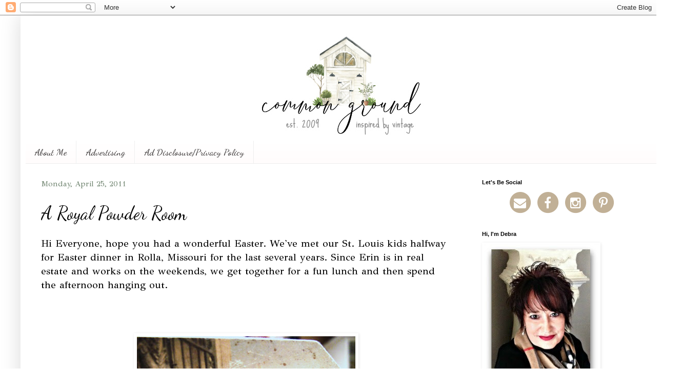

--- FILE ---
content_type: text/html; charset=UTF-8
request_url: https://www.commonground-do.com/2011/04/royal-powder-room.html
body_size: 56796
content:
<!DOCTYPE html>
<html class='v2' dir='ltr' xmlns='http://www.w3.org/1999/xhtml' xmlns:b='http://www.google.com/2005/gml/b' xmlns:data='http://www.google.com/2005/gml/data' xmlns:expr='http://www.google.com/2005/gml/expr'>
<head>
<link href='https://www.blogger.com/static/v1/widgets/335934321-css_bundle_v2.css' rel='stylesheet' type='text/css'/>
<meta content='width=1100' name='viewport'/>
<link href='//netdna.bootstrapcdn.com/font-awesome/4.5.0/css/font-awesome.css' rel='stylesheet'/>
<meta content='text/html; charset=UTF-8' http-equiv='Content-Type'/>
<meta content='blogger' name='generator'/>
<link href='https://www.commonground-do.com/favicon.ico' rel='icon' type='image/x-icon'/>
<link href='https://www.commonground-do.com/2011/04/royal-powder-room.html' rel='canonical'/>
<link rel="alternate" type="application/atom+xml" title="common ground  - Atom" href="https://www.commonground-do.com/feeds/posts/default" />
<link rel="alternate" type="application/rss+xml" title="common ground  - RSS" href="https://www.commonground-do.com/feeds/posts/default?alt=rss" />
<link rel="service.post" type="application/atom+xml" title="common ground  - Atom" href="https://www.blogger.com/feeds/6448019025261796302/posts/default" />

<link rel="alternate" type="application/atom+xml" title="common ground  - Atom" href="https://www.commonground-do.com/feeds/9146407183613720314/comments/default" />
<!--Can't find substitution for tag [blog.ieCssRetrofitLinks]-->
<link href='https://blogger.googleusercontent.com/img/b/R29vZ2xl/AVvXsEhwtTt_IvWOXPhfWgTHhljxBvjeAgubKO7xHucsuWefPHDUdbljrCTnrf_VJge0aHW93wRx_y67G8dYtltfxp_Ewx_kFbc1Ha0jsWWSvXCFcfxP0QDLROhUHBKmHMXpCSoAJI73JbVPKRZh/s640/IMG_1458.JPG' rel='image_src'/>
<meta content='https://www.commonground-do.com/2011/04/royal-powder-room.html' property='og:url'/>
<meta content='A Royal Powder Room' property='og:title'/>
<meta content='' property='og:description'/>
<meta content='https://blogger.googleusercontent.com/img/b/R29vZ2xl/AVvXsEhwtTt_IvWOXPhfWgTHhljxBvjeAgubKO7xHucsuWefPHDUdbljrCTnrf_VJge0aHW93wRx_y67G8dYtltfxp_Ewx_kFbc1Ha0jsWWSvXCFcfxP0QDLROhUHBKmHMXpCSoAJI73JbVPKRZh/w1200-h630-p-k-no-nu/IMG_1458.JPG' property='og:image'/>
<title>common ground : A Royal Powder Room</title>
<script async='async' data-cfasync='false' data-noptimize='1' src='//scripts.mediavine.com/tags/common-ground.js' type='text/javascript'></script>
<script async='async' data-cfasync='false' data-noptimize='1' src='//scripts.mediavine.com/tags/common-ground.js' type='text/javascript'></script>
<script async='async' data-cfasync='false' data-noptimize='1' src='//scripts.mediavine.com/tags/common-ground.js' type='text/javascript'></script>
<style type='text/css'>@font-face{font-family:'Dancing Script';font-style:normal;font-weight:400;font-display:swap;src:url(//fonts.gstatic.com/s/dancingscript/v29/If2cXTr6YS-zF4S-kcSWSVi_sxjsohD9F50Ruu7BMSo3Rep8hNX6plRPjLo.woff2)format('woff2');unicode-range:U+0102-0103,U+0110-0111,U+0128-0129,U+0168-0169,U+01A0-01A1,U+01AF-01B0,U+0300-0301,U+0303-0304,U+0308-0309,U+0323,U+0329,U+1EA0-1EF9,U+20AB;}@font-face{font-family:'Dancing Script';font-style:normal;font-weight:400;font-display:swap;src:url(//fonts.gstatic.com/s/dancingscript/v29/If2cXTr6YS-zF4S-kcSWSVi_sxjsohD9F50Ruu7BMSo3ROp8hNX6plRPjLo.woff2)format('woff2');unicode-range:U+0100-02BA,U+02BD-02C5,U+02C7-02CC,U+02CE-02D7,U+02DD-02FF,U+0304,U+0308,U+0329,U+1D00-1DBF,U+1E00-1E9F,U+1EF2-1EFF,U+2020,U+20A0-20AB,U+20AD-20C0,U+2113,U+2C60-2C7F,U+A720-A7FF;}@font-face{font-family:'Dancing Script';font-style:normal;font-weight:400;font-display:swap;src:url(//fonts.gstatic.com/s/dancingscript/v29/If2cXTr6YS-zF4S-kcSWSVi_sxjsohD9F50Ruu7BMSo3Sup8hNX6plRP.woff2)format('woff2');unicode-range:U+0000-00FF,U+0131,U+0152-0153,U+02BB-02BC,U+02C6,U+02DA,U+02DC,U+0304,U+0308,U+0329,U+2000-206F,U+20AC,U+2122,U+2191,U+2193,U+2212,U+2215,U+FEFF,U+FFFD;}@font-face{font-family:'GFS Didot';font-style:normal;font-weight:400;font-display:swap;src:url(//fonts.gstatic.com/s/gfsdidot/v18/Jqzh5TybZ9vZMWFssvwSHO3HNyOWAbdA.woff2)format('woff2');unicode-range:U+1F00-1FFF;}@font-face{font-family:'GFS Didot';font-style:normal;font-weight:400;font-display:swap;src:url(//fonts.gstatic.com/s/gfsdidot/v18/Jqzh5TybZ9vZMWFssvwSE-3HNyOWAbdA.woff2)format('woff2');unicode-range:U+0370-0377,U+037A-037F,U+0384-038A,U+038C,U+038E-03A1,U+03A3-03FF;}@font-face{font-family:'GFS Didot';font-style:normal;font-weight:400;font-display:swap;src:url(//fonts.gstatic.com/s/gfsdidot/v18/Jqzh5TybZ9vZMWFssvwSH-3HNyOWAbdA.woff2)format('woff2');unicode-range:U+0102-0103,U+0110-0111,U+0128-0129,U+0168-0169,U+01A0-01A1,U+01AF-01B0,U+0300-0301,U+0303-0304,U+0308-0309,U+0323,U+0329,U+1EA0-1EF9,U+20AB;}@font-face{font-family:'GFS Didot';font-style:normal;font-weight:400;font-display:swap;src:url(//fonts.gstatic.com/s/gfsdidot/v18/Jqzh5TybZ9vZMWFssvwSEO3HNyOWAQ.woff2)format('woff2');unicode-range:U+0000-00FF,U+0131,U+0152-0153,U+02BB-02BC,U+02C6,U+02DA,U+02DC,U+0304,U+0308,U+0329,U+2000-206F,U+20AC,U+2122,U+2191,U+2193,U+2212,U+2215,U+FEFF,U+FFFD;}</style>
<style id='page-skin-1' type='text/css'><!--
/*
-----------------------------------------------
Blogger Template Style
Name:     Simple
Designer: Blogger
URL:      www.blogger.com
----------------------------------------------- */
/* Variable definitions
====================
<Variable name="keycolor" description="Main Color" type="color" default="#66bbdd"/>
<Group description="Page Text" selector="body">
<Variable name="body.font" description="Font" type="font"
default="normal normal 12px Arial, Tahoma, Helvetica, FreeSans, sans-serif"/>
<Variable name="body.text.color" description="Text Color" type="color" default="#222222"/>
</Group>
<Group description="Backgrounds" selector=".body-fauxcolumns-outer">
<Variable name="body.background.color" description="Outer Background" type="color" default="#66bbdd"/>
<Variable name="content.background.color" description="Main Background" type="color" default="#ffffff"/>
<Variable name="header.background.color" description="Header Background" type="color" default="transparent"/>
</Group>
<Group description="Links" selector=".main-outer">
<Variable name="link.color" description="Link Color" type="color" default="#2288bb"/>
<Variable name="link.visited.color" description="Visited Color" type="color" default="#888888"/>
<Variable name="link.hover.color" description="Hover Color" type="color" default="#33aaff"/>
</Group>
<Group description="Blog Title" selector=".header h1">
<Variable name="header.font" description="Font" type="font"
default="normal normal 60px Arial, Tahoma, Helvetica, FreeSans, sans-serif"/>
<Variable name="header.text.color" description="Title Color" type="color" default="#3399bb" />
</Group>
<Group description="Blog Description" selector=".header .description">
<Variable name="description.text.color" description="Description Color" type="color"
default="#777777" />
</Group>
<Group description="Tabs Text" selector=".tabs-inner .widget li a">
<Variable name="tabs.font" description="Font" type="font"
default="normal normal 14px Arial, Tahoma, Helvetica, FreeSans, sans-serif"/>
<Variable name="tabs.text.color" description="Text Color" type="color" default="#999999"/>
<Variable name="tabs.selected.text.color" description="Selected Color" type="color" default="#000000"/>
</Group>
<Group description="Tabs Background" selector=".tabs-outer .PageList">
<Variable name="tabs.background.color" description="Background Color" type="color" default="#f5f5f5"/>
<Variable name="tabs.selected.background.color" description="Selected Color" type="color" default="#eeeeee"/>
</Group>
<Group description="Post Title" selector="h3.post-title, .comments h4">
<Variable name="post.title.font" description="Font" type="font"
default="normal normal 22px Arial, Tahoma, Helvetica, FreeSans, sans-serif"/>
</Group>
<Group description="Date Header" selector=".date-header">
<Variable name="date.header.color" description="Text Color" type="color"
default="#000000"/>
<Variable name="date.header.background.color" description="Background Color" type="color"
default="transparent"/>
<Variable name="date.header.font" description="Text Font" type="font"
default="normal bold 11px Arial, Tahoma, Helvetica, FreeSans, sans-serif"/>
<Variable name="date.header.padding" description="Date Header Padding" type="string" default="inherit"/>
<Variable name="date.header.letterspacing" description="Date Header Letter Spacing" type="string" default="inherit"/>
<Variable name="date.header.margin" description="Date Header Margin" type="string" default="inherit"/>
</Group>
<Group description="Post Footer" selector=".post-footer">
<Variable name="post.footer.text.color" description="Text Color" type="color" default="#666666"/>
<Variable name="post.footer.background.color" description="Background Color" type="color"
default="#f9f9f9"/>
<Variable name="post.footer.border.color" description="Shadow Color" type="color" default="#eeeeee"/>
</Group>
<Group description="Gadgets" selector="h2">
<Variable name="widget.title.font" description="Title Font" type="font"
default="normal bold 11px Arial, Tahoma, Helvetica, FreeSans, sans-serif"/>
<Variable name="widget.title.text.color" description="Title Color" type="color" default="#000000"/>
<Variable name="widget.alternate.text.color" description="Alternate Color" type="color" default="#999999"/>
</Group>
<Group description="Images" selector=".main-inner">
<Variable name="image.background.color" description="Background Color" type="color" default="#ffffff"/>
<Variable name="image.border.color" description="Border Color" type="color" default="#eeeeee"/>
<Variable name="image.text.color" description="Caption Text Color" type="color" default="#000000"/>
</Group>
<Group description="Accents" selector=".content-inner">
<Variable name="body.rule.color" description="Separator Line Color" type="color" default="#eeeeee"/>
<Variable name="tabs.border.color" description="Tabs Border Color" type="color" default="transparent"/>
</Group>
<Variable name="body.background" description="Body Background" type="background"
color="#ffffff" default="$(color) none repeat scroll top left"/>
<Variable name="body.background.override" description="Body Background Override" type="string" default=""/>
<Variable name="body.background.gradient.cap" description="Body Gradient Cap" type="url"
default="url(https://resources.blogblog.com/blogblog/data/1kt/simple/gradients_light.png)"/>
<Variable name="body.background.gradient.tile" description="Body Gradient Tile" type="url"
default="url(https://resources.blogblog.com/blogblog/data/1kt/simple/body_gradient_tile_light.png)"/>
<Variable name="content.background.color.selector" description="Content Background Color Selector" type="string" default=".content-inner"/>
<Variable name="content.padding" description="Content Padding" type="length" default="10px" min="0" max="100px"/>
<Variable name="content.padding.horizontal" description="Content Horizontal Padding" type="length" default="10px" min="0" max="100px"/>
<Variable name="content.shadow.spread" description="Content Shadow Spread" type="length" default="40px" min="0" max="100px"/>
<Variable name="content.shadow.spread.webkit" description="Content Shadow Spread (WebKit)" type="length" default="5px" min="0" max="100px"/>
<Variable name="content.shadow.spread.ie" description="Content Shadow Spread (IE)" type="length" default="10px" min="0" max="100px"/>
<Variable name="main.border.width" description="Main Border Width" type="length" default="0" min="0" max="10px"/>
<Variable name="header.background.gradient" description="Header Gradient" type="url" default="none"/>
<Variable name="header.shadow.offset.left" description="Header Shadow Offset Left" type="length" default="-1px" min="-50px" max="50px"/>
<Variable name="header.shadow.offset.top" description="Header Shadow Offset Top" type="length" default="-1px" min="-50px" max="50px"/>
<Variable name="header.shadow.spread" description="Header Shadow Spread" type="length" default="1px" min="0" max="100px"/>
<Variable name="header.padding" description="Header Padding" type="length" default="30px" min="0" max="100px"/>
<Variable name="header.border.size" description="Header Border Size" type="length" default="1px" min="0" max="10px"/>
<Variable name="header.bottom.border.size" description="Header Bottom Border Size" type="length" default="0" min="0" max="10px"/>
<Variable name="header.border.horizontalsize" description="Header Horizontal Border Size" type="length" default="0" min="0" max="10px"/>
<Variable name="description.text.size" description="Description Text Size" type="string" default="140%"/>
<Variable name="tabs.margin.top" description="Tabs Margin Top" type="length" default="0" min="0" max="100px"/>
<Variable name="tabs.margin.side" description="Tabs Side Margin" type="length" default="30px" min="0" max="100px"/>
<Variable name="tabs.background.gradient" description="Tabs Background Gradient" type="url"
default="url(https://resources.blogblog.com/blogblog/data/1kt/simple/gradients_light.png)"/>
<Variable name="tabs.border.width" description="Tabs Border Width" type="length" default="1px" min="0" max="10px"/>
<Variable name="tabs.bevel.border.width" description="Tabs Bevel Border Width" type="length" default="1px" min="0" max="10px"/>
<Variable name="post.margin.bottom" description="Post Bottom Margin" type="length" default="25px" min="0" max="100px"/>
<Variable name="image.border.small.size" description="Image Border Small Size" type="length" default="2px" min="0" max="10px"/>
<Variable name="image.border.large.size" description="Image Border Large Size" type="length" default="5px" min="0" max="10px"/>
<Variable name="page.width.selector" description="Page Width Selector" type="string" default=".region-inner"/>
<Variable name="page.width" description="Page Width" type="string" default="auto"/>
<Variable name="main.section.margin" description="Main Section Margin" type="length" default="15px" min="0" max="100px"/>
<Variable name="main.padding" description="Main Padding" type="length" default="15px" min="0" max="100px"/>
<Variable name="main.padding.top" description="Main Padding Top" type="length" default="30px" min="0" max="100px"/>
<Variable name="main.padding.bottom" description="Main Padding Bottom" type="length" default="30px" min="0" max="100px"/>
<Variable name="paging.background"
color="#ffffff"
description="Background of blog paging area" type="background"
default="transparent none no-repeat scroll top center"/>
<Variable name="footer.bevel" description="Bevel border length of footer" type="length" default="0" min="0" max="10px"/>
<Variable name="mobile.background.overlay" description="Mobile Background Overlay" type="string"
default="transparent none repeat scroll top left"/>
<Variable name="mobile.background.size" description="Mobile Background Size" type="string" default="auto"/>
<Variable name="mobile.button.color" description="Mobile Button Color" type="color" default="#ffffff" />
<Variable name="startSide" description="Side where text starts in blog language" type="automatic" default="left"/>
<Variable name="endSide" description="Side where text ends in blog language" type="automatic" default="right"/>
*/
/* Content
----------------------------------------------- */
body {
font: normal normal 18px GFS Didot;
color: #000000;
background: #ffffff none repeat scroll top left;
padding: 0 40px 40px 40px;
}
html body .region-inner {
min-width: 0;
max-width: 100%;
width: auto;
}
h2 {
font-size: 22px;
}
a:link {
text-decoration:none;
color: #798379;
}
a:visited {
text-decoration:none;
color: #353516;
}
a:hover {
text-decoration:underline;
color: #6e836e;
}
.body-fauxcolumn-outer .fauxcolumn-inner {
background: transparent none repeat scroll top left;
_background-image: none;
}
.body-fauxcolumn-outer .cap-top {
position: absolute;
z-index: 1;
height: 400px;
width: 100%;
}
.body-fauxcolumn-outer .cap-top .cap-left {
width: 100%;
background: transparent none repeat-x scroll top left;
_background-image: none;
}
.content-outer {
-moz-box-shadow: 0 0 40px rgba(0, 0, 0, .15);
-webkit-box-shadow: 0 0 5px rgba(0, 0, 0, .15);
-goog-ms-box-shadow: 0 0 10px #333333;
box-shadow: 0 0 40px rgba(0, 0, 0, .15);
margin-bottom: 1px;
}
.content-inner {
padding: 10px 10px;
}
.content-inner {
background-color: #ffffff;
}
/* Header
----------------------------------------------- */
.header-outer {
background: #ffffff url(https://resources.blogblog.com/blogblog/data/1kt/simple/gradients_light.png) repeat-x scroll 0 -400px;
_background-image: none;
}
.Header h1 {
font: normal normal 80px Arial, Tahoma, Helvetica, FreeSans, sans-serif;
color: #3399bb;
text-shadow: 1px 2px 3px rgba(0, 0, 0, .2);
}
.Header h1 a {
color: #3399bb;
}
.Header .description {
font-size: 140%;
color: #ffffff;
}
.header-inner .Header .titlewrapper {
padding: 22px 30px;
}
.header-inner .Header .descriptionwrapper {
padding: 0 30px;
}
/* Tabs
----------------------------------------------- */
.tabs-inner .section:first-child {
border-top: 0 solid #eeeeee;
}
.tabs-inner .section:first-child ul {
margin-top: -0;
border-top: 0 solid #eeeeee;
border-left: 0 solid #eeeeee;
border-right: 0 solid #eeeeee;
}
.tabs-inner .widget ul {
background: #fffcfc url(https://resources.blogblog.com/blogblog/data/1kt/simple/gradients_light.png) repeat-x scroll 0 -800px;
_background-image: none;
border-bottom: 1px solid #eeeeee;
margin-top: 0;
margin-left: -30px;
margin-right: -30px;
}
.tabs-inner .widget li a {
display: inline-block;
padding: .6em 1em;
font: normal normal 18px Dancing Script;
color: #333030;
border-left: 1px solid #ffffff;
border-right: 1px solid #eeeeee;
}
.tabs-inner .widget li:first-child a {
border-left: none;
}
.tabs-inner .widget li.selected a, .tabs-inner .widget li a:hover {
color: #000000;
background-color: #f2efe6;
text-decoration: none;
}
/* Columns
----------------------------------------------- */
.main-outer {
border-top: 0 solid transparent;
}
.fauxcolumn-left-outer .fauxcolumn-inner {
border-right: 1px solid transparent;
}
.fauxcolumn-right-outer .fauxcolumn-inner {
border-left: 1px solid transparent;
}
/* Headings
----------------------------------------------- */
div.widget > h2,
div.widget h2.title {
margin: 0 0 1em 0;
font: normal bold 11px Arial, Tahoma, Helvetica, FreeSans, sans-serif;
color: #000000;
}
/* Widgets
----------------------------------------------- */
.widget .zippy {
color: #999999;
text-shadow: 2px 2px 1px rgba(0, 0, 0, .1);
}
.widget .popular-posts ul {
list-style: none;
}
/* Posts
----------------------------------------------- */
h2.date-header {
font: normal normal 15px GFS Didot;
}
.date-header span {
background-color: rgba(0, 0, 0, 0);
color: #6e836e;
padding: inherit;
letter-spacing: inherit;
margin: inherit;
}
.main-inner {
padding-top: 30px;
padding-bottom: 30px;
}
.main-inner .column-center-inner {
padding: 0 15px;
}
.main-inner .column-center-inner .section {
margin: 0 15px;
}
.post {
margin: 0 0 25px 0;
}
h3.post-title, .comments h4 {
font: normal normal 36px Dancing Script;
margin: .75em 0 0;
}
.post-body {
font-size: 110%;
line-height: 1.4;
position: relative;
}
.post-body img, .post-body .tr-caption-container, .Profile img, .Image img,
.BlogList .item-thumbnail img {
padding: 2px;
background: #ffffff;
border: 1px solid transparent;
-moz-box-shadow: 1px 1px 5px rgba(0, 0, 0, .1);
-webkit-box-shadow: 1px 1px 5px rgba(0, 0, 0, .1);
box-shadow: 1px 1px 5px rgba(0, 0, 0, .1);
}
.post-body img, .post-body .tr-caption-container {
padding: 5px;
}
.post-body .tr-caption-container {
color: transparent;
}
.post-body .tr-caption-container img {
padding: 0;
background: transparent;
border: none;
-moz-box-shadow: 0 0 0 rgba(0, 0, 0, .1);
-webkit-box-shadow: 0 0 0 rgba(0, 0, 0, .1);
box-shadow: 0 0 0 rgba(0, 0, 0, .1);
}
.post-header {
margin: 0 0 1.5em;
line-height: 1.6;
font-size: 90%;
}
.post-footer {
margin: 20px -2px 0;
padding: 5px 10px;
color: #666666;
background-color: #f9f9f9;
border-bottom: 1px solid #eeeeee;
line-height: 1.6;
font-size: 90%;
}
#comments .comment-author {
padding-top: 1.5em;
border-top: 1px solid transparent;
background-position: 0 1.5em;
}
#comments .comment-author:first-child {
padding-top: 0;
border-top: none;
}
.avatar-image-container {
margin: .2em 0 0;
}
#comments .avatar-image-container img {
border: 1px solid transparent;
}
/* Comments
----------------------------------------------- */
.comments .comments-content .icon.blog-author {
background-repeat: no-repeat;
background-image: url([data-uri]);
}
.comments .comments-content .loadmore a {
border-top: 1px solid #999999;
border-bottom: 1px solid #999999;
}
.comments .comment-thread.inline-thread {
background-color: #f9f9f9;
}
.comments .continue {
border-top: 2px solid #999999;
}
/* Accents
---------------------------------------------- */
.section-columns td.columns-cell {
border-left: 1px solid transparent;
}
.blog-pager {
background: transparent none no-repeat scroll top center;
}
.blog-pager-older-link, .home-link,
.blog-pager-newer-link {
background-color: #ffffff;
padding: 5px;
}
.footer-outer {
border-top: 0 dashed #bbbbbb;
}
/* Mobile
----------------------------------------------- */
body.mobile  {
background-size: auto;
}
.mobile .body-fauxcolumn-outer {
background: transparent none repeat scroll top left;
}
.mobile .body-fauxcolumn-outer .cap-top {
background-size: 100% auto;
}
.mobile .content-outer {
-webkit-box-shadow: 0 0 3px rgba(0, 0, 0, .15);
box-shadow: 0 0 3px rgba(0, 0, 0, .15);
}
.mobile .tabs-inner .widget ul {
margin-left: 0;
margin-right: 0;
}
.mobile .post {
margin: 0;
}
.mobile .main-inner .column-center-inner .section {
margin: 0;
}
.mobile .date-header span {
padding: 0.1em 10px;
margin: 0 -10px;
}
.mobile h3.post-title {
margin: 0;
}
.mobile .blog-pager {
background: transparent none no-repeat scroll top center;
}
.mobile .footer-outer {
border-top: none;
}
.mobile .main-inner, .mobile .footer-inner {
background-color: #ffffff;
}
.mobile-index-contents {
color: #000000;
}
.mobile-link-button {
background-color: #798379;
}
.mobile-link-button a:link, .mobile-link-button a:visited {
color: #ffffff;
}
.mobile .tabs-inner .section:first-child {
border-top: none;
}
.mobile .tabs-inner .PageList .widget-content {
background-color: #f2efe6;
color: #000000;
border-top: 1px solid #eeeeee;
border-bottom: 1px solid #eeeeee;
}
.mobile .tabs-inner .PageList .widget-content .pagelist-arrow {
border-left: 1px solid #eeeeee;
}
#header-inner {text-align:center !important;} #header-inner img {margin: 0 auto !important;}
.socialne a {color:#c1b096;}
.socialne a:hover {color:#c9c9c9;}
--></style>
<style id='template-skin-1' type='text/css'><!--
body {
min-width: 1250px;
}
.content-outer, .content-fauxcolumn-outer, .region-inner {
min-width: 1250px;
max-width: 1250px;
_width: 1250px;
}
.main-inner .columns {
padding-left: 0px;
padding-right: 370px;
}
.main-inner .fauxcolumn-center-outer {
left: 0px;
right: 370px;
/* IE6 does not respect left and right together */
_width: expression(this.parentNode.offsetWidth -
parseInt("0px") -
parseInt("370px") + 'px');
}
.main-inner .fauxcolumn-left-outer {
width: 0px;
}
.main-inner .fauxcolumn-right-outer {
width: 370px;
}
.main-inner .column-left-outer {
width: 0px;
right: 100%;
margin-left: -0px;
}
.main-inner .column-right-outer {
width: 370px;
margin-right: -370px;
}
#layout {
min-width: 0;
}
#layout .content-outer {
min-width: 0;
width: 800px;
}
#layout .region-inner {
min-width: 0;
width: auto;
}
body#layout div.add_widget {
padding: 8px;
}
body#layout div.add_widget a {
margin-left: 32px;
}
--></style>
<script type='text/javascript'>
        (function(i,s,o,g,r,a,m){i['GoogleAnalyticsObject']=r;i[r]=i[r]||function(){
        (i[r].q=i[r].q||[]).push(arguments)},i[r].l=1*new Date();a=s.createElement(o),
        m=s.getElementsByTagName(o)[0];a.async=1;a.src=g;m.parentNode.insertBefore(a,m)
        })(window,document,'script','https://www.google-analytics.com/analytics.js','ga');
        ga('create', 'UA-37248686-1', 'auto', 'blogger');
        ga('blogger.send', 'pageview');
      </script>
<script async='async' src='https://www.googletagmanager.com/gtag/js?id=UA-37248686-1'></script>
<script>

window.dataLayer = window.dataLayer || [];

function gtag(){dataLayer.push(arguments);}

gtag('js', new Date());

gtag('config', 'UA-37248686-1');

</script>
<link href='https://www.blogger.com/dyn-css/authorization.css?targetBlogID=6448019025261796302&amp;zx=15692cf9-8328-42b7-a72d-d6f6bf04ca97' media='none' onload='if(media!=&#39;all&#39;)media=&#39;all&#39;' rel='stylesheet'/><noscript><link href='https://www.blogger.com/dyn-css/authorization.css?targetBlogID=6448019025261796302&amp;zx=15692cf9-8328-42b7-a72d-d6f6bf04ca97' rel='stylesheet'/></noscript>
<meta name='google-adsense-platform-account' content='ca-host-pub-1556223355139109'/>
<meta name='google-adsense-platform-domain' content='blogspot.com'/>

<!-- data-ad-client=ca-pub-7461723479822286 -->

<link rel="stylesheet" href="https://fonts.googleapis.com/css2?display=swap&family=Goudy+Bookletter+1911&family=Arapey&family=Martel&family=Gentium+Book+Basic&family=Abhaya+Libre&family=Radley&family=Crimson+Text&family=Merriweather&family=Libre+Baskerville&family=Fjalla+One&family=Courgette"></head>
<script>
  (function(i,s,o,g,r,a,m){i['GoogleAnalyticsObject']=r;i[r]=i[r]||function(){
  (i[r].q=i[r].q||[]).push(arguments)},i[r].l=1*new Date();a=s.createElement(o),
  m=s.getElementsByTagName(o)[0];a.async=1;a.src=g;m.parentNode.insertBefore(a,m)
  })(window,document,'script','https://www.google-analytics.com/analytics.js','ga');

  
</script>
<body class='loading'>
<div class='navbar section' id='navbar' name='Navbar'><div class='widget Navbar' data-version='1' id='Navbar1'><script type="text/javascript">
    function setAttributeOnload(object, attribute, val) {
      if(window.addEventListener) {
        window.addEventListener('load',
          function(){ object[attribute] = val; }, false);
      } else {
        window.attachEvent('onload', function(){ object[attribute] = val; });
      }
    }
  </script>
<div id="navbar-iframe-container"></div>
<script type="text/javascript" src="https://apis.google.com/js/platform.js"></script>
<script type="text/javascript">
      gapi.load("gapi.iframes:gapi.iframes.style.bubble", function() {
        if (gapi.iframes && gapi.iframes.getContext) {
          gapi.iframes.getContext().openChild({
              url: 'https://www.blogger.com/navbar/6448019025261796302?po\x3d9146407183613720314\x26origin\x3dhttps://www.commonground-do.com',
              where: document.getElementById("navbar-iframe-container"),
              id: "navbar-iframe"
          });
        }
      });
    </script><script type="text/javascript">
(function() {
var script = document.createElement('script');
script.type = 'text/javascript';
script.src = '//pagead2.googlesyndication.com/pagead/js/google_top_exp.js';
var head = document.getElementsByTagName('head')[0];
if (head) {
head.appendChild(script);
}})();
</script>
</div></div>
<div class='body-fauxcolumns'>
<div class='fauxcolumn-outer body-fauxcolumn-outer'>
<div class='cap-top'>
<div class='cap-left'></div>
<div class='cap-right'></div>
</div>
<div class='fauxborder-left'>
<div class='fauxborder-right'></div>
<div class='fauxcolumn-inner'>
</div>
</div>
<div class='cap-bottom'>
<div class='cap-left'></div>
<div class='cap-right'></div>
</div>
</div>
</div>
<div class='content'>
<div class='content-fauxcolumns'>
<div class='fauxcolumn-outer content-fauxcolumn-outer'>
<div class='cap-top'>
<div class='cap-left'></div>
<div class='cap-right'></div>
</div>
<div class='fauxborder-left'>
<div class='fauxborder-right'></div>
<div class='fauxcolumn-inner'>
</div>
</div>
<div class='cap-bottom'>
<div class='cap-left'></div>
<div class='cap-right'></div>
</div>
</div>
</div>
<div class='content-outer'>
<div class='content-cap-top cap-top'>
<div class='cap-left'></div>
<div class='cap-right'></div>
</div>
<div class='fauxborder-left content-fauxborder-left'>
<div class='fauxborder-right content-fauxborder-right'></div>
<div class='content-inner'>
<header>
<div class='header-outer'>
<div class='header-cap-top cap-top'>
<div class='cap-left'></div>
<div class='cap-right'></div>
</div>
<div class='fauxborder-left header-fauxborder-left'>
<div class='fauxborder-right header-fauxborder-right'></div>
<div class='region-inner header-inner'>
<div class='header section' id='header' name='Header'><div class='widget Header' data-version='1' id='Header1'>
<div id='header-inner'>
<a href='https://www.commonground-do.com/' style='display: block'>
<img alt='common ground ' height='235px; ' id='Header1_headerimg' src='https://blogger.googleusercontent.com/img/a/AVvXsEgg1GldIziaTRhL-vhUg0qQG55JpV1ydpN92b4Oj_uwMOU_MtpONICTiwKbArtT3bZXnRcGKcGXkQy_fi3D0L1CRsz9EAu9d-lC1Z1g82ODqTTajRz1An1uyUps4xIsPvV07daCMBfJvQCCSzrLvmWRLUAMgvSeNwwRwuSZGxXwA3DbNKQI0VmAxYWl=s588' style='display: block' width='588px; '/>
</a>
</div>
</div></div>
</div>
</div>
<div class='header-cap-bottom cap-bottom'>
<div class='cap-left'></div>
<div class='cap-right'></div>
</div>
</div>
</header>
<div class='tabs-outer'>
<div class='tabs-cap-top cap-top'>
<div class='cap-left'></div>
<div class='cap-right'></div>
</div>
<div class='fauxborder-left tabs-fauxborder-left'>
<div class='fauxborder-right tabs-fauxborder-right'></div>
<div class='region-inner tabs-inner'>
<div class='tabs section' id='crosscol' name='Cross-Column'><div class='widget PageList' data-version='1' id='PageList1'>
<h2>Pages</h2>
<div class='widget-content'>
<ul>
<li>
<a href='http://www.commonground-do.com/p/hello-im-debra.html'>About Me</a>
</li>
<li>
<a href='https://www.commonground-do.com/p/advertising.html'>Advertising</a>
</li>
<li>
<a href='http://www.commonground-do.com/p/dissclosure.html'>Ad Disclosure/Privacy Policy</a>
</li>
</ul>
<div class='clear'></div>
</div>
</div></div>
<div class='tabs no-items section' id='crosscol-overflow' name='Cross-Column 2'></div>
</div>
</div>
<div class='tabs-cap-bottom cap-bottom'>
<div class='cap-left'></div>
<div class='cap-right'></div>
</div>
</div>
<div class='main-outer'>
<div class='main-cap-top cap-top'>
<div class='cap-left'></div>
<div class='cap-right'></div>
</div>
<div class='fauxborder-left main-fauxborder-left'>
<div class='fauxborder-right main-fauxborder-right'></div>
<div class='region-inner main-inner'>
<div class='columns fauxcolumns'>
<div class='fauxcolumn-outer fauxcolumn-center-outer'>
<div class='cap-top'>
<div class='cap-left'></div>
<div class='cap-right'></div>
</div>
<div class='fauxborder-left'>
<div class='fauxborder-right'></div>
<div class='fauxcolumn-inner'>
</div>
</div>
<div class='cap-bottom'>
<div class='cap-left'></div>
<div class='cap-right'></div>
</div>
</div>
<div class='fauxcolumn-outer fauxcolumn-left-outer'>
<div class='cap-top'>
<div class='cap-left'></div>
<div class='cap-right'></div>
</div>
<div class='fauxborder-left'>
<div class='fauxborder-right'></div>
<div class='fauxcolumn-inner'>
</div>
</div>
<div class='cap-bottom'>
<div class='cap-left'></div>
<div class='cap-right'></div>
</div>
</div>
<div class='fauxcolumn-outer fauxcolumn-right-outer'>
<div class='cap-top'>
<div class='cap-left'></div>
<div class='cap-right'></div>
</div>
<div class='fauxborder-left'>
<div class='fauxborder-right'></div>
<div class='fauxcolumn-inner'>
</div>
</div>
<div class='cap-bottom'>
<div class='cap-left'></div>
<div class='cap-right'></div>
</div>
</div>
<!-- corrects IE6 width calculation -->
<div class='columns-inner'>
<div class='column-center-outer'>
<div class='column-center-inner'>
<div class='main section' id='main' name='Main'><div class='widget Blog' data-version='1' id='Blog1'>
<div class='blog-posts hfeed'>

          <div class="date-outer">
        
<h2 class='date-header'><span>Monday, April 25, 2011</span></h2>

          <div class="date-posts">
        
<div class='post-outer'>
<div class='post hentry uncustomized-post-template' itemprop='blogPost' itemscope='itemscope' itemtype='http://schema.org/BlogPosting'>
<meta content='https://blogger.googleusercontent.com/img/b/R29vZ2xl/AVvXsEhwtTt_IvWOXPhfWgTHhljxBvjeAgubKO7xHucsuWefPHDUdbljrCTnrf_VJge0aHW93wRx_y67G8dYtltfxp_Ewx_kFbc1Ha0jsWWSvXCFcfxP0QDLROhUHBKmHMXpCSoAJI73JbVPKRZh/s640/IMG_1458.JPG' itemprop='image_url'/>
<meta content='6448019025261796302' itemprop='blogId'/>
<meta content='9146407183613720314' itemprop='postId'/>
<a name='9146407183613720314'></a>
<h3 class='post-title entry-title' itemprop='name'>
A Royal Powder Room
</h3>
<div class='post-header'>
<div class='post-header-line-1'></div>
</div>
<div class='post-body entry-content' id='post-body-9146407183613720314' itemprop='description articleBody'>
Hi Everyone, hope you had a wonderful Easter. We've met our St. Louis kids halfway for Easter dinner in Rolla, Missouri for the last several years. Since Erin is in real estate and works on the weekends, we get together for a fun lunch and then spend the afternoon hanging out. <br />
<br />
<br />
<div class="separator" style="clear: both; text-align: center;"><br />
</div><div class="separator" style="clear: both; text-align: center;"><a href="https://blogger.googleusercontent.com/img/b/R29vZ2xl/AVvXsEhwtTt_IvWOXPhfWgTHhljxBvjeAgubKO7xHucsuWefPHDUdbljrCTnrf_VJge0aHW93wRx_y67G8dYtltfxp_Ewx_kFbc1Ha0jsWWSvXCFcfxP0QDLROhUHBKmHMXpCSoAJI73JbVPKRZh/s1600/IMG_1458.JPG" imageanchor="1" style="margin-left: 1em; margin-right: 1em;"><img border="0" height="640" i8="true" src="https://blogger.googleusercontent.com/img/b/R29vZ2xl/AVvXsEhwtTt_IvWOXPhfWgTHhljxBvjeAgubKO7xHucsuWefPHDUdbljrCTnrf_VJge0aHW93wRx_y67G8dYtltfxp_Ewx_kFbc1Ha0jsWWSvXCFcfxP0QDLROhUHBKmHMXpCSoAJI73JbVPKRZh/s640/IMG_1458.JPG" width="426" /></a></div><div class="separator" style="clear: both; text-align: center;"><br />
</div><div class="separator" style="clear: both; text-align: center;"><br />
</div>It's been raining at a constant downpour here for the last week, windy and cool. Blah...can you believe I had to wear "cuddle duds" under my new linen pants for Easter? <br />
<br />
To celebrate the Royal wedding this week I'm sharing a few British items that are commemorative. My powder room has "all things British",&nbsp;and my favorites are my vintage biscuit tins. The Brits are big on their "biscuits", what we would consider butter cookies or shortbread. Royals and weddings give rise to tons of collectible pieces.<br />
<div class="separator" style="clear: both; text-align: center;"></div><br />
<div class="separator" style="clear: both; text-align: center;"><br />
</div><div class="separator" style="clear: both; text-align: center;">Bookshelf in powder room</div><br />
<br />
<div class="separator" style="clear: both; text-align: center;"><a href="https://blogger.googleusercontent.com/img/b/R29vZ2xl/AVvXsEgXb_qqyKAwwus2nWzz-H8W0orK7KWKpbNSNf1wdFWVfC_d0zqZzI8k81F1yaxtQpRHAmBDYoJSEbZWfgVPzBV6yk3MuJHIzRCDSY9zbqhxkQP4EWve4GOdQJRfjW8bQMU2606rVPo22fUa/s1600/IMG_1449.JPG" imageanchor="1" style="margin-left: 1em; margin-right: 1em;"><img border="0" height="640" i8="true" src="https://blogger.googleusercontent.com/img/b/R29vZ2xl/AVvXsEgXb_qqyKAwwus2nWzz-H8W0orK7KWKpbNSNf1wdFWVfC_d0zqZzI8k81F1yaxtQpRHAmBDYoJSEbZWfgVPzBV6yk3MuJHIzRCDSY9zbqhxkQP4EWve4GOdQJRfjW8bQMU2606rVPo22fUa/s640/IMG_1449.JPG" width="426" /></a></div><br />
<br />
<br />
<div class="separator" style="clear: both; text-align: center;"><a href="https://blogger.googleusercontent.com/img/b/R29vZ2xl/AVvXsEhRdFPLShy81Du3XERqYDhux9zAYFkwH2EBn4pT1iDF8SCXE2TWBQEygiuRj39nabG8vItGwCgcdbiIFBcf_j6HKaxCFiCM9IXK7cSStKFkyxI5lEW9MfF64ewJ2F4qnlBTyAi7vIxWeXZg/s1600/IMG_1450.JPG" imageanchor="1" style="margin-left: 1em; margin-right: 1em;"><img border="0" height="640" i8="true" src="https://blogger.googleusercontent.com/img/b/R29vZ2xl/AVvXsEhRdFPLShy81Du3XERqYDhux9zAYFkwH2EBn4pT1iDF8SCXE2TWBQEygiuRj39nabG8vItGwCgcdbiIFBcf_j6HKaxCFiCM9IXK7cSStKFkyxI5lEW9MfF64ewJ2F4qnlBTyAi7vIxWeXZg/s640/IMG_1450.JPG" width="426" /></a></div><div class="separator" style="clear: both; text-align: center;"><br />
</div><div class="separator" style="clear: both; text-align: center;"><br />
</div><div class="separator" style="clear: both; text-align: center;">This is a tin of Princess Elizabeth before she was crowned queen.</div><div class="separator" style="clear: both; text-align: center;"><br />
</div><br />
<div class="separator" style="clear: both; text-align: center;"><a href="https://blogger.googleusercontent.com/img/b/R29vZ2xl/AVvXsEiUvOpVjNkHL9QQUJZZHsciKcK-HJbnHbuMxn7G9S_zEgdph0RGnI8XVRhfF0sAX1fjMzZOMV2-pJiw-RiMHDTESmc50_kj7vLDkv6HiIi5hQiAncVjM8lmSnq9sSM0uNDDRnYqXCqBEuLa/s1600/IMG_1451.JPG" imageanchor="1" style="margin-left: 1em; margin-right: 1em;"><img border="0" height="640" i8="true" src="https://blogger.googleusercontent.com/img/b/R29vZ2xl/AVvXsEiUvOpVjNkHL9QQUJZZHsciKcK-HJbnHbuMxn7G9S_zEgdph0RGnI8XVRhfF0sAX1fjMzZOMV2-pJiw-RiMHDTESmc50_kj7vLDkv6HiIi5hQiAncVjM8lmSnq9sSM0uNDDRnYqXCqBEuLa/s640/IMG_1451.JPG" width="426" /></a></div><div class="separator" style="clear: both; text-align: center;"><br />
</div><div class="separator" style="clear: both; text-align: center;">It was in such terrible&nbsp;condition with some large scratches,</div><div class="separator" style="clear: both; text-align: center;">&nbsp;that I tried to minimize it by paint<span style="background-color: white;">ing</span> part of the horse.</div><div class="separator" style="clear: both; text-align: center;"><em><span style="color: #666666;">(don't look too close!)</span></em></div><div class="separator" style="clear: both; text-align: center;"><br />
</div><div class="separator" style="clear: both; text-align: center;"><br />
</div><div class="separator" style="clear: both; text-align: center;"><a href="https://blogger.googleusercontent.com/img/b/R29vZ2xl/AVvXsEioWmld-P5Pwuew5YL-SW0zetmb1bfDt01UpIM3Ig34sjZujww85lZ3Y3NnS7voMU7sYpRgoFiqw3I4oR6VR_tL22oJYvCbzmBpSHKMkDg9tykuqAdMFo7d-6Rrfrk74RsE9vTRld4e7JES/s1600/IMG_1459.JPG" imageanchor="1" style="margin-left: 1em; margin-right: 1em;"><img border="0" height="426" i8="true" src="https://blogger.googleusercontent.com/img/b/R29vZ2xl/AVvXsEioWmld-P5Pwuew5YL-SW0zetmb1bfDt01UpIM3Ig34sjZujww85lZ3Y3NnS7voMU7sYpRgoFiqw3I4oR6VR_tL22oJYvCbzmBpSHKMkDg9tykuqAdMFo7d-6Rrfrk74RsE9vTRld4e7JES/s640/IMG_1459.JPG" width="640" /></a></div><div class="separator" style="clear: both; text-align: center;"><br />
</div><div class="separator" style="clear: both; text-align: center;">I believe this is Prince Phillip in Scottish regalia</div><br />
<div class="separator" style="clear: both; text-align: center;"><a href="https://blogger.googleusercontent.com/img/b/R29vZ2xl/AVvXsEg-6xjded20w20_6MIfno_2AWlhCfr2HZaDhkVOExqiHobsFO8dOkdEqzJPOUoAji7CRXQnLCU0E3C_BlZyiDSBknY1oYAomczf1WTDiqzqtoD2pRiGMDzulS1SvjDAUxNXqg4xfeKM8WD3/s1600/IMG_1448.JPG" imageanchor="1" style="margin-left: 1em; margin-right: 1em;"><img border="0" height="640" i8="true" src="https://blogger.googleusercontent.com/img/b/R29vZ2xl/AVvXsEg-6xjded20w20_6MIfno_2AWlhCfr2HZaDhkVOExqiHobsFO8dOkdEqzJPOUoAji7CRXQnLCU0E3C_BlZyiDSBknY1oYAomczf1WTDiqzqtoD2pRiGMDzulS1SvjDAUxNXqg4xfeKM8WD3/s640/IMG_1448.JPG" width="426" /></a></div><div class="separator" style="clear: both; text-align: center;"><br />
</div><div class="separator" style="clear: both; text-align: center;"><br />
</div><div class="separator" style="clear: both; text-align: center;">The Prince Phillip tin.</div><div class="separator" style="clear: both; text-align: center;"><br />
</div><div class="separator" style="clear: both; text-align: center;"><a href="https://blogger.googleusercontent.com/img/b/R29vZ2xl/AVvXsEiqAXlhUEnctpTBcKkpYVC_hN0N4tABP4TJko385YsYhUvgegDPl3RK62ebfWsHMQMbOtm4mOSuLrzcqH4PU1qCpEwT4UH2_8xs_UYPUoz1Fng_nMvIEPVNSM0pdwhA-_BpX0tK9kLCyYuy/s1600/IMG_1457.JPG" imageanchor="1" style="margin-left: 1em; margin-right: 1em;"><img border="0" height="426" i8="true" src="https://blogger.googleusercontent.com/img/b/R29vZ2xl/AVvXsEiqAXlhUEnctpTBcKkpYVC_hN0N4tABP4TJko385YsYhUvgegDPl3RK62ebfWsHMQMbOtm4mOSuLrzcqH4PU1qCpEwT4UH2_8xs_UYPUoz1Fng_nMvIEPVNSM0pdwhA-_BpX0tK9kLCyYuy/s640/IMG_1457.JPG" width="640" /></a></div><br />
<br />
<br />
<br />
<div class="separator" style="clear: both; text-align: center;"><a href="https://blogger.googleusercontent.com/img/b/R29vZ2xl/AVvXsEiIzdDpAze5CMSocjhajwgpOFE7T-oUDU4h8G_5VV3t3ZeE-J31b4WkbCJj2zZGmBRLdMhzlUH_4cibDFBocaxhcXrCqbr3xqAqiH-gU4Y-L_Nnw7j2dA5qyzIvFMIElrcC9y_PqzXHGOek/s1600/IMG_1448+%2528683x1024%2529.jpg" imageanchor="1" style="margin-left: 1em; margin-right: 1em;"><img border="0" height="640" i8="true" src="https://blogger.googleusercontent.com/img/b/R29vZ2xl/AVvXsEiIzdDpAze5CMSocjhajwgpOFE7T-oUDU4h8G_5VV3t3ZeE-J31b4WkbCJj2zZGmBRLdMhzlUH_4cibDFBocaxhcXrCqbr3xqAqiH-gU4Y-L_Nnw7j2dA5qyzIvFMIElrcC9y_PqzXHGOek/s640/IMG_1448+%2528683x1024%2529.jpg" width="426" /></a></div><div class="separator" style="clear: both; text-align: center;"><br />
</div><div class="separator" style="clear: both; text-align: center;">A sweet little toffee tin;</div><div class="separator" style="clear: both; text-align: center;">love the tartan plaid and castles.</div><div class="separator" style="clear: both; text-align: center;"><br />
</div><br />
<div class="separator" style="clear: both; text-align: center;"><a href="https://blogger.googleusercontent.com/img/b/R29vZ2xl/AVvXsEhhEUJupTGakaoQmNB1SSc5il0OmXBlZu5rl0i7iov3-m5-4kR6knDzAFSZGlz5ENcXmKByoG2n6tvjaijjTOBntrJUamEKRIbCpHwYK-HKKyCkojcVnOYS7xDzEGcq5m2HPm7d03xIP5bL/s1600/IMG_1453.JPG" imageanchor="1" style="margin-left: 1em; margin-right: 1em;"><img border="0" height="426" i8="true" src="https://blogger.googleusercontent.com/img/b/R29vZ2xl/AVvXsEhhEUJupTGakaoQmNB1SSc5il0OmXBlZu5rl0i7iov3-m5-4kR6knDzAFSZGlz5ENcXmKByoG2n6tvjaijjTOBntrJUamEKRIbCpHwYK-HKKyCkojcVnOYS7xDzEGcq5m2HPm7d03xIP5bL/s640/IMG_1453.JPG" width="640" /></a></div><br />
<br />
<br />
<div class="separator" style="clear: both; text-align: center;"><a href="https://blogger.googleusercontent.com/img/b/R29vZ2xl/AVvXsEiz_ktWMI72IxMXiRRDV3UsigdEXMwXt0dhfUJkDgLfpoe_70tk3R90s-iyPIW6fBuwCgPGHqVI5xcfPro7e4R6gSe-QJGgSRQBrsamPL8odxghorQhClXAh116AHDVRkAXnB02csnfUIwq/s1600/IMG_1454.JPG" imageanchor="1" style="margin-left: 1em; margin-right: 1em;"><img border="0" height="640" i8="true" src="https://blogger.googleusercontent.com/img/b/R29vZ2xl/AVvXsEiz_ktWMI72IxMXiRRDV3UsigdEXMwXt0dhfUJkDgLfpoe_70tk3R90s-iyPIW6fBuwCgPGHqVI5xcfPro7e4R6gSe-QJGgSRQBrsamPL8odxghorQhClXAh116AHDVRkAXnB02csnfUIwq/s640/IMG_1454.JPG" width="556" /></a></div><br />
<br />
<br />
<div class="separator" style="clear: both; text-align: center;"><a href="https://blogger.googleusercontent.com/img/b/R29vZ2xl/AVvXsEj8dmoVJ6btyTVoT_TAvCkmrm6MAx7JG9JDtqoGU8ZChH5VJYl-RNH1PrIKaQHgvABue6Vzf9bkncbXHrT2Kro8ZVI3VZNLC4SZpIt2j66lEleLSoORdWpnZBRjufa9NSb9_qU1H9f-HMDN/s1600/IMG_1452.JPG" imageanchor="1" style="margin-left: 1em; margin-right: 1em;"><img border="0" height="640" i8="true" src="https://blogger.googleusercontent.com/img/b/R29vZ2xl/AVvXsEj8dmoVJ6btyTVoT_TAvCkmrm6MAx7JG9JDtqoGU8ZChH5VJYl-RNH1PrIKaQHgvABue6Vzf9bkncbXHrT2Kro8ZVI3VZNLC4SZpIt2j66lEleLSoORdWpnZBRjufa9NSb9_qU1H9f-HMDN/s640/IMG_1452.JPG" width="426" /></a></div><div class="separator" style="clear: both; text-align: center;"><br />
</div><div class="separator" style="clear: both; text-align: center;">Another of my toffee tins with a Staffordshire soap dish,</div><div class="separator" style="clear: both; text-align: center;">English cottage, and my favorite Crabtree and Evelyn "Gardener's" line.&nbsp;</div><br />
<br />
<div class="separator" style="clear: both; text-align: center;"><a href="https://blogger.googleusercontent.com/img/b/R29vZ2xl/AVvXsEghkJ24vjRjZliVetiYj4KRvFDBR5Mja2oEFd3NLk9QYtpNL3Vmo2EBClQ-zJpI9KF1GdYTR53YQ9CaFu0BzKaW9Mhos5LDuT8bo9C_OXD7tEBIT-SubLSMOcq6sn15M5bxsCMsMmMKtC6c/s1600/IMG_1460.JPG" imageanchor="1" style="margin-left: 1em; margin-right: 1em;"><img border="0" height="426" i8="true" src="https://blogger.googleusercontent.com/img/b/R29vZ2xl/AVvXsEghkJ24vjRjZliVetiYj4KRvFDBR5Mja2oEFd3NLk9QYtpNL3Vmo2EBClQ-zJpI9KF1GdYTR53YQ9CaFu0BzKaW9Mhos5LDuT8bo9C_OXD7tEBIT-SubLSMOcq6sn15M5bxsCMsMmMKtC6c/s640/IMG_1460.JPG" width="640" /></a></div><br />
<br />
<br />
<div class="separator" style="clear: both; text-align: center;"><a href="https://blogger.googleusercontent.com/img/b/R29vZ2xl/AVvXsEisQPpLQg_0VkGlyR43NiII-k4vWrzGyeef_AhyGZ4zIPN9oM5oDA0WwLiYSy-LLzeWskf0aIbiuIWRQ6V7weyfF5CFcrme6BFgI9IMKEaE5PikMyLaGzrcazv7znqkFNzkkLv2KWZs167V/s1600/IMG_1462.JPG" imageanchor="1" style="margin-left: 1em; margin-right: 1em;"><img border="0" height="640" i8="true" src="https://blogger.googleusercontent.com/img/b/R29vZ2xl/AVvXsEisQPpLQg_0VkGlyR43NiII-k4vWrzGyeef_AhyGZ4zIPN9oM5oDA0WwLiYSy-LLzeWskf0aIbiuIWRQ6V7weyfF5CFcrme6BFgI9IMKEaE5PikMyLaGzrcazv7znqkFNzkkLv2KWZs167V/s640/IMG_1462.JPG" width="426" /></a></div><div class="separator" style="clear: both; text-align: center;"><br />
</div><div class="separator" style="clear: both; text-align: center;">A commemorative small plate for Charles&nbsp;on becoming&nbsp;the Prince of Wales.</div><div class="separator" style="clear: both; text-align: center;"><br />
</div><div class="separator" style="clear: both; text-align: center;"><br />
</div><div class="separator" style="clear: both; text-align: center;"><a href="https://blogger.googleusercontent.com/img/b/R29vZ2xl/AVvXsEgtSzaWK9xq7MRt7BtmU_F1LgrFMxcvMzDM_mtV0ysgG5x8U3aZctdf9LJHqfbjBoDGAo0a4bFUcVYYb_o9OcUySrHiFdQ8kbY-U-t3Ns9GJwnJmmAJN2SDb_CTNKn7J6fKLHldXhurccWa/s1600/IMG_1461.JPG" imageanchor="1" style="margin-left: 1em; margin-right: 1em;"><img border="0" height="640" i8="true" src="https://blogger.googleusercontent.com/img/b/R29vZ2xl/AVvXsEgtSzaWK9xq7MRt7BtmU_F1LgrFMxcvMzDM_mtV0ysgG5x8U3aZctdf9LJHqfbjBoDGAo0a4bFUcVYYb_o9OcUySrHiFdQ8kbY-U-t3Ns9GJwnJmmAJN2SDb_CTNKn7J6fKLHldXhurccWa/s640/IMG_1461.JPG" width="590" /></a></div><div class="separator" style="clear: both; text-align: center;"><br />
</div><div class="separator" style="clear: both; text-align: center;">Loving all English countryside prints,</div><div class="separator" style="clear: both; text-align: center;">sorry for the glass glare.</div><div class="separator" style="clear: both; text-align: center;"><br />
</div><div class="separator" style="clear: both; text-align: center;"><a href="https://blogger.googleusercontent.com/img/b/R29vZ2xl/AVvXsEj3Bg1CIdn-Kc-fAV_vKFkEwVsmUpDU3vGc5kdA_nvv8RMDbgd9tmZo5Pm060-ZpcyqQvSdHdd8HDi8Op4SxNM6w6sKvg7eIRoLD2jVyqrb9VI_zvqMipI3yNIwNyQd_fWosT0G5_G9ZNgd/s1600/IMG_1462+%2528683x1024%2529.jpg" imageanchor="1" style="margin-left: 1em; margin-right: 1em;"><img border="0" height="640" i8="true" src="https://blogger.googleusercontent.com/img/b/R29vZ2xl/AVvXsEj3Bg1CIdn-Kc-fAV_vKFkEwVsmUpDU3vGc5kdA_nvv8RMDbgd9tmZo5Pm060-ZpcyqQvSdHdd8HDi8Op4SxNM6w6sKvg7eIRoLD2jVyqrb9VI_zvqMipI3yNIwNyQd_fWosT0G5_G9ZNgd/s640/IMG_1462+%2528683x1024%2529.jpg" width="480" /></a></div><div class="separator" style="clear: both; text-align: center;"><br />
</div><div class="separator" style="clear: both; text-align: center;">And here are some other images of Royal tins from Google Images</div><div class="separator" style="clear: both; text-align: center;"><br />
</div><div class="separator" style="clear: both; text-align: center;"><a href="http://www.antiquesandteacups.blogspot.com/">Please visit Ruth from Antiques and Teacups</a> as some of the following</div><div class="separator" style="clear: both; text-align: center;">images are from her site!</div><div class="separator" style="clear: both; text-align: center;"><br />
</div><div class="separator" style="clear: both; text-align: center;"><br />
</div><div class="separator" style="clear: both; text-align: center;"><a href="https://blogger.googleusercontent.com/img/b/R29vZ2xl/AVvXsEjzMR5C2r9RwfiZdumZVcXqjJGpMLN-IpLreF8ta2IIjmXJ39lIF_Ur8ZHwVQSewbTqGR1mtfvHMLyjsHgZAFpe8sP2-nKhTuG_I_55FAqL9tVIchSI0AJYIULByMJ7Uv72xakY1C5ZgUVL/s1600/9189a.jpg" imageanchor="1" style="margin-left: 1em; margin-right: 1em;"><img border="0" height="400" i8="true" src="https://blogger.googleusercontent.com/img/b/R29vZ2xl/AVvXsEjzMR5C2r9RwfiZdumZVcXqjJGpMLN-IpLreF8ta2IIjmXJ39lIF_Ur8ZHwVQSewbTqGR1mtfvHMLyjsHgZAFpe8sP2-nKhTuG_I_55FAqL9tVIchSI0AJYIULByMJ7Uv72xakY1C5ZgUVL/s400/9189a.jpg" width="375" /></a></div><br />
<br />
<div class="separator" style="clear: both; text-align: center;"><a href="https://blogger.googleusercontent.com/img/b/R29vZ2xl/AVvXsEhZWysssDnV7pxXdIado7qVWa092tMhoifFuIbo66PTbn_pwBHSXykAUSoUQWTHrGQtKHhScYpnH80I_rvb65CZsvkWSZrIdBw3TBEblJPfwfeN_SBpKNaX0oH4vZS9BkdubZ64VwaOBEoC/s1600/livinpastuk_634225883443452500-0.jpg" imageanchor="1" style="margin-left: 1em; margin-right: 1em;"><img border="0" height="300" i8="true" src="https://blogger.googleusercontent.com/img/b/R29vZ2xl/AVvXsEhZWysssDnV7pxXdIado7qVWa092tMhoifFuIbo66PTbn_pwBHSXykAUSoUQWTHrGQtKHhScYpnH80I_rvb65CZsvkWSZrIdBw3TBEblJPfwfeN_SBpKNaX0oH4vZS9BkdubZ64VwaOBEoC/s400/livinpastuk_634225883443452500-0.jpg" width="400" /></a></div><div class="separator" style="clear: both; text-align: center;"><br />
</div><div class="separator" style="clear: both; text-align: center;"><br />
</div><div class="separator" style="clear: both; text-align: center;"><a href="https://blogger.googleusercontent.com/img/b/R29vZ2xl/AVvXsEhGCT972HeDIXRfX3fkb_kzA3DStwhQcnKNcFhh4uFBqbVT8_Z2UAFIRgIq9-u5gHJovu4927e4xo510D8QmDlNPB6kJjLTmr6toW4UzivNy5J3gi5h-g_BMjurfNCsnpIwtB32AoMofRbG/s1600/imagesCA1SCREN.jpg" imageanchor="1" style="margin-left: 1em; margin-right: 1em;"><img border="0" height="299" i8="true" src="https://blogger.googleusercontent.com/img/b/R29vZ2xl/AVvXsEhGCT972HeDIXRfX3fkb_kzA3DStwhQcnKNcFhh4uFBqbVT8_Z2UAFIRgIq9-u5gHJovu4927e4xo510D8QmDlNPB6kJjLTmr6toW4UzivNy5J3gi5h-g_BMjurfNCsnpIwtB32AoMofRbG/s400/imagesCA1SCREN.jpg" width="400" /></a></div><br />
<br />
<div class="separator" style="clear: both; text-align: center;"><a href="https://blogger.googleusercontent.com/img/b/R29vZ2xl/AVvXsEi7sfwuh3GzC166cMEo1nItfzJ3IbzzaSdSacGhFWKQcnF614mSCwIq-OHyXi9yE3SDooSo2ugBXn-mV1K932atUnuXatyNW_u8h-6-boEnv1YE8Qm-fgIubs0eTr9zTJtENQvJn3dmlWWk/s1600/untitled+royals.bmp" imageanchor="1" style="margin-left: 1em; margin-right: 1em;"><img border="0" height="284" i8="true" src="https://blogger.googleusercontent.com/img/b/R29vZ2xl/AVvXsEi7sfwuh3GzC166cMEo1nItfzJ3IbzzaSdSacGhFWKQcnF614mSCwIq-OHyXi9yE3SDooSo2ugBXn-mV1K932atUnuXatyNW_u8h-6-boEnv1YE8Qm-fgIubs0eTr9zTJtENQvJn3dmlWWk/s400/untitled+royals.bmp" width="400" /></a></div><div class="separator" style="clear: both; text-align: center;"><br />
</div><div class="separator" style="clear: both; text-align: center;"><br />
</div><div class="separator" style="clear: both; text-align: center;"><a href="https://blogger.googleusercontent.com/img/b/R29vZ2xl/AVvXsEhQkiqEIx3bVkHbn5KIdUs96z93TdmExtgdFhtMpmtgeKat64t7Ee1ZRBOsAGC0tR0f7IMxNwYZqBoST5oOGVo42_btdqsAXjSHRsllHmwc96McpuGHDw0JHSGsPExU6KBxoALltOhECsNE/s1600/tumblr_lixlzoLTLb1qh398jo1_400.jpg" imageanchor="1" style="margin-left: 1em; margin-right: 1em;"><img border="0" height="190" i8="true" src="https://blogger.googleusercontent.com/img/b/R29vZ2xl/AVvXsEhQkiqEIx3bVkHbn5KIdUs96z93TdmExtgdFhtMpmtgeKat64t7Ee1ZRBOsAGC0tR0f7IMxNwYZqBoST5oOGVo42_btdqsAXjSHRsllHmwc96McpuGHDw0JHSGsPExU6KBxoALltOhECsNE/s400/tumblr_lixlzoLTLb1qh398jo1_400.jpg" width="400" /></a></div><div class="separator" style="clear: both; text-align: center;"><br />
</div><div class="separator" style="clear: both; text-align: center;">Blessings to William and Kate and their families</div><div class="separator" style="clear: both; text-align: center;"><br />
</div><div class="separator" style="clear: both; text-align: center;"><br />
</div><div class="separator" style="clear: both; text-align: center;">I'll be linking to these parties this week</div><div class="separator" style="clear: both; text-align: center;"></div><br />
<div class="separator" style="clear: both; text-align: center;"><a href="https://blogger.googleusercontent.com/img/b/R29vZ2xl/AVvXsEjaCVhxAn8O-EaKqzGqvTLXYgDsrfUTMEUID2oifWLBOBB66YEfj-jbRXjWu1W2F-bcB63A0N7jW5IcEcT8bqOgHZucZgozk7bhpIlMCd1ugYuJHorGZy4NvR6K5AYAK8VZxFVEcQwQeymn/s1600/key_art_william_and_kate_the_royal_wedding-1_thumb.jpg" imageanchor="1" style="margin-left: 1em; margin-right: 1em;"><img border="0" height="124" i8="true" src="https://blogger.googleusercontent.com/img/b/R29vZ2xl/AVvXsEjaCVhxAn8O-EaKqzGqvTLXYgDsrfUTMEUID2oifWLBOBB66YEfj-jbRXjWu1W2F-bcB63A0N7jW5IcEcT8bqOgHZucZgozk7bhpIlMCd1ugYuJHorGZy4NvR6K5AYAK8VZxFVEcQwQeymn/s320/key_art_william_and_kate_the_royal_wedding-1_thumb.jpg" width="320" /></a></div><div class="separator" style="clear: both; text-align: center;"><br />
</div><div class="separator" style="clear: both; text-align: center;"><br />
</div><div class="separator" style="border-bottom: medium none; border-left: medium none; border-right: medium none; border-top: medium none; clear: both; text-align: center;"><a href="https://blogger.googleusercontent.com/img/b/R29vZ2xl/AVvXsEiZ2mIpySaoQ8MWqiSk6uLF6dDGOfy2dxl_ZB3cH1h9oEdTUaeKjIociWog4mDlNwXRlCwU1diUPXeHTSKqPvvc0QhcrarW4wcTsBOr6-qaL7V9uQ7EcEtsUuuwi83zDgb5K35irRACgprU/s1600/Table_Top_Tuesday.jpg" imageanchor="1" style="margin-left: 1em; margin-right: 1em;"><img border="0" height="200" i8="true" src="https://blogger.googleusercontent.com/img/b/R29vZ2xl/AVvXsEiZ2mIpySaoQ8MWqiSk6uLF6dDGOfy2dxl_ZB3cH1h9oEdTUaeKjIociWog4mDlNwXRlCwU1diUPXeHTSKqPvvc0QhcrarW4wcTsBOr6-qaL7V9uQ7EcEtsUuuwi83zDgb5K35irRACgprU/s200/Table_Top_Tuesday.jpg" width="200" /></a><a href="https://blogger.googleusercontent.com/img/b/R29vZ2xl/AVvXsEhySH4SagmqmFf5VB8fQ__qdcWIqyFRJvUj99gV_D6jyEFGfd09bKBTM1rpgg7off5VOQg7Ms9pA6eG8BShg4cSoz0Hsm7bKBp7v-v6VrtEOZpSxZcnH-2EtZCEggZ1ajZIBUY8niYQuQ9P/s1600/swirl2-2-1.jpg" imageanchor="1" style="margin-left: 1em; margin-right: 1em;"><img border="0" i8="true" src="https://blogger.googleusercontent.com/img/b/R29vZ2xl/AVvXsEhySH4SagmqmFf5VB8fQ__qdcWIqyFRJvUj99gV_D6jyEFGfd09bKBTM1rpgg7off5VOQg7Ms9pA6eG8BShg4cSoz0Hsm7bKBp7v-v6VrtEOZpSxZcnH-2EtZCEggZ1ajZIBUY8niYQuQ9P/s1600/swirl2-2-1.jpg" /></a></div><div style="border-bottom: medium none; border-left: medium none; border-right: medium none; border-top: medium none;"><br />
</div><div class="separator" style="border-bottom: medium none; border-left: medium none; border-right: medium none; border-top: medium none; clear: both; text-align: center;"><a href="https://blogger.googleusercontent.com/img/b/R29vZ2xl/AVvXsEhfKbBCjPDz_N7ij531G-TL9WY4mTE-F8FJYCLGdafLoH9ISXBN9L8ucf-IkRqtBLL7itiABrTOSW6RXgMXCTU3GzeT1by0DgovhTMAKzwKXA2gJigmDH87jN1zsqdrSnavgiJtJhDBJbTb/s1600/White_wednesday.jpg" imageanchor="1" style="margin-left: 1em; margin-right: 1em;"><img border="0" i8="true" src="https://blogger.googleusercontent.com/img/b/R29vZ2xl/AVvXsEhfKbBCjPDz_N7ij531G-TL9WY4mTE-F8FJYCLGdafLoH9ISXBN9L8ucf-IkRqtBLL7itiABrTOSW6RXgMXCTU3GzeT1by0DgovhTMAKzwKXA2gJigmDH87jN1zsqdrSnavgiJtJhDBJbTb/s1600/White_wednesday.jpg" /></a><a href="https://blogger.googleusercontent.com/img/b/R29vZ2xl/AVvXsEj9wiizmA9WMvzjvrVDmSroi1XEy0Ta_SydtBQmE6OjVmtQBLJtYVXu8jQYUIXuo6t3VaO3VSqkliW82X6nuX7qH5RjE_-BG6D5QaMcAHFfSNqElK2WHdGsXNsgeuVmhWmkR-pJvGPQv4ZF/s1600/th_wowuswedparty.jpg" imageanchor="1" style="margin-left: 1em; margin-right: 1em;"><img border="0" i8="true" src="https://blogger.googleusercontent.com/img/b/R29vZ2xl/AVvXsEj9wiizmA9WMvzjvrVDmSroi1XEy0Ta_SydtBQmE6OjVmtQBLJtYVXu8jQYUIXuo6t3VaO3VSqkliW82X6nuX7qH5RjE_-BG6D5QaMcAHFfSNqElK2WHdGsXNsgeuVmhWmkR-pJvGPQv4ZF/s1600/th_wowuswedparty.jpg" /></a></div><div style="border-bottom: medium none; border-left: medium none; border-right: medium none; border-top: medium none;"><br />
</div><div style="border-bottom: medium none; border-left: medium none; border-right: medium none; border-top: medium none;"><br />
</div><br />
<div class="separator" style="border-bottom: medium none; border-left: medium none; border-right: medium none; border-top: medium none; clear: both; text-align: center;"><a href="https://blogger.googleusercontent.com/img/b/R29vZ2xl/AVvXsEjtacjh5fDdbnM6RJrBZSQPlayDcQkSbY6jtxkqqgRw07tCSJ08wof70zuenhqdy6e7_0ddPrCey7obFTELtysfyE-6ZVUxwo20NqsAxjRtG77oO1m0dhoSuqItYrGAkQb9QOxpVOn69bOP/s1600/whassup1.png" imageanchor="1" style="margin-left: 1em; margin-right: 1em;"><img border="0" i8="true" src="https://blogger.googleusercontent.com/img/b/R29vZ2xl/AVvXsEjtacjh5fDdbnM6RJrBZSQPlayDcQkSbY6jtxkqqgRw07tCSJ08wof70zuenhqdy6e7_0ddPrCey7obFTELtysfyE-6ZVUxwo20NqsAxjRtG77oO1m0dhoSuqItYrGAkQb9QOxpVOn69bOP/s1600/whassup1.png" /></a><a href="https://blogger.googleusercontent.com/img/b/R29vZ2xl/AVvXsEiYGuNSR84Eb8gdse2t0u375E4eVClQa6mUhsZaYV2mUC64ncFa5TMWqql20I3XYvFxRN4hcA4H6KNonlnz4I-8OETff6nM6YqkrGlfZeKmdceW_zxFof5KdcShjxQfa8mMzNkN7-SciIO5/s1600/sharethelovebutton.jpg" imageanchor="1" style="margin-left: 1em; margin-right: 1em;"><img border="0" i8="true" src="https://blogger.googleusercontent.com/img/b/R29vZ2xl/AVvXsEiYGuNSR84Eb8gdse2t0u375E4eVClQa6mUhsZaYV2mUC64ncFa5TMWqql20I3XYvFxRN4hcA4H6KNonlnz4I-8OETff6nM6YqkrGlfZeKmdceW_zxFof5KdcShjxQfa8mMzNkN7-SciIO5/s1600/sharethelovebutton.jpg" /></a></div><div class="separator" style="border-bottom: medium none; border-left: medium none; border-right: medium none; border-top: medium none; clear: both; text-align: center;"><br />
</div><div class="separator" style="border-bottom: medium none; border-left: medium none; border-right: medium none; border-top: medium none; clear: both; text-align: center;"><br />
</div><div style="border-bottom: medium none; border-left: medium none; border-right: medium none; border-top: medium none;"><div class="separator" style="border-bottom: medium none; border-left: medium none; border-right: medium none; border-top: medium none; clear: both; text-align: center;"><a href="https://blogger.googleusercontent.com/img/b/R29vZ2xl/AVvXsEgsQ-3OjY-3g2r6xpkn3LWRSbyzRL0Ws0ibgAeJtVTohdia2yj0qleUyBW6PjLufJJqvMc32m3WWAolNGKX7jzPsO21PZxshE2H3Dnj1GMo8hYjZuM3ZNzhNisuBtVhvm9dP-UALQVOacq4/s1600/houseart.jpg" imageanchor="1" style="margin-left: 1em; margin-right: 1em;"><img border="0" i8="true" src="https://blogger.googleusercontent.com/img/b/R29vZ2xl/AVvXsEgsQ-3OjY-3g2r6xpkn3LWRSbyzRL0Ws0ibgAeJtVTohdia2yj0qleUyBW6PjLufJJqvMc32m3WWAolNGKX7jzPsO21PZxshE2H3Dnj1GMo8hYjZuM3ZNzhNisuBtVhvm9dP-UALQVOacq4/s1600/houseart.jpg" /></a><a href="https://blogger.googleusercontent.com/img/b/R29vZ2xl/AVvXsEhaLr3hw9-9Q-Foxp-y_jIDTuM9TRH0up_1i__BFdlROkBlvXEBv9rjNMirVT1KH6daN4uwW3I9vRPsr07g43h71ddSEGoUh-xWVI9vmS2cV6yDiq4_r8VJ5pHPqJV2VhAYWOOt_l47vA2B/s1600/tt+800px-The_clock_tower_of_St_Mori-1.jpg" imageanchor="1" style="margin-left: 1em; margin-right: 1em;"><img border="0" i8="true" src="https://blogger.googleusercontent.com/img/b/R29vZ2xl/AVvXsEhaLr3hw9-9Q-Foxp-y_jIDTuM9TRH0up_1i__BFdlROkBlvXEBv9rjNMirVT1KH6daN4uwW3I9vRPsr07g43h71ddSEGoUh-xWVI9vmS2cV6yDiq4_r8VJ5pHPqJV2VhAYWOOt_l47vA2B/s1600/tt+800px-The_clock_tower_of_St_Mori-1.jpg" /></a></div><div style="border-bottom: medium none; border-left: medium none; border-right: medium none; border-top: medium none;"><br />
</div><div class="separator" style="clear: both; text-align: center;"><a href="https://blogger.googleusercontent.com/img/b/R29vZ2xl/AVvXsEi1H2qpB-C1_FvftgYcw4f24KUFMcEF0atScXY8EK0LydYyLmoaBgdfJSn9u4v7yc89sYWTI02Oos9pJy8T7shQFsm3SWXhH3KgLGBDuxw8KtcA2oayXpTfJQOo7cFAlPHe49LZmjC3AcKr/s1600/THT_Party_Button-1.jpg" imageanchor="1" style="margin-left: 1em; margin-right: 1em;"><img border="0" i8="true" src="https://blogger.googleusercontent.com/img/b/R29vZ2xl/AVvXsEi1H2qpB-C1_FvftgYcw4f24KUFMcEF0atScXY8EK0LydYyLmoaBgdfJSn9u4v7yc89sYWTI02Oos9pJy8T7shQFsm3SWXhH3KgLGBDuxw8KtcA2oayXpTfJQOo7cFAlPHe49LZmjC3AcKr/s1600/THT_Party_Button-1.jpg" /></a></div><br />
</div><div class="separator" style="clear: both; text-align: center;">Have a wonderful week,</div><div class="separator" style="clear: both; text-align: center;">hope it's sunny for you and the Royal Couple!</div><div class="separator" style="clear: both; text-align: center;">love,</div><div class="separator" style="clear: both; text-align: center;"><br />
</div><div class="separator" style="clear: both; text-align: center;"><br />
</div>&nbsp;&nbsp;&nbsp;&nbsp;&nbsp;&nbsp;&nbsp;&nbsp;&nbsp;&nbsp;&nbsp;&nbsp;&nbsp;&nbsp;&nbsp;&nbsp;&nbsp;&nbsp;&nbsp;&nbsp;&nbsp;&nbsp;&nbsp;&nbsp;&nbsp;&nbsp;&nbsp;&nbsp;&nbsp;&nbsp;&nbsp;&nbsp;&nbsp;&nbsp;&nbsp;&nbsp;&nbsp;&nbsp;&nbsp;&nbsp;&nbsp;&nbsp;&nbsp;&nbsp;&nbsp;&nbsp;&nbsp;&nbsp;&nbsp;&nbsp;&nbsp;&nbsp;&nbsp;&nbsp;&nbsp;&nbsp;&nbsp;&nbsp;&nbsp;&nbsp; <a href="http://www.mylivesignature.com/" target="_blank"><img src="https://lh3.googleusercontent.com/blogger_img_proxy/AEn0k_sU8FaIJeyYrvi8uC0zpQjYvbjlYKqFNOocn0x8y3uc9yh9j6MIzQpnhba_GnDOl9vrwwkqjeyqkBWyoEt4fLhDO0TsCiFk27qZHidBOoZ-zgDH1pDCphBXdob75wNTObR85cNvRHl3AE-a46a5dtvc1eRpMnqZ=s0-d" style="background: none transparent scroll repeat 0% 0%; border-bottom: 0px; border-left: 0px; border-right: 0px; border-top: 0px;"></a>
<div style='clear: both;'></div>
</div>
<div class='post-footer'>
<div class='post-footer-line post-footer-line-1'>
<span class='post-author vcard'>
Posted by
<span class='fn' itemprop='author' itemscope='itemscope' itemtype='http://schema.org/Person'>
<meta content='https://www.blogger.com/profile/04830455848744270459' itemprop='url'/>
<a class='g-profile' href='https://www.blogger.com/profile/04830455848744270459' rel='author' title='author profile'>
<span itemprop='name'>Debra@CommonGround</span>
</a>
</span>
</span>
<span class='post-timestamp'>
at
<meta content='https://www.commonground-do.com/2011/04/royal-powder-room.html' itemprop='url'/>
<a class='timestamp-link' href='https://www.commonground-do.com/2011/04/royal-powder-room.html' rel='bookmark' title='permanent link'><abbr class='published' itemprop='datePublished' title='2011-04-25T16:20:00-05:00'>4:20&#8239;PM</abbr></a>
</span>
<span class='post-comment-link'>
</span>
<span class='post-icons'>
<span class='item-control blog-admin pid-1084738896'>
<a href='https://www.blogger.com/post-edit.g?blogID=6448019025261796302&postID=9146407183613720314&from=pencil' title='Edit Post'>
<img alt='' class='icon-action' height='18' src='https://resources.blogblog.com/img/icon18_edit_allbkg.gif' width='18'/>
</a>
</span>
</span>
<div class='post-share-buttons goog-inline-block'>
</div>
</div>
<div class='post-footer-line post-footer-line-2'>
<span class='post-labels'>
</span>
</div>
<div class='post-footer-line post-footer-line-3'>
<span class='post-location'>
</span>
</div>
</div>
</div>
<div class='comments' id='comments'>
<a name='comments'></a>
<h4>42 comments:</h4>
<div class='comments-content'>
<script async='async' src='' type='text/javascript'></script>
<script type='text/javascript'>
    (function() {
      var items = null;
      var msgs = null;
      var config = {};

// <![CDATA[
      var cursor = null;
      if (items && items.length > 0) {
        cursor = parseInt(items[items.length - 1].timestamp) + 1;
      }

      var bodyFromEntry = function(entry) {
        var text = (entry &&
                    ((entry.content && entry.content.$t) ||
                     (entry.summary && entry.summary.$t))) ||
            '';
        if (entry && entry.gd$extendedProperty) {
          for (var k in entry.gd$extendedProperty) {
            if (entry.gd$extendedProperty[k].name == 'blogger.contentRemoved') {
              return '<span class="deleted-comment">' + text + '</span>';
            }
          }
        }
        return text;
      }

      var parse = function(data) {
        cursor = null;
        var comments = [];
        if (data && data.feed && data.feed.entry) {
          for (var i = 0, entry; entry = data.feed.entry[i]; i++) {
            var comment = {};
            // comment ID, parsed out of the original id format
            var id = /blog-(\d+).post-(\d+)/.exec(entry.id.$t);
            comment.id = id ? id[2] : null;
            comment.body = bodyFromEntry(entry);
            comment.timestamp = Date.parse(entry.published.$t) + '';
            if (entry.author && entry.author.constructor === Array) {
              var auth = entry.author[0];
              if (auth) {
                comment.author = {
                  name: (auth.name ? auth.name.$t : undefined),
                  profileUrl: (auth.uri ? auth.uri.$t : undefined),
                  avatarUrl: (auth.gd$image ? auth.gd$image.src : undefined)
                };
              }
            }
            if (entry.link) {
              if (entry.link[2]) {
                comment.link = comment.permalink = entry.link[2].href;
              }
              if (entry.link[3]) {
                var pid = /.*comments\/default\/(\d+)\?.*/.exec(entry.link[3].href);
                if (pid && pid[1]) {
                  comment.parentId = pid[1];
                }
              }
            }
            comment.deleteclass = 'item-control blog-admin';
            if (entry.gd$extendedProperty) {
              for (var k in entry.gd$extendedProperty) {
                if (entry.gd$extendedProperty[k].name == 'blogger.itemClass') {
                  comment.deleteclass += ' ' + entry.gd$extendedProperty[k].value;
                } else if (entry.gd$extendedProperty[k].name == 'blogger.displayTime') {
                  comment.displayTime = entry.gd$extendedProperty[k].value;
                }
              }
            }
            comments.push(comment);
          }
        }
        return comments;
      };

      var paginator = function(callback) {
        if (hasMore()) {
          var url = config.feed + '?alt=json&v=2&orderby=published&reverse=false&max-results=50';
          if (cursor) {
            url += '&published-min=' + new Date(cursor).toISOString();
          }
          window.bloggercomments = function(data) {
            var parsed = parse(data);
            cursor = parsed.length < 50 ? null
                : parseInt(parsed[parsed.length - 1].timestamp) + 1
            callback(parsed);
            window.bloggercomments = null;
          }
          url += '&callback=bloggercomments';
          var script = document.createElement('script');
          script.type = 'text/javascript';
          script.src = url;
          document.getElementsByTagName('head')[0].appendChild(script);
        }
      };
      var hasMore = function() {
        return !!cursor;
      };
      var getMeta = function(key, comment) {
        if ('iswriter' == key) {
          var matches = !!comment.author
              && comment.author.name == config.authorName
              && comment.author.profileUrl == config.authorUrl;
          return matches ? 'true' : '';
        } else if ('deletelink' == key) {
          return config.baseUri + '/comment/delete/'
               + config.blogId + '/' + comment.id;
        } else if ('deleteclass' == key) {
          return comment.deleteclass;
        }
        return '';
      };

      var replybox = null;
      var replyUrlParts = null;
      var replyParent = undefined;

      var onReply = function(commentId, domId) {
        if (replybox == null) {
          // lazily cache replybox, and adjust to suit this style:
          replybox = document.getElementById('comment-editor');
          if (replybox != null) {
            replybox.height = '250px';
            replybox.style.display = 'block';
            replyUrlParts = replybox.src.split('#');
          }
        }
        if (replybox && (commentId !== replyParent)) {
          replybox.src = '';
          document.getElementById(domId).insertBefore(replybox, null);
          replybox.src = replyUrlParts[0]
              + (commentId ? '&parentID=' + commentId : '')
              + '#' + replyUrlParts[1];
          replyParent = commentId;
        }
      };

      var hash = (window.location.hash || '#').substring(1);
      var startThread, targetComment;
      if (/^comment-form_/.test(hash)) {
        startThread = hash.substring('comment-form_'.length);
      } else if (/^c[0-9]+$/.test(hash)) {
        targetComment = hash.substring(1);
      }

      // Configure commenting API:
      var configJso = {
        'maxDepth': config.maxThreadDepth
      };
      var provider = {
        'id': config.postId,
        'data': items,
        'loadNext': paginator,
        'hasMore': hasMore,
        'getMeta': getMeta,
        'onReply': onReply,
        'rendered': true,
        'initComment': targetComment,
        'initReplyThread': startThread,
        'config': configJso,
        'messages': msgs
      };

      var render = function() {
        if (window.goog && window.goog.comments) {
          var holder = document.getElementById('comment-holder');
          window.goog.comments.render(holder, provider);
        }
      };

      // render now, or queue to render when library loads:
      if (window.goog && window.goog.comments) {
        render();
      } else {
        window.goog = window.goog || {};
        window.goog.comments = window.goog.comments || {};
        window.goog.comments.loadQueue = window.goog.comments.loadQueue || [];
        window.goog.comments.loadQueue.push(render);
      }
    })();
// ]]>
  </script>
<div id='comment-holder'>
<div class="comment-thread toplevel-thread"><ol id="top-ra"><li class="comment" id="c9186233935720926318"><div class="avatar-image-container"><img src="//blogger.googleusercontent.com/img/b/R29vZ2xl/AVvXsEgh7hPZIGwafP0M6RdkB4b7BroXHHN9mnGIJGJGAk0treK3LDLLoKgk7QShWjcDi9lNKgK1pygwm-S9Z8sCAELUYPqxhur2CnrCjvrYTWMOX2uZ0m7xAJ_Nw0ESyxLsbzQ/s45-c/stephom6.jpg" alt=""/></div><div class="comment-block"><div class="comment-header"><cite class="user"><a href="https://www.blogger.com/profile/08612013128110737563" rel="nofollow">Stephanie ~ Angelic Accents</a></cite><span class="icon user "></span><span class="datetime secondary-text"><a rel="nofollow" href="https://www.commonground-do.com/2011/04/royal-powder-room.html?showComment=1303766730056#c9186233935720926318">April 25, 2011 at 4:25&#8239;PM</a></span></div><p class="comment-content">What wonderful tins you have! Beautiful powder room!<br><br>Big TX Hugs,<br>Stephanie<br>Angelic Accents</p><span class="comment-actions secondary-text"><a class="comment-reply" target="_self" data-comment-id="9186233935720926318">Reply</a><span class="item-control blog-admin blog-admin pid-1780272707"><a target="_self" href="https://www.blogger.com/comment/delete/6448019025261796302/9186233935720926318">Delete</a></span></span></div><div class="comment-replies"><div id="c9186233935720926318-rt" class="comment-thread inline-thread hidden"><span class="thread-toggle thread-expanded"><span class="thread-arrow"></span><span class="thread-count"><a target="_self">Replies</a></span></span><ol id="c9186233935720926318-ra" class="thread-chrome thread-expanded"><div></div><div id="c9186233935720926318-continue" class="continue"><a class="comment-reply" target="_self" data-comment-id="9186233935720926318">Reply</a></div></ol></div></div><div class="comment-replybox-single" id="c9186233935720926318-ce"></div></li><li class="comment" id="c5036227374057712472"><div class="avatar-image-container"><img src="//blogger.googleusercontent.com/img/b/R29vZ2xl/AVvXsEjTxVGeluZcraoEukUAH7g_GsxnQI97_l3gukrNj76qc0oIBicyP9SeLjALFy_YeZCAp5FhsAe8TEnDabWpdAlI_QyzSKdyRcCmyT6AegskgoKoe-M00GJOhoc1RwwMNJc/s45-c/ap4a.jpg" alt=""/></div><div class="comment-block"><div class="comment-header"><cite class="user"><a href="https://www.blogger.com/profile/14544794729410559072" rel="nofollow">Brenda Pruitt</a></cite><span class="icon user "></span><span class="datetime secondary-text"><a rel="nofollow" href="https://www.commonground-do.com/2011/04/royal-powder-room.html?showComment=1303767517460#c5036227374057712472">April 25, 2011 at 4:38&#8239;PM</a></span></div><p class="comment-content">You&#39;ve got quite the royal collection here! My oldest daughter in Tulsa is in real estate.<br>Brenda</p><span class="comment-actions secondary-text"><a class="comment-reply" target="_self" data-comment-id="5036227374057712472">Reply</a><span class="item-control blog-admin blog-admin pid-1864061089"><a target="_self" href="https://www.blogger.com/comment/delete/6448019025261796302/5036227374057712472">Delete</a></span></span></div><div class="comment-replies"><div id="c5036227374057712472-rt" class="comment-thread inline-thread hidden"><span class="thread-toggle thread-expanded"><span class="thread-arrow"></span><span class="thread-count"><a target="_self">Replies</a></span></span><ol id="c5036227374057712472-ra" class="thread-chrome thread-expanded"><div></div><div id="c5036227374057712472-continue" class="continue"><a class="comment-reply" target="_self" data-comment-id="5036227374057712472">Reply</a></div></ol></div></div><div class="comment-replybox-single" id="c5036227374057712472-ce"></div></li><li class="comment" id="c5757357163670239644"><div class="avatar-image-container"><img src="//blogger.googleusercontent.com/img/b/R29vZ2xl/AVvXsEhlOjk0pyaf2CBnsjuQiYLQ2M22SGn6vbh_9gfPXcgnv8AXf_CXfaCbc921m1zlz7c4DeaPGJirNGZxPxCmcJhEb3VJgvlrfGkKIg1VgdhWKnVdVICR7b3tq7I1rZjVIA/s45-c/Imported%252BPhotos%252B00042ah.JPG" alt=""/></div><div class="comment-block"><div class="comment-header"><cite class="user"><a href="https://www.blogger.com/profile/11351116606101921159" rel="nofollow">Julie Marie</a></cite><span class="icon user "></span><span class="datetime secondary-text"><a rel="nofollow" href="https://www.commonground-do.com/2011/04/royal-powder-room.html?showComment=1303768182755#c5757357163670239644">April 25, 2011 at 4:49&#8239;PM</a></span></div><p class="comment-content">Hello Debra...  what a wonderful collection you have!...  I believe I told you my nieces moved to London and they each will be wearing their vintage key pendants you made that I gave them when they &quot;attend&quot; the Royal Wedding!...  (they will be among the thousands in the crowd outside of course!)...  how long has it taken you to collect all of these treasures?...  They are fabulous!...  xoxo  Julie Marie</p><span class="comment-actions secondary-text"><a class="comment-reply" target="_self" data-comment-id="5757357163670239644">Reply</a><span class="item-control blog-admin blog-admin pid-1584340266"><a target="_self" href="https://www.blogger.com/comment/delete/6448019025261796302/5757357163670239644">Delete</a></span></span></div><div class="comment-replies"><div id="c5757357163670239644-rt" class="comment-thread inline-thread hidden"><span class="thread-toggle thread-expanded"><span class="thread-arrow"></span><span class="thread-count"><a target="_self">Replies</a></span></span><ol id="c5757357163670239644-ra" class="thread-chrome thread-expanded"><div></div><div id="c5757357163670239644-continue" class="continue"><a class="comment-reply" target="_self" data-comment-id="5757357163670239644">Reply</a></div></ol></div></div><div class="comment-replybox-single" id="c5757357163670239644-ce"></div></li><li class="comment" id="c5746938961806756738"><div class="avatar-image-container"><img src="//blogger.googleusercontent.com/img/b/R29vZ2xl/AVvXsEio2VyiLYcmOOjZ10SgW6tAmcW7pAbEFu5KXaaGRi1v_UoQtUwv7vE6mYjDzsHwyNAyID7hyZKG-6esDXVltkZy4Xz4CvPU67Tpsp5zrbJySuXM0Fj9l_6INPZB5cC7GA/s45-c/Button.jpg" alt=""/></div><div class="comment-block"><div class="comment-header"><cite class="user"><a href="https://www.blogger.com/profile/05251832705201643782" rel="nofollow">Jane @ Jane&#39;s Junk and Treasures</a></cite><span class="icon user "></span><span class="datetime secondary-text"><a rel="nofollow" href="https://www.commonground-do.com/2011/04/royal-powder-room.html?showComment=1303769093179#c5746938961806756738">April 25, 2011 at 5:04&#8239;PM</a></span></div><p class="comment-content">This is so cute!!  You have such wonderful things!!</p><span class="comment-actions secondary-text"><a class="comment-reply" target="_self" data-comment-id="5746938961806756738">Reply</a><span class="item-control blog-admin blog-admin pid-1036104585"><a target="_self" href="https://www.blogger.com/comment/delete/6448019025261796302/5746938961806756738">Delete</a></span></span></div><div class="comment-replies"><div id="c5746938961806756738-rt" class="comment-thread inline-thread hidden"><span class="thread-toggle thread-expanded"><span class="thread-arrow"></span><span class="thread-count"><a target="_self">Replies</a></span></span><ol id="c5746938961806756738-ra" class="thread-chrome thread-expanded"><div></div><div id="c5746938961806756738-continue" class="continue"><a class="comment-reply" target="_self" data-comment-id="5746938961806756738">Reply</a></div></ol></div></div><div class="comment-replybox-single" id="c5746938961806756738-ce"></div></li><li class="comment" id="c5605885233627387246"><div class="avatar-image-container"><img src="//blogger.googleusercontent.com/img/b/R29vZ2xl/AVvXsEhHZoiePn1IHE34JC8BG8xRnrlssGuBPqAQ1QjKrEs87JdB4DaFbX_iAm1sRKZwJ7UKMS6oER3v69pdqNcxZElLbSa55KyimTfp75zPPsVU195fMOMOlkA4W1MCfKplwJk/s45-c/IMG_1739.JPG" alt=""/></div><div class="comment-block"><div class="comment-header"><cite class="user"><a href="https://www.blogger.com/profile/12493624262438266840" rel="nofollow">Kim @ Savvy Southern Style</a></cite><span class="icon user "></span><span class="datetime secondary-text"><a rel="nofollow" href="https://www.commonground-do.com/2011/04/royal-powder-room.html?showComment=1303769215675#c5605885233627387246">April 25, 2011 at 5:06&#8239;PM</a></span></div><p class="comment-content">Debra, you have some wonderful English pieces. Thanks for sharing them.</p><span class="comment-actions secondary-text"><a class="comment-reply" target="_self" data-comment-id="5605885233627387246">Reply</a><span class="item-control blog-admin blog-admin pid-587119659"><a target="_self" href="https://www.blogger.com/comment/delete/6448019025261796302/5605885233627387246">Delete</a></span></span></div><div class="comment-replies"><div id="c5605885233627387246-rt" class="comment-thread inline-thread hidden"><span class="thread-toggle thread-expanded"><span class="thread-arrow"></span><span class="thread-count"><a target="_self">Replies</a></span></span><ol id="c5605885233627387246-ra" class="thread-chrome thread-expanded"><div></div><div id="c5605885233627387246-continue" class="continue"><a class="comment-reply" target="_self" data-comment-id="5605885233627387246">Reply</a></div></ol></div></div><div class="comment-replybox-single" id="c5605885233627387246-ce"></div></li><li class="comment" id="c6663197524274250471"><div class="avatar-image-container"><img src="//www.blogger.com/img/blogger_logo_round_35.png" alt=""/></div><div class="comment-block"><div class="comment-header"><cite class="user"><a href="https://www.blogger.com/profile/01873375271470225199" rel="nofollow">Sarah</a></cite><span class="icon user "></span><span class="datetime secondary-text"><a rel="nofollow" href="https://www.commonground-do.com/2011/04/royal-powder-room.html?showComment=1303769463333#c6663197524274250471">April 25, 2011 at 5:11&#8239;PM</a></span></div><p class="comment-content">Debra, this is the most fascinating collection.  What a clever idea on which to have focused.  You have some great pieces here.  Thank you for sharing these photos.  Wonderful! ~ Sarah<br>PS<br>Did you make and decorate the cookies in the William and Kate photo?</p><span class="comment-actions secondary-text"><a class="comment-reply" target="_self" data-comment-id="6663197524274250471">Reply</a><span class="item-control blog-admin blog-admin pid-323102803"><a target="_self" href="https://www.blogger.com/comment/delete/6448019025261796302/6663197524274250471">Delete</a></span></span></div><div class="comment-replies"><div id="c6663197524274250471-rt" class="comment-thread inline-thread hidden"><span class="thread-toggle thread-expanded"><span class="thread-arrow"></span><span class="thread-count"><a target="_self">Replies</a></span></span><ol id="c6663197524274250471-ra" class="thread-chrome thread-expanded"><div></div><div id="c6663197524274250471-continue" class="continue"><a class="comment-reply" target="_self" data-comment-id="6663197524274250471">Reply</a></div></ol></div></div><div class="comment-replybox-single" id="c6663197524274250471-ce"></div></li><li class="comment" id="c3220817843679909969"><div class="avatar-image-container"><img src="//blogger.googleusercontent.com/img/b/R29vZ2xl/AVvXsEhuEhJYW1sNIOawwj_paRfW2xMTx09t_Xn2OoVct_4QGQYZdIas_TP2p0pBOckL4LIIz0pw2w68iyH2xhHpQbX7nVSjL8Bxp37g_9EKNVeUJhNPn6B28aKhPlpN_tQsXg/s45-c/sherryhicks.jpg" alt=""/></div><div class="comment-block"><div class="comment-header"><cite class="user"><a href="https://www.blogger.com/profile/06449454989209692707" rel="nofollow">Sherry Hicks</a></cite><span class="icon user "></span><span class="datetime secondary-text"><a rel="nofollow" href="https://www.commonground-do.com/2011/04/royal-powder-room.html?showComment=1303770052409#c3220817843679909969">April 25, 2011 at 5:20&#8239;PM</a></span></div><p class="comment-content">What a wonderful collection you have, my favorite thing is your English Countryside framed picture. Your photo&#39;s are very nice.<br>Sherry</p><span class="comment-actions secondary-text"><a class="comment-reply" target="_self" data-comment-id="3220817843679909969">Reply</a><span class="item-control blog-admin blog-admin pid-1452096820"><a target="_self" href="https://www.blogger.com/comment/delete/6448019025261796302/3220817843679909969">Delete</a></span></span></div><div class="comment-replies"><div id="c3220817843679909969-rt" class="comment-thread inline-thread hidden"><span class="thread-toggle thread-expanded"><span class="thread-arrow"></span><span class="thread-count"><a target="_self">Replies</a></span></span><ol id="c3220817843679909969-ra" class="thread-chrome thread-expanded"><div></div><div id="c3220817843679909969-continue" class="continue"><a class="comment-reply" target="_self" data-comment-id="3220817843679909969">Reply</a></div></ol></div></div><div class="comment-replybox-single" id="c3220817843679909969-ce"></div></li><li class="comment" id="c6476694461119027040"><div class="avatar-image-container"><img src="//blogger.googleusercontent.com/img/b/R29vZ2xl/AVvXsEj5lDArHenHRZb_wPFj8MYUE7YGNrwPVgRSbeEve0JSMbmpvsiXUm1AvD4D6nQDmnEIDfMPTRGHL4masgoHlLy9_nj3dnRGtLT55tMxFJu8viWYTOq7_m-eQx2pJM9G9Jc/s45-c/*" alt=""/></div><div class="comment-block"><div class="comment-header"><cite class="user"><a href="https://www.blogger.com/profile/03492503626430263274" rel="nofollow">ℳartina @ Northern Nesting</a></cite><span class="icon user "></span><span class="datetime secondary-text"><a rel="nofollow" href="https://www.commonground-do.com/2011/04/royal-powder-room.html?showComment=1303770178556#c6476694461119027040">April 25, 2011 at 5:22&#8239;PM</a></span></div><p class="comment-content">Hi Debra I just love your powder room! It&#39;s filled with such pretty pieces. Martina</p><span class="comment-actions secondary-text"><a class="comment-reply" target="_self" data-comment-id="6476694461119027040">Reply</a><span class="item-control blog-admin blog-admin pid-9118831"><a target="_self" href="https://www.blogger.com/comment/delete/6448019025261796302/6476694461119027040">Delete</a></span></span></div><div class="comment-replies"><div id="c6476694461119027040-rt" class="comment-thread inline-thread hidden"><span class="thread-toggle thread-expanded"><span class="thread-arrow"></span><span class="thread-count"><a target="_self">Replies</a></span></span><ol id="c6476694461119027040-ra" class="thread-chrome thread-expanded"><div></div><div id="c6476694461119027040-continue" class="continue"><a class="comment-reply" target="_self" data-comment-id="6476694461119027040">Reply</a></div></ol></div></div><div class="comment-replybox-single" id="c6476694461119027040-ce"></div></li><li class="comment" id="c1539358749941075746"><div class="avatar-image-container"><img src="//blogger.googleusercontent.com/img/b/R29vZ2xl/AVvXsEj8cp6buJGvdiY5ByxEMP9tPzmrvU9fB0ELW7mt87kCMfCa-jk7D5VIixtt4fk1UI5SATlpTlWyeJjyBxAQwoSncU9tbgLAaMy5RnmfZO93TV9nrMDwNPFXx48nJcI5NA/s45-c/DSC_0035-003.JPG" alt=""/></div><div class="comment-block"><div class="comment-header"><cite class="user"><a href="https://www.blogger.com/profile/18071092617682650349" rel="nofollow">Pamela Gordon</a></cite><span class="icon user "></span><span class="datetime secondary-text"><a rel="nofollow" href="https://www.commonground-do.com/2011/04/royal-powder-room.html?showComment=1303770542961#c1539358749941075746">April 25, 2011 at 5:29&#8239;PM</a></span></div><p class="comment-content">You have a nice collection and I like that they are in one spot and in the powder room!  I&#39;m looking forward to watching the wedding at 6:00 AM on Friday.  Are you?  Have a great week!  Pamela</p><span class="comment-actions secondary-text"><a class="comment-reply" target="_self" data-comment-id="1539358749941075746">Reply</a><span class="item-control blog-admin blog-admin pid-1503120927"><a target="_self" href="https://www.blogger.com/comment/delete/6448019025261796302/1539358749941075746">Delete</a></span></span></div><div class="comment-replies"><div id="c1539358749941075746-rt" class="comment-thread inline-thread hidden"><span class="thread-toggle thread-expanded"><span class="thread-arrow"></span><span class="thread-count"><a target="_self">Replies</a></span></span><ol id="c1539358749941075746-ra" class="thread-chrome thread-expanded"><div></div><div id="c1539358749941075746-continue" class="continue"><a class="comment-reply" target="_self" data-comment-id="1539358749941075746">Reply</a></div></ol></div></div><div class="comment-replybox-single" id="c1539358749941075746-ce"></div></li><li class="comment" id="c3436907302601636436"><div class="avatar-image-container"><img src="//www.blogger.com/img/blogger_logo_round_35.png" alt=""/></div><div class="comment-block"><div class="comment-header"><cite class="user"><a href="https://www.blogger.com/profile/02907859886082624117" rel="nofollow">Rhonda</a></cite><span class="icon user "></span><span class="datetime secondary-text"><a rel="nofollow" href="https://www.commonground-do.com/2011/04/royal-powder-room.html?showComment=1303770592799#c3436907302601636436">April 25, 2011 at 5:29&#8239;PM</a></span></div><p class="comment-content">I love your English powder room. The tins are so pretty - love the tartan plaid.<br><br>Rhonda</p><span class="comment-actions secondary-text"><a class="comment-reply" target="_self" data-comment-id="3436907302601636436">Reply</a><span class="item-control blog-admin blog-admin pid-854333107"><a target="_self" href="https://www.blogger.com/comment/delete/6448019025261796302/3436907302601636436">Delete</a></span></span></div><div class="comment-replies"><div id="c3436907302601636436-rt" class="comment-thread inline-thread hidden"><span class="thread-toggle thread-expanded"><span class="thread-arrow"></span><span class="thread-count"><a target="_self">Replies</a></span></span><ol id="c3436907302601636436-ra" class="thread-chrome thread-expanded"><div></div><div id="c3436907302601636436-continue" class="continue"><a class="comment-reply" target="_self" data-comment-id="3436907302601636436">Reply</a></div></ol></div></div><div class="comment-replybox-single" id="c3436907302601636436-ce"></div></li><li class="comment" id="c1141030679255429034"><div class="avatar-image-container"><img src="//blogger.googleusercontent.com/img/b/R29vZ2xl/AVvXsEhfm5r3ik3drlYm83LVsP68ZK9rFJGwDaBj4rO-mb6FfHftK5q1YaGM9o0GYqou5ODMoGBkZYJdHH-rlHbIHLP9CrZiIP-E4PQ-RpWGocxibGrW42bgcz7CkuddSXxDLws/s45-c/DSC02709-001.JPG" alt=""/></div><div class="comment-block"><div class="comment-header"><cite class="user"><a href="https://www.blogger.com/profile/04562775041134498313" rel="nofollow">Olive</a></cite><span class="icon user "></span><span class="datetime secondary-text"><a rel="nofollow" href="https://www.commonground-do.com/2011/04/royal-powder-room.html?showComment=1303770962697#c1141030679255429034">April 25, 2011 at 5:36&#8239;PM</a></span></div><p class="comment-content">Debra, the tins are quite the unique collection. The round plaid one is terribly pretty. hugs&#9829;O</p><span class="comment-actions secondary-text"><a class="comment-reply" target="_self" data-comment-id="1141030679255429034">Reply</a><span class="item-control blog-admin blog-admin pid-1835453"><a target="_self" href="https://www.blogger.com/comment/delete/6448019025261796302/1141030679255429034">Delete</a></span></span></div><div class="comment-replies"><div id="c1141030679255429034-rt" class="comment-thread inline-thread hidden"><span class="thread-toggle thread-expanded"><span class="thread-arrow"></span><span class="thread-count"><a target="_self">Replies</a></span></span><ol id="c1141030679255429034-ra" class="thread-chrome thread-expanded"><div></div><div id="c1141030679255429034-continue" class="continue"><a class="comment-reply" target="_self" data-comment-id="1141030679255429034">Reply</a></div></ol></div></div><div class="comment-replybox-single" id="c1141030679255429034-ce"></div></li><li class="comment" id="c3036663975084740423"><div class="avatar-image-container"><img src="//blogger.googleusercontent.com/img/b/R29vZ2xl/AVvXsEi8omHslYJWXdZF-f10lvV98yxPioFL4HFQW6DkuI3VJkgX9a9EDkqXkmkYLc5FASqIN-0aY_YlcK9Iv0vWui91rT3dUpf3qUWweQ8KKSeDQESzjcM2S_dz8ObNwiTK4XA/s45-c/100_2675.JPG" alt=""/></div><div class="comment-block"><div class="comment-header"><cite class="user"><a href="https://www.blogger.com/profile/10729065523048603563" rel="nofollow">Glenda/MidSouth</a></cite><span class="icon user "></span><span class="datetime secondary-text"><a rel="nofollow" href="https://www.commonground-do.com/2011/04/royal-powder-room.html?showComment=1303771524793#c3036663975084740423">April 25, 2011 at 5:45&#8239;PM</a></span></div><p class="comment-content">A pretty collection - thanks for sharing it with us.</p><span class="comment-actions secondary-text"><a class="comment-reply" target="_self" data-comment-id="3036663975084740423">Reply</a><span class="item-control blog-admin blog-admin pid-1167416405"><a target="_self" href="https://www.blogger.com/comment/delete/6448019025261796302/3036663975084740423">Delete</a></span></span></div><div class="comment-replies"><div id="c3036663975084740423-rt" class="comment-thread inline-thread hidden"><span class="thread-toggle thread-expanded"><span class="thread-arrow"></span><span class="thread-count"><a target="_self">Replies</a></span></span><ol id="c3036663975084740423-ra" class="thread-chrome thread-expanded"><div></div><div id="c3036663975084740423-continue" class="continue"><a class="comment-reply" target="_self" data-comment-id="3036663975084740423">Reply</a></div></ol></div></div><div class="comment-replybox-single" id="c3036663975084740423-ce"></div></li><li class="comment" id="c1535722274465739006"><div class="avatar-image-container"><img src="//blogger.googleusercontent.com/img/b/R29vZ2xl/AVvXsEhwWMW1uwkqBubPfXHsvdGi68y-09eNaB7k2Bi4A2a2HZAk7Rp0EHDsu5kVyP72_dL4O5Ao0HT-Xq45nUDlSh8FKpr1Bof3pr_1Nb5sOWsmHQ42q8dwRTNilmpEhvsrZCk/s45-c/IMG_0447.JPG" alt=""/></div><div class="comment-block"><div class="comment-header"><cite class="user"><a href="https://www.blogger.com/profile/01142205878984008123" rel="nofollow">Sissie&#39;s Shabby Cottage</a></cite><span class="icon user "></span><span class="datetime secondary-text"><a rel="nofollow" href="https://www.commonground-do.com/2011/04/royal-powder-room.html?showComment=1303772141851#c1535722274465739006">April 25, 2011 at 5:55&#8239;PM</a></span></div><p class="comment-content">Your English powder room is very regal, complete with throne and all! LOL, sorry couldn&#39;t resist.<br><br>hugs<br>Sissie</p><span class="comment-actions secondary-text"><a class="comment-reply" target="_self" data-comment-id="1535722274465739006">Reply</a><span class="item-control blog-admin blog-admin pid-5814225"><a target="_self" href="https://www.blogger.com/comment/delete/6448019025261796302/1535722274465739006">Delete</a></span></span></div><div class="comment-replies"><div id="c1535722274465739006-rt" class="comment-thread inline-thread hidden"><span class="thread-toggle thread-expanded"><span class="thread-arrow"></span><span class="thread-count"><a target="_self">Replies</a></span></span><ol id="c1535722274465739006-ra" class="thread-chrome thread-expanded"><div></div><div id="c1535722274465739006-continue" class="continue"><a class="comment-reply" target="_self" data-comment-id="1535722274465739006">Reply</a></div></ol></div></div><div class="comment-replybox-single" id="c1535722274465739006-ce"></div></li><li class="comment" id="c2240240178332756962"><div class="avatar-image-container"><img src="//resources.blogblog.com/img/blank.gif" alt=""/></div><div class="comment-block"><div class="comment-header"><cite class="user"><a href="http://thegypsychick.net" rel="nofollow">amy~the gypsy chick</a></cite><span class="icon user "></span><span class="datetime secondary-text"><a rel="nofollow" href="https://www.commonground-do.com/2011/04/royal-powder-room.html?showComment=1303775299807#c2240240178332756962">April 25, 2011 at 6:48&#8239;PM</a></span></div><p class="comment-content">SO CUTE!!! I JUST LOVE THE LITTLE COTTAGE PRINT! THE COLORS ARE AMAZING!!!! <br>xOxXx<br>AMY<br>P.S. PLEASE SEND A FEW RAIN CLOUDS OUR WAY WE NEED RAIN DESPERATELY HERE :)</p><span class="comment-actions secondary-text"><a class="comment-reply" target="_self" data-comment-id="2240240178332756962">Reply</a><span class="item-control blog-admin blog-admin pid-468429307"><a target="_self" href="https://www.blogger.com/comment/delete/6448019025261796302/2240240178332756962">Delete</a></span></span></div><div class="comment-replies"><div id="c2240240178332756962-rt" class="comment-thread inline-thread hidden"><span class="thread-toggle thread-expanded"><span class="thread-arrow"></span><span class="thread-count"><a target="_self">Replies</a></span></span><ol id="c2240240178332756962-ra" class="thread-chrome thread-expanded"><div></div><div id="c2240240178332756962-continue" class="continue"><a class="comment-reply" target="_self" data-comment-id="2240240178332756962">Reply</a></div></ol></div></div><div class="comment-replybox-single" id="c2240240178332756962-ce"></div></li><li class="comment" id="c6389420380741294589"><div class="avatar-image-container"><img src="//blogger.googleusercontent.com/img/b/R29vZ2xl/AVvXsEhJFKRszvHvIyZ4Vjc91chaVeufEsvNed1TnCYf927Jxl7LJgcjGgWgaDGyb7Zk2yROFSnz_JCkZ-MXV8q6ndzjw8ZYB_xme36ee1oF6Ki_vqX0BRzkuZHgr31CTUf032Q/s45-c/AaTC+ad111X110.jpg" alt=""/></div><div class="comment-block"><div class="comment-header"><cite class="user"><a href="https://www.blogger.com/profile/00353180034537009493" rel="nofollow">Antiques And Teacups</a></cite><span class="icon user "></span><span class="datetime secondary-text"><a rel="nofollow" href="https://www.commonground-do.com/2011/04/royal-powder-room.html?showComment=1303775873894#c6389420380741294589">April 25, 2011 at 6:57&#8239;PM</a></span></div><p class="comment-content">What a great collection...and definitely a Royal powder room! How fun! A couple of your Google photos are from my website &amp; blog...as I specialize in English items. The tin isn&#39;t Prince Philip but a Scots warrior in a Black Watch tartan outfit. Huntley &amp; Palmer&#39;s issued different tartan tins for their John O&#39;Groats Shortbread biscuits, and this is one in the series.<br>Cheers!<br>Ruth</p><span class="comment-actions secondary-text"><a class="comment-reply" target="_self" data-comment-id="6389420380741294589">Reply</a><span class="item-control blog-admin blog-admin pid-1556929190"><a target="_self" href="https://www.blogger.com/comment/delete/6448019025261796302/6389420380741294589">Delete</a></span></span></div><div class="comment-replies"><div id="c6389420380741294589-rt" class="comment-thread inline-thread hidden"><span class="thread-toggle thread-expanded"><span class="thread-arrow"></span><span class="thread-count"><a target="_self">Replies</a></span></span><ol id="c6389420380741294589-ra" class="thread-chrome thread-expanded"><div></div><div id="c6389420380741294589-continue" class="continue"><a class="comment-reply" target="_self" data-comment-id="6389420380741294589">Reply</a></div></ol></div></div><div class="comment-replybox-single" id="c6389420380741294589-ce"></div></li><li class="comment" id="c5013824959185123021"><div class="avatar-image-container"><img src="//www.blogger.com/img/blogger_logo_round_35.png" alt=""/></div><div class="comment-block"><div class="comment-header"><cite class="user"><a href="https://www.blogger.com/profile/13819457826608198258" rel="nofollow">Babs</a></cite><span class="icon user "></span><span class="datetime secondary-text"><a rel="nofollow" href="https://www.commonground-do.com/2011/04/royal-powder-room.html?showComment=1303778942696#c5013824959185123021">April 25, 2011 at 7:49&#8239;PM</a></span></div><p class="comment-content">Debra, This is the most fun powder room I&#39;ve ever seen and I like your tins. Is Princess Elizabeth riding side saddle? <br>I&#39;ll bet all your guests love visiting the royal powder room/<br>Hugs,<br>Babs</p><span class="comment-actions secondary-text"><a class="comment-reply" target="_self" data-comment-id="5013824959185123021">Reply</a><span class="item-control blog-admin blog-admin pid-553300652"><a target="_self" href="https://www.blogger.com/comment/delete/6448019025261796302/5013824959185123021">Delete</a></span></span></div><div class="comment-replies"><div id="c5013824959185123021-rt" class="comment-thread inline-thread hidden"><span class="thread-toggle thread-expanded"><span class="thread-arrow"></span><span class="thread-count"><a target="_self">Replies</a></span></span><ol id="c5013824959185123021-ra" class="thread-chrome thread-expanded"><div></div><div id="c5013824959185123021-continue" class="continue"><a class="comment-reply" target="_self" data-comment-id="5013824959185123021">Reply</a></div></ol></div></div><div class="comment-replybox-single" id="c5013824959185123021-ce"></div></li><li class="comment" id="c6222117729439852060"><div class="avatar-image-container"><img src="//www.blogger.com/img/blogger_logo_round_35.png" alt=""/></div><div class="comment-block"><div class="comment-header"><cite class="user"><a href="https://www.blogger.com/profile/06586805595011675799" rel="nofollow">Anne Lorys</a></cite><span class="icon user "></span><span class="datetime secondary-text"><a rel="nofollow" href="https://www.commonground-do.com/2011/04/royal-powder-room.html?showComment=1303779961840#c6222117729439852060">April 25, 2011 at 8:06&#8239;PM</a></span></div><p class="comment-content">You amaze me, you have collectibles for every occasion! <br>Reckon I&#39;ll stay up and watch the wedding, I watched the last one. :-)<br><br>Anne</p><span class="comment-actions secondary-text"><a class="comment-reply" target="_self" data-comment-id="6222117729439852060">Reply</a><span class="item-control blog-admin blog-admin pid-592487976"><a target="_self" href="https://www.blogger.com/comment/delete/6448019025261796302/6222117729439852060">Delete</a></span></span></div><div class="comment-replies"><div id="c6222117729439852060-rt" class="comment-thread inline-thread hidden"><span class="thread-toggle thread-expanded"><span class="thread-arrow"></span><span class="thread-count"><a target="_self">Replies</a></span></span><ol id="c6222117729439852060-ra" class="thread-chrome thread-expanded"><div></div><div id="c6222117729439852060-continue" class="continue"><a class="comment-reply" target="_self" data-comment-id="6222117729439852060">Reply</a></div></ol></div></div><div class="comment-replybox-single" id="c6222117729439852060-ce"></div></li><li class="comment" id="c7458522454516084903"><div class="avatar-image-container"><img src="//blogger.googleusercontent.com/img/b/R29vZ2xl/AVvXsEgbdaqclFkK1iuVYkbwss8Cqkit_WtBdwZfx4dgwqkfKvYJSU8R1tDq_sOZFBn0y6Uno8cGhYUSVIHEWkIOPDN6xoMMw1kmg3KOb3IINML6dB8IuyfVFq9PdlU_KQ5iJw/s45-c/*" alt=""/></div><div class="comment-block"><div class="comment-header"><cite class="user"><a href="https://www.blogger.com/profile/01043224721237700695" rel="nofollow">Jacqueline~Cabin and Cottage</a></cite><span class="icon user "></span><span class="datetime secondary-text"><a rel="nofollow" href="https://www.commonground-do.com/2011/04/royal-powder-room.html?showComment=1303780883841#c7458522454516084903">April 25, 2011 at 8:21&#8239;PM</a></span></div><p class="comment-content">What a (water) closet Anglophile you are! Har har! Very cool collection. And great restoration job! Looks like you&#39;re all ready for the festivities!</p><span class="comment-actions secondary-text"><a class="comment-reply" target="_self" data-comment-id="7458522454516084903">Reply</a><span class="item-control blog-admin blog-admin pid-1542852802"><a target="_self" href="https://www.blogger.com/comment/delete/6448019025261796302/7458522454516084903">Delete</a></span></span></div><div class="comment-replies"><div id="c7458522454516084903-rt" class="comment-thread inline-thread hidden"><span class="thread-toggle thread-expanded"><span class="thread-arrow"></span><span class="thread-count"><a target="_self">Replies</a></span></span><ol id="c7458522454516084903-ra" class="thread-chrome thread-expanded"><div></div><div id="c7458522454516084903-continue" class="continue"><a class="comment-reply" target="_self" data-comment-id="7458522454516084903">Reply</a></div></ol></div></div><div class="comment-replybox-single" id="c7458522454516084903-ce"></div></li><li class="comment" id="c6765699651185661388"><div class="avatar-image-container"><img src="//blogger.googleusercontent.com/img/b/R29vZ2xl/AVvXsEgK-WDHal1XGATXLWJo0VKXJU-gOiCkvyPa0M6HodCr7EV4FjCTA2k3ZsEzz_SP41wCVv-N-au1WWiZXx3-XJ4dDcTtx4aSKZBDCjlNbuQOpkgKXlYe4_Ndp1TkFFcMsEY/s45-c/IMG_9439.JPG" alt=""/></div><div class="comment-block"><div class="comment-header"><cite class="user"><a href="https://www.blogger.com/profile/11071112098872280423" rel="nofollow">mama c</a></cite><span class="icon user "></span><span class="datetime secondary-text"><a rel="nofollow" href="https://www.commonground-do.com/2011/04/royal-powder-room.html?showComment=1303781309496#c6765699651185661388">April 25, 2011 at 8:28&#8239;PM</a></span></div><p class="comment-content">What a great post!  I&#39;m so excited to see the wedding in all it&#39;s splendor, so glad you are celebrating in style as well!<br>xo<br>Char</p><span class="comment-actions secondary-text"><a class="comment-reply" target="_self" data-comment-id="6765699651185661388">Reply</a><span class="item-control blog-admin blog-admin pid-881379090"><a target="_self" href="https://www.blogger.com/comment/delete/6448019025261796302/6765699651185661388">Delete</a></span></span></div><div class="comment-replies"><div id="c6765699651185661388-rt" class="comment-thread inline-thread hidden"><span class="thread-toggle thread-expanded"><span class="thread-arrow"></span><span class="thread-count"><a target="_self">Replies</a></span></span><ol id="c6765699651185661388-ra" class="thread-chrome thread-expanded"><div></div><div id="c6765699651185661388-continue" class="continue"><a class="comment-reply" target="_self" data-comment-id="6765699651185661388">Reply</a></div></ol></div></div><div class="comment-replybox-single" id="c6765699651185661388-ce"></div></li><li class="comment" id="c726692713067159762"><div class="avatar-image-container"><img src="//www.blogger.com/img/blogger_logo_round_35.png" alt=""/></div><div class="comment-block"><div class="comment-header"><cite class="user"><a href="https://www.blogger.com/profile/13262584141187059951" rel="nofollow">Anji Johnston</a></cite><span class="icon user "></span><span class="datetime secondary-text"><a rel="nofollow" href="https://www.commonground-do.com/2011/04/royal-powder-room.html?showComment=1303785281417#c726692713067159762">April 25, 2011 at 9:34&#8239;PM</a></span></div><p class="comment-content">So lovely to see someone collecting all things British!  And so original to assemble it all your &#39;loo&#39;!  I am from London originally so seeing your bicuit tim collection took me back I can tell you!  Many a Sunday afternoon was spent fighting over our favourite biscuit to have with our tea.  Ahh, those were the days...<br>I am going &#39;home&#39; next week to visit my mum and am so looking forward to it.  I will miss the wedding (still waiting for my invite!!!) but I&#39;m sure there will be lots of hoopla going on!</p><span class="comment-actions secondary-text"><a class="comment-reply" target="_self" data-comment-id="726692713067159762">Reply</a><span class="item-control blog-admin blog-admin pid-765204532"><a target="_self" href="https://www.blogger.com/comment/delete/6448019025261796302/726692713067159762">Delete</a></span></span></div><div class="comment-replies"><div id="c726692713067159762-rt" class="comment-thread inline-thread hidden"><span class="thread-toggle thread-expanded"><span class="thread-arrow"></span><span class="thread-count"><a target="_self">Replies</a></span></span><ol id="c726692713067159762-ra" class="thread-chrome thread-expanded"><div></div><div id="c726692713067159762-continue" class="continue"><a class="comment-reply" target="_self" data-comment-id="726692713067159762">Reply</a></div></ol></div></div><div class="comment-replybox-single" id="c726692713067159762-ce"></div></li><li class="comment" id="c8521681333794535878"><div class="avatar-image-container"><img src="//2.bp.blogspot.com/_9PS1Xb3f3_M/SxADPvhJr5I/AAAAAAAAAEY/6CaaFs3ZkIM/S45-s35/junk%2B001.jpg" alt=""/></div><div class="comment-block"><div class="comment-header"><cite class="user"><a href="https://www.blogger.com/profile/03286669936405188118" rel="nofollow">Daphne Nicole &amp; Lynda Cade</a></cite><span class="icon user "></span><span class="datetime secondary-text"><a rel="nofollow" href="https://www.commonground-do.com/2011/04/royal-powder-room.html?showComment=1303786516070#c8521681333794535878">April 25, 2011 at 9:55&#8239;PM</a></span></div><p class="comment-content">Debra, I love old tins and you have such a wonderful collection of them!  Thanks for sharing!!!<br>Hugs~~~ Daphne</p><span class="comment-actions secondary-text"><a class="comment-reply" target="_self" data-comment-id="8521681333794535878">Reply</a><span class="item-control blog-admin blog-admin pid-2039691701"><a target="_self" href="https://www.blogger.com/comment/delete/6448019025261796302/8521681333794535878">Delete</a></span></span></div><div class="comment-replies"><div id="c8521681333794535878-rt" class="comment-thread inline-thread hidden"><span class="thread-toggle thread-expanded"><span class="thread-arrow"></span><span class="thread-count"><a target="_self">Replies</a></span></span><ol id="c8521681333794535878-ra" class="thread-chrome thread-expanded"><div></div><div id="c8521681333794535878-continue" class="continue"><a class="comment-reply" target="_self" data-comment-id="8521681333794535878">Reply</a></div></ol></div></div><div class="comment-replybox-single" id="c8521681333794535878-ce"></div></li><li class="comment" id="c7927011189211898661"><div class="avatar-image-container"><img src="//blogger.googleusercontent.com/img/b/R29vZ2xl/AVvXsEjVgfni7J7HeT9pYGA2p71-zyYd52kSIgkDN9ekK3BwGokRknYIBJBaonU9IisgZfsCZrlvl5Z04PzZfbBRfzm7FKXdeuw-KPi4EEmyrSDBWPlvcTYtakgbNODc1ndNmg/s45-c/IMG_0712_sRGB.JPG" alt=""/></div><div class="comment-block"><div class="comment-header"><cite class="user"><a href="https://www.blogger.com/profile/18027781738558115533" rel="nofollow">FABBY&#39;S LIVING</a></cite><span class="icon user "></span><span class="datetime secondary-text"><a rel="nofollow" href="https://www.commonground-do.com/2011/04/royal-powder-room.html?showComment=1303795516953#c7927011189211898661">April 26, 2011 at 12:25&#8239;AM</a></span></div><p class="comment-content">Beautiful powdered room!  I love your tins, gosh, I have a soft spot for lovely tins and yours are great! I&#39;m at TTT, Marty&#39;s.<br>HUGS<br>FABBY</p><span class="comment-actions secondary-text"><a class="comment-reply" target="_self" data-comment-id="7927011189211898661">Reply</a><span class="item-control blog-admin blog-admin pid-972583260"><a target="_self" href="https://www.blogger.com/comment/delete/6448019025261796302/7927011189211898661">Delete</a></span></span></div><div class="comment-replies"><div id="c7927011189211898661-rt" class="comment-thread inline-thread hidden"><span class="thread-toggle thread-expanded"><span class="thread-arrow"></span><span class="thread-count"><a target="_self">Replies</a></span></span><ol id="c7927011189211898661-ra" class="thread-chrome thread-expanded"><div></div><div id="c7927011189211898661-continue" class="continue"><a class="comment-reply" target="_self" data-comment-id="7927011189211898661">Reply</a></div></ol></div></div><div class="comment-replybox-single" id="c7927011189211898661-ce"></div></li><li class="comment" id="c2655496972396332626"><div class="avatar-image-container"><img src="//blogger.googleusercontent.com/img/b/R29vZ2xl/AVvXsEjnYlPYqp908uq-cZPsSlHNWKEpfQP9n_J05Mj7Cuk6WmZxVzGcF4SrVviRT6oazHwW-AmFeOl9ljiZDUWaBTuS5uKI0NLPdtCoRiFP2xKSf7IykDNAbt3ayEzGQ5vzvQ/s45-c/SAC.png" alt=""/></div><div class="comment-block"><div class="comment-header"><cite class="user"><a href="https://www.blogger.com/profile/14681758704537895350" rel="nofollow">Stephanie</a></cite><span class="icon user "></span><span class="datetime secondary-text"><a rel="nofollow" href="https://www.commonground-do.com/2011/04/royal-powder-room.html?showComment=1303816434921#c2655496972396332626">April 26, 2011 at 6:13&#8239;AM</a></span></div><p class="comment-content">LOVE your white-framed countryside print!!</p><span class="comment-actions secondary-text"><a class="comment-reply" target="_self" data-comment-id="2655496972396332626">Reply</a><span class="item-control blog-admin blog-admin pid-1333606885"><a target="_self" href="https://www.blogger.com/comment/delete/6448019025261796302/2655496972396332626">Delete</a></span></span></div><div class="comment-replies"><div id="c2655496972396332626-rt" class="comment-thread inline-thread hidden"><span class="thread-toggle thread-expanded"><span class="thread-arrow"></span><span class="thread-count"><a target="_self">Replies</a></span></span><ol id="c2655496972396332626-ra" class="thread-chrome thread-expanded"><div></div><div id="c2655496972396332626-continue" class="continue"><a class="comment-reply" target="_self" data-comment-id="2655496972396332626">Reply</a></div></ol></div></div><div class="comment-replybox-single" id="c2655496972396332626-ce"></div></li><li class="comment" id="c6245336497934372748"><div class="avatar-image-container"><img src="//blogger.googleusercontent.com/img/b/R29vZ2xl/AVvXsEjdy5o3hxO8kYbcFdl5GqrYhR-PLTmhoBp0CzeTj8lcePotIxAx4MwI2qYmNVWUVrUtB7QpTbf_St8yC3Ku4NWi2RFW-xjvLpGhPvecpSO3_rI1CAUNMJUG8ctRZArkIp0/s45-c/*" alt=""/></div><div class="comment-block"><div class="comment-header"><cite class="user"><a href="https://www.blogger.com/profile/08909268807583476776" rel="nofollow">Sandi~A Cottage Muse</a></cite><span class="icon user "></span><span class="datetime secondary-text"><a rel="nofollow" href="https://www.commonground-do.com/2011/04/royal-powder-room.html?showComment=1303823397650#c6245336497934372748">April 26, 2011 at 8:09&#8239;AM</a></span></div><p class="comment-content">You have a wonderful collection Debra!<br>Perfect post for such a week full of royal watching!</p><span class="comment-actions secondary-text"><a class="comment-reply" target="_self" data-comment-id="6245336497934372748">Reply</a><span class="item-control blog-admin blog-admin pid-299612338"><a target="_self" href="https://www.blogger.com/comment/delete/6448019025261796302/6245336497934372748">Delete</a></span></span></div><div class="comment-replies"><div id="c6245336497934372748-rt" class="comment-thread inline-thread hidden"><span class="thread-toggle thread-expanded"><span class="thread-arrow"></span><span class="thread-count"><a target="_self">Replies</a></span></span><ol id="c6245336497934372748-ra" class="thread-chrome thread-expanded"><div></div><div id="c6245336497934372748-continue" class="continue"><a class="comment-reply" target="_self" data-comment-id="6245336497934372748">Reply</a></div></ol></div></div><div class="comment-replybox-single" id="c6245336497934372748-ce"></div></li><li class="comment" id="c4888261953713160879"><div class="avatar-image-container"><img src="//blogger.googleusercontent.com/img/b/R29vZ2xl/AVvXsEjHcWDTatz2tP0H7mSfgdz-THUiAi2D4mx84WVRL3j8hYTS8RyihLA0mHYT9zYMWtJVrnGPoV7rgPnanuHoYgalNfb7MwwWPs0B4JsUGp1OPC6z9w3UyLUwG0RbhJVcuF4/s45-c/icon11.png" alt=""/></div><div class="comment-block"><div class="comment-header"><cite class="user"><a href="https://www.blogger.com/profile/11897779987162998446" rel="nofollow">High Street Cottage</a></cite><span class="icon user "></span><span class="datetime secondary-text"><a rel="nofollow" href="https://www.commonground-do.com/2011/04/royal-powder-room.html?showComment=1303826559627#c4888261953713160879">April 26, 2011 at 9:02&#8239;AM</a></span></div><p class="comment-content">Debra those are gorgeous tins, so charming. I love the one with Elizabeth on the horse. I think visitors would not want to leave your powder room ever hehe<br>Hope you&#39;ll stop by this week, we&#39;re having a little giveaway, xxx tami</p><span class="comment-actions secondary-text"><a class="comment-reply" target="_self" data-comment-id="4888261953713160879">Reply</a><span class="item-control blog-admin blog-admin pid-431391768"><a target="_self" href="https://www.blogger.com/comment/delete/6448019025261796302/4888261953713160879">Delete</a></span></span></div><div class="comment-replies"><div id="c4888261953713160879-rt" class="comment-thread inline-thread hidden"><span class="thread-toggle thread-expanded"><span class="thread-arrow"></span><span class="thread-count"><a target="_self">Replies</a></span></span><ol id="c4888261953713160879-ra" class="thread-chrome thread-expanded"><div></div><div id="c4888261953713160879-continue" class="continue"><a class="comment-reply" target="_self" data-comment-id="4888261953713160879">Reply</a></div></ol></div></div><div class="comment-replybox-single" id="c4888261953713160879-ce"></div></li><li class="comment" id="c3593122889042676021"><div class="avatar-image-container"><img src="//blogger.googleusercontent.com/img/b/R29vZ2xl/AVvXsEgW8RQbnKs_esLmTTqoViwNWAT6PVeyyI2J9iSVH15yRdA4g7LUzV-c4adiQQk14LrL0XnXxbIRB8Nh_hfiNZOncP4kNBnc0iR7Mg_xyAE82Mz1zS93pFVeX6RV5ZXbyQk/s45-c/redneck%2Bchic%2B-%2Betsy%2Bbanner.jpg" alt=""/></div><div class="comment-block"><div class="comment-header"><cite class="user"><a href="https://www.blogger.com/profile/05812119686879829153" rel="nofollow">red.neck chic</a></cite><span class="icon user "></span><span class="datetime secondary-text"><a rel="nofollow" href="https://www.commonground-do.com/2011/04/royal-powder-room.html?showComment=1303827586410#c3593122889042676021">April 26, 2011 at 9:19&#8239;AM</a></span></div><p class="comment-content">Oh... I love those!!!  I keep watching on and off about the royal wedding... it&#39;s fun!<br><br>GORGEOUS powder room!  I&#39;d never leave!<br><br>;-D  xoxoxo<br>robelyn</p><span class="comment-actions secondary-text"><a class="comment-reply" target="_self" data-comment-id="3593122889042676021">Reply</a><span class="item-control blog-admin blog-admin pid-1130360282"><a target="_self" href="https://www.blogger.com/comment/delete/6448019025261796302/3593122889042676021">Delete</a></span></span></div><div class="comment-replies"><div id="c3593122889042676021-rt" class="comment-thread inline-thread hidden"><span class="thread-toggle thread-expanded"><span class="thread-arrow"></span><span class="thread-count"><a target="_self">Replies</a></span></span><ol id="c3593122889042676021-ra" class="thread-chrome thread-expanded"><div></div><div id="c3593122889042676021-continue" class="continue"><a class="comment-reply" target="_self" data-comment-id="3593122889042676021">Reply</a></div></ol></div></div><div class="comment-replybox-single" id="c3593122889042676021-ce"></div></li><li class="comment" id="c4669220316726508044"><div class="avatar-image-container"><img src="//blogger.googleusercontent.com/img/b/R29vZ2xl/AVvXsEg6YG17EcbM9DH1nI3YAanguOB0MD2whiWyjGvkCf58IugKFHmZjCBxbFtIA-xvP8NSeQ_i8MU68RwCFSEHtuDC1CmIZP-UREOebDgSTUNgLJ38PwleQY8j5INHbZN45w/s45-c/Blogger.jpg" alt=""/></div><div class="comment-block"><div class="comment-header"><cite class="user"><a href="https://www.blogger.com/profile/06646226377258322937" rel="nofollow">Vicki</a></cite><span class="icon user "></span><span class="datetime secondary-text"><a rel="nofollow" href="https://www.commonground-do.com/2011/04/royal-powder-room.html?showComment=1303839612961#c4669220316726508044">April 26, 2011 at 12:40&#8239;PM</a></span></div><p class="comment-content">What a fun collection! Love the powder room.</p><span class="comment-actions secondary-text"><a class="comment-reply" target="_self" data-comment-id="4669220316726508044">Reply</a><span class="item-control blog-admin blog-admin pid-1467735467"><a target="_self" href="https://www.blogger.com/comment/delete/6448019025261796302/4669220316726508044">Delete</a></span></span></div><div class="comment-replies"><div id="c4669220316726508044-rt" class="comment-thread inline-thread hidden"><span class="thread-toggle thread-expanded"><span class="thread-arrow"></span><span class="thread-count"><a target="_self">Replies</a></span></span><ol id="c4669220316726508044-ra" class="thread-chrome thread-expanded"><div></div><div id="c4669220316726508044-continue" class="continue"><a class="comment-reply" target="_self" data-comment-id="4669220316726508044">Reply</a></div></ol></div></div><div class="comment-replybox-single" id="c4669220316726508044-ce"></div></li><li class="comment" id="c6133249614470039160"><div class="avatar-image-container"><img src="//www.blogger.com/img/blogger_logo_round_35.png" alt=""/></div><div class="comment-block"><div class="comment-header"><cite class="user"><a href="https://www.blogger.com/profile/04707633636581398829" rel="nofollow">Libbie</a></cite><span class="icon user "></span><span class="datetime secondary-text"><a rel="nofollow" href="https://www.commonground-do.com/2011/04/royal-powder-room.html?showComment=1303842496370#c6133249614470039160">April 26, 2011 at 1:28&#8239;PM</a></span></div><p class="comment-content">Kate is having the ladies of the family over VERY EARLY to watch the wedding!  We can&#39;t wait!  I love looking at all your goodies!  I hope you don&#39;t eat your biscuts in there :)  Just kidding!  I know you don&#39;t :)   LOVE te little tins!</p><span class="comment-actions secondary-text"><a class="comment-reply" target="_self" data-comment-id="6133249614470039160">Reply</a><span class="item-control blog-admin blog-admin pid-1543079116"><a target="_self" href="https://www.blogger.com/comment/delete/6448019025261796302/6133249614470039160">Delete</a></span></span></div><div class="comment-replies"><div id="c6133249614470039160-rt" class="comment-thread inline-thread hidden"><span class="thread-toggle thread-expanded"><span class="thread-arrow"></span><span class="thread-count"><a target="_self">Replies</a></span></span><ol id="c6133249614470039160-ra" class="thread-chrome thread-expanded"><div></div><div id="c6133249614470039160-continue" class="continue"><a class="comment-reply" target="_self" data-comment-id="6133249614470039160">Reply</a></div></ol></div></div><div class="comment-replybox-single" id="c6133249614470039160-ce"></div></li><li class="comment" id="c6170361546618519565"><div class="avatar-image-container"><img src="//blogger.googleusercontent.com/img/b/R29vZ2xl/AVvXsEilExEW8mVp7bVd3SynXGv_TMOiZajg5GCJG0nRJJDTdlr4MS-1VeApBFIIoU83Dw4BJtIx_BG8t3-X87FxtiwuRDGbIaJRcEz3i0WkFi6mAmd2eQcL_5XIxLq98T-z_Q/s45-c/100_8237979779+copyppp.jpg" alt=""/></div><div class="comment-block"><div class="comment-header"><cite class="user"><a href="https://www.blogger.com/profile/12405504522777964549" rel="nofollow">Marty@A Stroll Thru Life</a></cite><span class="icon user "></span><span class="datetime secondary-text"><a rel="nofollow" href="https://www.commonground-do.com/2011/04/royal-powder-room.html?showComment=1303846456437#c6170361546618519565">April 26, 2011 at 2:34&#8239;PM</a></span></div><p class="comment-content">Love your decor for the powder room and you tins are stunning.  Such a wonderful collection.  The vignettes on the bookcase are gorgeous.  Love all of your pictures also, beautiful countrysides and frames.  Thanks so miuch for linking to TTT.  Hugs, marty</p><span class="comment-actions secondary-text"><a class="comment-reply" target="_self" data-comment-id="6170361546618519565">Reply</a><span class="item-control blog-admin blog-admin pid-1041549388"><a target="_self" href="https://www.blogger.com/comment/delete/6448019025261796302/6170361546618519565">Delete</a></span></span></div><div class="comment-replies"><div id="c6170361546618519565-rt" class="comment-thread inline-thread hidden"><span class="thread-toggle thread-expanded"><span class="thread-arrow"></span><span class="thread-count"><a target="_self">Replies</a></span></span><ol id="c6170361546618519565-ra" class="thread-chrome thread-expanded"><div></div><div id="c6170361546618519565-continue" class="continue"><a class="comment-reply" target="_self" data-comment-id="6170361546618519565">Reply</a></div></ol></div></div><div class="comment-replybox-single" id="c6170361546618519565-ce"></div></li><li class="comment" id="c8076649287897856367"><div class="avatar-image-container"><img src="//blogger.googleusercontent.com/img/b/R29vZ2xl/AVvXsEgvtlsxtGSTz_cLTETLARTyb7BULByNsJuXxEAM9-2EXGaBJ-t08ui3oxSZztw6xDuVhNL44LfYTc5ULe7K7-Z7_Gvh-yMpjwNbKYpku20tVTRsw7O5Y0QdAs7L9-jn87U/s45-c/July+2015+new+cut.jpg" alt=""/></div><div class="comment-block"><div class="comment-header"><cite class="user"><a href="https://www.blogger.com/profile/16632739764562279850" rel="nofollow">Heaven&#39;s Walk</a></cite><span class="icon user "></span><span class="datetime secondary-text"><a rel="nofollow" href="https://www.commonground-do.com/2011/04/royal-powder-room.html?showComment=1303856500034#c8076649287897856367">April 26, 2011 at 5:21&#8239;PM</a></span></div><p class="comment-content">Hi Debra!  Simply beautiful, luv!! (said with a British accent).  lol!  <br><br>xoxo laurie</p><span class="comment-actions secondary-text"><a class="comment-reply" target="_self" data-comment-id="8076649287897856367">Reply</a><span class="item-control blog-admin blog-admin pid-637839702"><a target="_self" href="https://www.blogger.com/comment/delete/6448019025261796302/8076649287897856367">Delete</a></span></span></div><div class="comment-replies"><div id="c8076649287897856367-rt" class="comment-thread inline-thread hidden"><span class="thread-toggle thread-expanded"><span class="thread-arrow"></span><span class="thread-count"><a target="_self">Replies</a></span></span><ol id="c8076649287897856367-ra" class="thread-chrome thread-expanded"><div></div><div id="c8076649287897856367-continue" class="continue"><a class="comment-reply" target="_self" data-comment-id="8076649287897856367">Reply</a></div></ol></div></div><div class="comment-replybox-single" id="c8076649287897856367-ce"></div></li><li class="comment" id="c7252233365305086726"><div class="avatar-image-container"><img src="//www.blogger.com/img/blogger_logo_round_35.png" alt=""/></div><div class="comment-block"><div class="comment-header"><cite class="user"><a href="https://www.blogger.com/profile/09384567378252265965" rel="nofollow">Privet and Holly</a></cite><span class="icon user "></span><span class="datetime secondary-text"><a rel="nofollow" href="https://www.commonground-do.com/2011/04/royal-powder-room.html?showComment=1303857436022#c7252233365305086726">April 26, 2011 at 5:37&#8239;PM</a></span></div><p class="comment-content">Hi Sweetie!  I&#39;m <br>finally getting caught<br>up from my trip and able<br>to come say hi-ya and a<br>BIG thank you for dropping<br>by P&amp;H AND for sending<br>your hello through Anne!<br>We had such a fun day together<br>and wish YOU could have<br>joined us!! Love your British<br>powder room.  I&#39;m a huge<br>Anglophile and am watching<br>all the fan fare with great<br>interest!  It&#39;s pouring here<br>today or I would send you my<br>sunshine : )<br>xx Suzanne</p><span class="comment-actions secondary-text"><a class="comment-reply" target="_self" data-comment-id="7252233365305086726">Reply</a><span class="item-control blog-admin blog-admin pid-1806108519"><a target="_self" href="https://www.blogger.com/comment/delete/6448019025261796302/7252233365305086726">Delete</a></span></span></div><div class="comment-replies"><div id="c7252233365305086726-rt" class="comment-thread inline-thread hidden"><span class="thread-toggle thread-expanded"><span class="thread-arrow"></span><span class="thread-count"><a target="_self">Replies</a></span></span><ol id="c7252233365305086726-ra" class="thread-chrome thread-expanded"><div></div><div id="c7252233365305086726-continue" class="continue"><a class="comment-reply" target="_self" data-comment-id="7252233365305086726">Reply</a></div></ol></div></div><div class="comment-replybox-single" id="c7252233365305086726-ce"></div></li><li class="comment" id="c8006895229453545892"><div class="avatar-image-container"><img src="//blogger.googleusercontent.com/img/b/R29vZ2xl/AVvXsEgpWeLPc1XGiKqTLHVbjDvecMin2NCrEFXct3w5q0L9auq-9nbgXwRGORsUL_f0ajdBwQwHD0UlDHpDte0LIq-BYgM4T0nVnWkjFI3txgTNhomXT5UqiKcg0PDUo0LTVqc/s45-c/IG+headshot.jpg" alt=""/></div><div class="comment-block"><div class="comment-header"><cite class="user"><a href="https://www.blogger.com/profile/05946796851012314106" rel="nofollow">Susan EvelynAndRose</a></cite><span class="icon user "></span><span class="datetime secondary-text"><a rel="nofollow" href="https://www.commonground-do.com/2011/04/royal-powder-room.html?showComment=1303860053061#c8006895229453545892">April 26, 2011 at 6:20&#8239;PM</a></span></div><p class="comment-content">So regal and charming!  Cheers to that!<br>Happy WW,<br>Susan</p><span class="comment-actions secondary-text"><a class="comment-reply" target="_self" data-comment-id="8006895229453545892">Reply</a><span class="item-control blog-admin blog-admin pid-183044615"><a target="_self" href="https://www.blogger.com/comment/delete/6448019025261796302/8006895229453545892">Delete</a></span></span></div><div class="comment-replies"><div id="c8006895229453545892-rt" class="comment-thread inline-thread hidden"><span class="thread-toggle thread-expanded"><span class="thread-arrow"></span><span class="thread-count"><a target="_self">Replies</a></span></span><ol id="c8006895229453545892-ra" class="thread-chrome thread-expanded"><div></div><div id="c8006895229453545892-continue" class="continue"><a class="comment-reply" target="_self" data-comment-id="8006895229453545892">Reply</a></div></ol></div></div><div class="comment-replybox-single" id="c8006895229453545892-ce"></div></li><li class="comment" id="c6795605207076984833"><div class="avatar-image-container"><img src="//blogger.googleusercontent.com/img/b/R29vZ2xl/AVvXsEi9xQTIoGLZsrIfsu8wzMVputek_rnVZGWtowJFkbSgFyQucuQ6KN0QKMEytBy3mBvOcS3YluAitXg2uq3flKulW9wVagheymWFWSJReSmYNhdIVumHHKaDaWKZCdwELg/s45-c/%A9%20DW%20Foto%20%20094.jpg" alt=""/></div><div class="comment-block"><div class="comment-header"><cite class="user"><a href="https://www.blogger.com/profile/10278401609888310410" rel="nofollow">Rebecca</a></cite><span class="icon user "></span><span class="datetime secondary-text"><a rel="nofollow" href="https://www.commonground-do.com/2011/04/royal-powder-room.html?showComment=1303909738015#c6795605207076984833">April 27, 2011 at 8:08&#8239;AM</a></span></div><p class="comment-content">How fun, all the British tins look wonderful in your powder room. I was in London for the queens 80th birthday and bought something for everyone at Buckingham Palace. It was so much fun! I haven&#39;t been watching all the hoopla but I am sure there will be a ton of stuff coming up.<br>Glad you had a good Easter, mine was fun with the kids. ttys<br>blessings<br>RE</p><span class="comment-actions secondary-text"><a class="comment-reply" target="_self" data-comment-id="6795605207076984833">Reply</a><span class="item-control blog-admin blog-admin pid-1552172262"><a target="_self" href="https://www.blogger.com/comment/delete/6448019025261796302/6795605207076984833">Delete</a></span></span></div><div class="comment-replies"><div id="c6795605207076984833-rt" class="comment-thread inline-thread hidden"><span class="thread-toggle thread-expanded"><span class="thread-arrow"></span><span class="thread-count"><a target="_self">Replies</a></span></span><ol id="c6795605207076984833-ra" class="thread-chrome thread-expanded"><div></div><div id="c6795605207076984833-continue" class="continue"><a class="comment-reply" target="_self" data-comment-id="6795605207076984833">Reply</a></div></ol></div></div><div class="comment-replybox-single" id="c6795605207076984833-ce"></div></li><li class="comment" id="c8148533907594446410"><div class="avatar-image-container"><img src="//blogger.googleusercontent.com/img/b/R29vZ2xl/AVvXsEh_xuqMizrEHElhJteGbBWTAd2r9wkkC5b9NRUOBwKjWV0HVCOxQNNgmyxdu5auKee5eyw-E9vBFYSTCxvGtHht0hLS64IfuZT_WLtVNUdHFWKsUYnz3Dl68W0fnbLvnw/s45-c/dta.jpg" alt=""/></div><div class="comment-block"><div class="comment-header"><cite class="user"><a href="https://www.blogger.com/profile/04359245078617786198" rel="nofollow">Decor To Adore</a></cite><span class="icon user "></span><span class="datetime secondary-text"><a rel="nofollow" href="https://www.commonground-do.com/2011/04/royal-powder-room.html?showComment=1303914270166#c8148533907594446410">April 27, 2011 at 9:24&#8239;AM</a></span></div><p class="comment-content">Oh pardon me while I go empty my drool pan! Your tins are incredible! A friend of mine recently found a tin from the silver jubilee of Queen Mary and King George. Yes, she was kind enough to give it to me. <br><br>Love your English countryside prints!<br><br>Make sure you show off this gem of a post at the party.</p><span class="comment-actions secondary-text"><a class="comment-reply" target="_self" data-comment-id="8148533907594446410">Reply</a><span class="item-control blog-admin blog-admin pid-2046263791"><a target="_self" href="https://www.blogger.com/comment/delete/6448019025261796302/8148533907594446410">Delete</a></span></span></div><div class="comment-replies"><div id="c8148533907594446410-rt" class="comment-thread inline-thread hidden"><span class="thread-toggle thread-expanded"><span class="thread-arrow"></span><span class="thread-count"><a target="_self">Replies</a></span></span><ol id="c8148533907594446410-ra" class="thread-chrome thread-expanded"><div></div><div id="c8148533907594446410-continue" class="continue"><a class="comment-reply" target="_self" data-comment-id="8148533907594446410">Reply</a></div></ol></div></div><div class="comment-replybox-single" id="c8148533907594446410-ce"></div></li><li class="comment" id="c4265918748405751695"><div class="avatar-image-container"><img src="//blogger.googleusercontent.com/img/b/R29vZ2xl/AVvXsEhHeZXTyF9D6DSB9CvxLwMmJqVx2dsbTX6T6O77IV_SQzZ1w-QJmdu-G2Yagey_PppVZGxmY3c0j6vNVgaFoRUBquVbiYpNFeFJAEXhkAwP21YHtleFUP9ModR3_n6k4WQ/s45-c/*" alt=""/></div><div class="comment-block"><div class="comment-header"><cite class="user"><a href="https://www.blogger.com/profile/04010105595059019883" rel="nofollow">The Quintessential Magpie</a></cite><span class="icon user "></span><span class="datetime secondary-text"><a rel="nofollow" href="https://www.commonground-do.com/2011/04/royal-powder-room.html?showComment=1303919953770#c4265918748405751695">April 27, 2011 at 10:59&#8239;AM</a></span></div><p class="comment-content">You are a girl after my own heart!  And believe it or not, I have a Scottish bathroom that has many British things. But I&#39;m in love with your Royal Family treasure trove!!!  <br><br>XO,<br><br>Sheila :-)</p><span class="comment-actions secondary-text"><a class="comment-reply" target="_self" data-comment-id="4265918748405751695">Reply</a><span class="item-control blog-admin blog-admin pid-595996773"><a target="_self" href="https://www.blogger.com/comment/delete/6448019025261796302/4265918748405751695">Delete</a></span></span></div><div class="comment-replies"><div id="c4265918748405751695-rt" class="comment-thread inline-thread hidden"><span class="thread-toggle thread-expanded"><span class="thread-arrow"></span><span class="thread-count"><a target="_self">Replies</a></span></span><ol id="c4265918748405751695-ra" class="thread-chrome thread-expanded"><div></div><div id="c4265918748405751695-continue" class="continue"><a class="comment-reply" target="_self" data-comment-id="4265918748405751695">Reply</a></div></ol></div></div><div class="comment-replybox-single" id="c4265918748405751695-ce"></div></li><li class="comment" id="c8151528197489475108"><div class="avatar-image-container"><img src="//blogger.googleusercontent.com/img/b/R29vZ2xl/AVvXsEjqAuuCsWd7Ng5GdHjOdiuRIVfHJQm98gmpEGWNRgrRtVj60j6hC0RuUmsx5YKU1qGrwS_MCOd5qcqZ4zpdGwZl9NtbBctTU_FaM3aaBc--E0x1yGR7rbP5QURhT5YpVbo/s45-c/me.jpg" alt=""/></div><div class="comment-block"><div class="comment-header"><cite class="user"><a href="https://www.blogger.com/profile/14185222544452668586" rel="nofollow">Grace @ Sense and Simplicity</a></cite><span class="icon user "></span><span class="datetime secondary-text"><a rel="nofollow" href="https://www.commonground-do.com/2011/04/royal-powder-room.html?showComment=1303934447221#c8151528197489475108">April 27, 2011 at 3:00&#8239;PM</a></span></div><p class="comment-content">What a great collection of tins.</p><span class="comment-actions secondary-text"><a class="comment-reply" target="_self" data-comment-id="8151528197489475108">Reply</a><span class="item-control blog-admin blog-admin pid-2100469354"><a target="_self" href="https://www.blogger.com/comment/delete/6448019025261796302/8151528197489475108">Delete</a></span></span></div><div class="comment-replies"><div id="c8151528197489475108-rt" class="comment-thread inline-thread hidden"><span class="thread-toggle thread-expanded"><span class="thread-arrow"></span><span class="thread-count"><a target="_self">Replies</a></span></span><ol id="c8151528197489475108-ra" class="thread-chrome thread-expanded"><div></div><div id="c8151528197489475108-continue" class="continue"><a class="comment-reply" target="_self" data-comment-id="8151528197489475108">Reply</a></div></ol></div></div><div class="comment-replybox-single" id="c8151528197489475108-ce"></div></li><li class="comment" id="c852539732243911227"><div class="avatar-image-container"><img src="//blogger.googleusercontent.com/img/b/R29vZ2xl/AVvXsEhWQOgW0jdtpO9vdZzw98d98sE-y4Q2RaWcV0vsPjuCzXKOutXTB2dBnxvDbZZSx19pLmV9G6tqfNytt2RXsgcTIDvLSik__T2K8kD9ldQkpQpWSTaDA4FcCVg_E3bOTg/s45-c/photo1.jpg" alt=""/></div><div class="comment-block"><div class="comment-header"><cite class="user"><a href="https://www.blogger.com/profile/14321374710550709020" rel="nofollow">Sherry @ No Minimalist Here</a></cite><span class="icon user "></span><span class="datetime secondary-text"><a rel="nofollow" href="https://www.commonground-do.com/2011/04/royal-powder-room.html?showComment=1303946728629#c852539732243911227">April 27, 2011 at 6:25&#8239;PM</a></span></div><p class="comment-content">Debra, I have always loved vintage tins and you have a really nice collection. Thank you for joining my Open House party.<br>Hugs,<br>Sherry</p><span class="comment-actions secondary-text"><a class="comment-reply" target="_self" data-comment-id="852539732243911227">Reply</a><span class="item-control blog-admin blog-admin pid-1126516856"><a target="_self" href="https://www.blogger.com/comment/delete/6448019025261796302/852539732243911227">Delete</a></span></span></div><div class="comment-replies"><div id="c852539732243911227-rt" class="comment-thread inline-thread hidden"><span class="thread-toggle thread-expanded"><span class="thread-arrow"></span><span class="thread-count"><a target="_self">Replies</a></span></span><ol id="c852539732243911227-ra" class="thread-chrome thread-expanded"><div></div><div id="c852539732243911227-continue" class="continue"><a class="comment-reply" target="_self" data-comment-id="852539732243911227">Reply</a></div></ol></div></div><div class="comment-replybox-single" id="c852539732243911227-ce"></div></li><li class="comment" id="c8877153444152977701"><div class="avatar-image-container"><img src="//blogger.googleusercontent.com/img/b/R29vZ2xl/AVvXsEjPGshDLsy6XqbM5k9R6MUmUC5spi2Mj1e4DVizVgRBakfctrTGRK37W3UwOiiEx9hC5Nw45f8BQVScJWxMEcDpG2UuJTbviF2pXbqmEu8JRzp4HWl96ZVVNsJX4-MOIrs/s45-c/DSC_6483copy.jpg" alt=""/></div><div class="comment-block"><div class="comment-header"><cite class="user"><a href="https://www.blogger.com/profile/02529875742433269351" rel="nofollow">very merry vintage style</a></cite><span class="icon user "></span><span class="datetime secondary-text"><a rel="nofollow" href="https://www.commonground-do.com/2011/04/royal-powder-room.html?showComment=1303954937451#c8877153444152977701">April 27, 2011 at 8:42&#8239;PM</a></span></div><p class="comment-content">Hi Debra! Love all your Brit goodies! I miss the sun too, hard to see everybody&#39;s flowers blooming in blogland and cloudy, cold &amp; rainy weather still here! Thanks so much for linking to STL Wednesday!<br>Mary</p><span class="comment-actions secondary-text"><a class="comment-reply" target="_self" data-comment-id="8877153444152977701">Reply</a><span class="item-control blog-admin blog-admin pid-1744130555"><a target="_self" href="https://www.blogger.com/comment/delete/6448019025261796302/8877153444152977701">Delete</a></span></span></div><div class="comment-replies"><div id="c8877153444152977701-rt" class="comment-thread inline-thread hidden"><span class="thread-toggle thread-expanded"><span class="thread-arrow"></span><span class="thread-count"><a target="_self">Replies</a></span></span><ol id="c8877153444152977701-ra" class="thread-chrome thread-expanded"><div></div><div id="c8877153444152977701-continue" class="continue"><a class="comment-reply" target="_self" data-comment-id="8877153444152977701">Reply</a></div></ol></div></div><div class="comment-replybox-single" id="c8877153444152977701-ce"></div></li><li class="comment" id="c731129474198989035"><div class="avatar-image-container"><img src="//resources.blogblog.com/img/blank.gif" alt=""/></div><div class="comment-block"><div class="comment-header"><cite class="user"><a href="http://www.pvcwindowsnorthernireland.com/" rel="nofollow">double glazing northern ireland</a></cite><span class="icon user "></span><span class="datetime secondary-text"><a rel="nofollow" href="https://www.commonground-do.com/2011/04/royal-powder-room.html?showComment=1303961465702#c731129474198989035">April 27, 2011 at 10:31&#8239;PM</a></span></div><p class="comment-content">Beautiful tin collection.</p><span class="comment-actions secondary-text"><a class="comment-reply" target="_self" data-comment-id="731129474198989035">Reply</a><span class="item-control blog-admin blog-admin pid-468429307"><a target="_self" href="https://www.blogger.com/comment/delete/6448019025261796302/731129474198989035">Delete</a></span></span></div><div class="comment-replies"><div id="c731129474198989035-rt" class="comment-thread inline-thread hidden"><span class="thread-toggle thread-expanded"><span class="thread-arrow"></span><span class="thread-count"><a target="_self">Replies</a></span></span><ol id="c731129474198989035-ra" class="thread-chrome thread-expanded"><div></div><div id="c731129474198989035-continue" class="continue"><a class="comment-reply" target="_self" data-comment-id="731129474198989035">Reply</a></div></ol></div></div><div class="comment-replybox-single" id="c731129474198989035-ce"></div></li><li class="comment" id="c2146271361618004186"><div class="avatar-image-container"><img src="//www.blogger.com/img/blogger_logo_round_35.png" alt=""/></div><div class="comment-block"><div class="comment-header"><cite class="user"><a href="https://www.blogger.com/profile/17742772422750681492" rel="nofollow">April D</a></cite><span class="icon user "></span><span class="datetime secondary-text"><a rel="nofollow" href="https://www.commonground-do.com/2011/04/royal-powder-room.html?showComment=1303963363765#c2146271361618004186">April 27, 2011 at 11:02&#8239;PM</a></span></div><p class="comment-content">it&#39;s such a pretty little room! i love the sweet English countryside prints. thatched cottages are the BEST!<br>:)<br>hopped over from Decor to Adore! so glad i did!</p><span class="comment-actions secondary-text"><a class="comment-reply" target="_self" data-comment-id="2146271361618004186">Reply</a><span class="item-control blog-admin blog-admin pid-1386989979"><a target="_self" href="https://www.blogger.com/comment/delete/6448019025261796302/2146271361618004186">Delete</a></span></span></div><div class="comment-replies"><div id="c2146271361618004186-rt" class="comment-thread inline-thread hidden"><span class="thread-toggle thread-expanded"><span class="thread-arrow"></span><span class="thread-count"><a target="_self">Replies</a></span></span><ol id="c2146271361618004186-ra" class="thread-chrome thread-expanded"><div></div><div id="c2146271361618004186-continue" class="continue"><a class="comment-reply" target="_self" data-comment-id="2146271361618004186">Reply</a></div></ol></div></div><div class="comment-replybox-single" id="c2146271361618004186-ce"></div></li><li class="comment" id="c1128496281049615248"><div class="avatar-image-container"><img src="//blogger.googleusercontent.com/img/b/R29vZ2xl/AVvXsEj5jqH5A8fmCMVYDz2lrK-VDDdJmWMi3cp12AGop0D4BHs7xlllN1Kvc7rAWjUq9vbtqk83UHo1E5DayQjrn6-Xn6A6q6gy0la-iBs7zo08SIA4gt5IR4BBPZRjke251g/s45-c/*" alt=""/></div><div class="comment-block"><div class="comment-header"><cite class="user"><a href="https://www.blogger.com/profile/15510594223746911615" rel="nofollow">The Charm of Home</a></cite><span class="icon user "></span><span class="datetime secondary-text"><a rel="nofollow" href="https://www.commonground-do.com/2011/04/royal-powder-room.html?showComment=1304012569559#c1128496281049615248">April 28, 2011 at 12:42&#8239;PM</a></span></div><p class="comment-content">Debra,<br>This is fabulous!  Love your royal powder room!<br>Sherry</p><span class="comment-actions secondary-text"><a class="comment-reply" target="_self" data-comment-id="1128496281049615248">Reply</a><span class="item-control blog-admin blog-admin pid-612691374"><a target="_self" href="https://www.blogger.com/comment/delete/6448019025261796302/1128496281049615248">Delete</a></span></span></div><div class="comment-replies"><div id="c1128496281049615248-rt" class="comment-thread inline-thread hidden"><span class="thread-toggle thread-expanded"><span class="thread-arrow"></span><span class="thread-count"><a target="_self">Replies</a></span></span><ol id="c1128496281049615248-ra" class="thread-chrome thread-expanded"><div></div><div id="c1128496281049615248-continue" class="continue"><a class="comment-reply" target="_self" data-comment-id="1128496281049615248">Reply</a></div></ol></div></div><div class="comment-replybox-single" id="c1128496281049615248-ce"></div></li><li class="comment" id="c2661339380793738580"><div class="avatar-image-container"><img src="//blogger.googleusercontent.com/img/b/R29vZ2xl/AVvXsEjKeG8EP7kk9LHiS509pAQh3laYbiREdTyzqvBUJ2iqiZHpCvRqa3tUKbBYuH1Bqw43KL-EGBNyoYOWcPb7ipKmoCo_vkVXIzAqjzAD4bX9iZlFnoNvwrK3RhnUHMugRxw/s45-c/shoes1.jpg" alt=""/></div><div class="comment-block"><div class="comment-header"><cite class="user"><a href="https://www.blogger.com/profile/04953342733042235541" rel="nofollow">Diane Writes</a></cite><span class="icon user "></span><span class="datetime secondary-text"><a rel="nofollow" href="https://www.commonground-do.com/2011/04/royal-powder-room.html?showComment=1304063004970#c2661339380793738580">April 29, 2011 at 2:43&#8239;AM</a></span></div><p class="comment-content">Hello! Great collections! Among the pieces, I love the framed English countryside prints. It&#39;s so classic, posh and elegant.<br><br>I discovered your blog from Savvy Southern Style. I am a participant of the Wow Us Wednesday too.<br><br>I am enjoying your blog and I hope we could develop a connection by following each others blogs.<br><br>Have a great day!</p><span class="comment-actions secondary-text"><a class="comment-reply" target="_self" data-comment-id="2661339380793738580">Reply</a><span class="item-control blog-admin blog-admin pid-1256488818"><a target="_self" href="https://www.blogger.com/comment/delete/6448019025261796302/2661339380793738580">Delete</a></span></span></div><div class="comment-replies"><div id="c2661339380793738580-rt" class="comment-thread inline-thread hidden"><span class="thread-toggle thread-expanded"><span class="thread-arrow"></span><span class="thread-count"><a target="_self">Replies</a></span></span><ol id="c2661339380793738580-ra" class="thread-chrome thread-expanded"><div></div><div id="c2661339380793738580-continue" class="continue"><a class="comment-reply" target="_self" data-comment-id="2661339380793738580">Reply</a></div></ol></div></div><div class="comment-replybox-single" id="c2661339380793738580-ce"></div></li></ol><div id="top-continue" class="continue"><a class="comment-reply" target="_self">Add comment</a></div><div class="comment-replybox-thread" id="top-ce"></div><div class="loadmore hidden" data-post-id="9146407183613720314"><a target="_self">Load more...</a></div></div>
</div>
</div>
<p class='comment-footer'>
<div class='comment-form'>
<a name='comment-form'></a>
<p>I love hearing from you. Feel free to comment, big or small. Be sure and leave your name and blog if commenting under anonymous. Thanks friends</p>
<a href='https://www.blogger.com/comment/frame/6448019025261796302?po=9146407183613720314&hl=en&saa=85391&origin=https://www.commonground-do.com' id='comment-editor-src'></a>
<iframe allowtransparency='true' class='blogger-iframe-colorize blogger-comment-from-post' frameborder='0' height='410px' id='comment-editor' name='comment-editor' src='' width='100%'></iframe>
<script src='https://www.blogger.com/static/v1/jsbin/2830521187-comment_from_post_iframe.js' type='text/javascript'></script>
<script type='text/javascript'>
      BLOG_CMT_createIframe('https://www.blogger.com/rpc_relay.html');
    </script>
</div>
</p>
<div id='backlinks-container'>
<div id='Blog1_backlinks-container'>
</div>
</div>
</div>
</div>

        </div></div>
      
</div>
<div class='blog-pager' id='blog-pager'>
<span id='blog-pager-newer-link'>
<a class='blog-pager-newer-link' href='https://www.commonground-do.com/2011/05/many-of-you-know-brian-and-meloney.html' id='Blog1_blog-pager-newer-link' title='Newer Post'>Newer Post</a>
</span>
<span id='blog-pager-older-link'>
<a class='blog-pager-older-link' href='https://www.commonground-do.com/2011/04/vintage-inspiration-friday-34-inspired.html' id='Blog1_blog-pager-older-link' title='Older Post'>Older Post</a>
</span>
<a class='home-link' href='https://www.commonground-do.com/'>Home</a>
</div>
<div class='clear'></div>
<div class='post-feeds'>
<div class='feed-links'>
Subscribe to:
<a class='feed-link' href='https://www.commonground-do.com/feeds/9146407183613720314/comments/default' target='_blank' type='application/atom+xml'>Post Comments (Atom)</a>
</div>
</div>
</div><div class='widget PopularPosts' data-version='1' id='PopularPosts1'>
<h2>You might like these too...</h2>
<div class='widget-content popular-posts'>
<ul>
<li>
<div class='item-thumbnail-only'>
<div class='item-thumbnail'>
<a href='https://www.commonground-do.com/2015/07/ideas-on-styling-cabinet-or-cupboard-top.html' target='_blank'>
<img alt='' border='0' src='https://blogger.googleusercontent.com/img/b/R29vZ2xl/AVvXsEi8a5ueo7yp_Ub-3ThyHi3fxUXxX5hd5oYPhP912bPXhqV_elHMWw3a-vHJUjQawpMbOT9T-aDcrItkKn9-2CYTtT_9ZPzpc3PqXiI1CYQHEKOXj_9pOpAR2wWePcoqFr_IeOi9PPXnWy4/w72-h72-p-k-no-nu/IMG_2883+2.jpg'/>
</a>
</div>
<div class='item-title'><a href='https://www.commonground-do.com/2015/07/ideas-on-styling-cabinet-or-cupboard-top.html'>Ideas on Styling a Cabinet or Cupboard Top </a></div>
</div>
<div style='clear: both;'></div>
</li>
<li>
<div class='item-thumbnail-only'>
<div class='item-thumbnail'>
<a href='https://www.commonground-do.com/2021/09/september-hydrangeas-in-holiday-cupboard.html' target='_blank'>
<img alt='' border='0' src='https://blogger.googleusercontent.com/img/b/R29vZ2xl/AVvXsEhtADuaaE5wRMvfqrsXDFi1Bex-vhYTfybxQkOhR3DHusz_9uxThKJgUQ3oHGZxKkITXL4YrO4Yrn3yRWoJb0CWEt36tgGaIX4fFnmb6h3kkec8Yzpu7apzI-d-sLw4_QiZVkP9qptF4jE/w72-h72-p-k-no-nu/IMG_9933+2.jpg'/>
</a>
</div>
<div class='item-title'><a href='https://www.commonground-do.com/2021/09/september-hydrangeas-in-holiday-cupboard.html'>September Hydrangeas in the Holiday Cupboard</a></div>
</div>
<div style='clear: both;'></div>
</li>
<li>
<div class='item-thumbnail-only'>
<div class='item-thumbnail'>
<a href='https://www.commonground-do.com/2021/08/before-its-fall-holiday-cupboard-with.html' target='_blank'>
<img alt='' border='0' src='https://blogger.googleusercontent.com/img/b/R29vZ2xl/AVvXsEjYEwWbgS_wMGDW2r08R-DUHbpxJcm9vxd4lKWrL8lZ8_7kpDOgp5qYRnTaql5Uyp_ABuBrC88A8R92KC_ZX009nUGphW7qwKaH4R01Vwle4Bz4Pp4eU4Y_onZWeucgqZPS-Wp7WBnQPyg/w72-h72-p-k-no-nu/PM+IMG_9622.JPG+copy+2.jpg'/>
</a>
</div>
<div class='item-title'><a href='https://www.commonground-do.com/2021/08/before-its-fall-holiday-cupboard-with.html'>"Before it's Fall" Holiday Cupboard with Majolica</a></div>
</div>
<div style='clear: both;'></div>
</li>
<li>
<div class='item-thumbnail-only'>
<div class='item-thumbnail'>
<a href='https://www.commonground-do.com/2010/06/french-inspired-give-away.html' target='_blank'>
<img alt='' border='0' src='https://blogger.googleusercontent.com/img/b/R29vZ2xl/AVvXsEgHcOpCAzOHANJFLHsV9MKyyzqmWdrpz4DZLfhLNY5GLUiyUqFVr77mo03cqSZ4wdX-gkOP7kuEFG_JAl-mj0r5NxCHGGK8R57PgSyvtbGi_w84c4sgV8wmh6oTCrJHIwdwm8HZyIlnDaCV/w72-h72-p-k-no-nu/CW+cover.jpg'/>
</a>
</div>
<div class='item-title'><a href='https://www.commonground-do.com/2010/06/french-inspired-give-away.html'>A French Inspired Give Away</a></div>
</div>
<div style='clear: both;'></div>
</li>
<li>
<div class='item-thumbnail-only'>
<div class='item-thumbnail'>
<a href='https://www.commonground-do.com/2020/01/french-country-elements-in-dining-room.html' target='_blank'>
<img alt='' border='0' src='https://blogger.googleusercontent.com/img/b/R29vZ2xl/AVvXsEiT47kYbhc3YqihSjHEUd3w_P-dP9sGgobvYMTuudG-O9B3sg3ZLYezcNoHQYdyC5ZPcgWXpQucAJPZAX-euV9-eMMYH74QrDY8BiELAN_Zbr3KPvG6hC3OOfihTiffiYiEou11dDzaQzc/w72-h72-p-k-no-nu/chair-with-yellow-flower+2.png'/>
</a>
</div>
<div class='item-title'><a href='https://www.commonground-do.com/2020/01/french-country-elements-in-dining-room.html'>French Country Elements in the Dining Room </a></div>
</div>
<div style='clear: both;'></div>
</li>
<li>
<div class='item-thumbnail-only'>
<div class='item-thumbnail'>
<a href='https://www.commonground-do.com/2025/05/re-focus.html' target='_blank'>
<img alt='' border='0' src='https://blogger.googleusercontent.com/img/b/R29vZ2xl/AVvXsEgWvQ1NRNq3Ef4Fx_pX0Py4wfg34K_ORkQO6Uo5uMhqpNn_B1iBpfhtA5nlrUGkR6jPlzeMjyNV3FmssXJrv4SZogsKh55Zw4Em5J4B_o4RiHplmJ_-lSbNEBUY-xQrHNecIvq2A_68IlBS5ulTkN8xS3AlnPcbq4ZDG1s86fW_IlAU1X_QOtMOotUhOBo/w72-h72-p-k-no-nu/IMG_4123%202.jpg'/>
</a>
</div>
<div class='item-title'><a href='https://www.commonground-do.com/2025/05/re-focus.html'>Re "focus"</a></div>
</div>
<div style='clear: both;'></div>
</li>
<li>
<div class='item-thumbnail-only'>
<div class='item-thumbnail'>
<a href='https://www.commonground-do.com/2012/06/dining-chairs-slip-cover-reveal.html' target='_blank'>
<img alt='' border='0' src='https://blogger.googleusercontent.com/img/b/R29vZ2xl/AVvXsEgr3KZXxX3pXcCLKx4hwbi91VjAiuWBdv3omz38yf4drmtwZKxPT1GEfhaF9gichPNR2gOAJ5I6oee9TOSZlIxODXS3vGINky0iRdyztT89ZwXwghk1hYtpZ9rcBHKdlsTi4dki6FsyJms/w72-h72-p-k-no-nu/IMG_9450+2.jpg'/>
</a>
</div>
<div class='item-title'><a href='https://www.commonground-do.com/2012/06/dining-chairs-slip-cover-reveal.html'>Dining Chairs Slip Cover Reveal</a></div>
</div>
<div style='clear: both;'></div>
</li>
<li>
<div class='item-thumbnail-only'>
<div class='item-thumbnail'>
<a href='https://www.commonground-do.com/2022/09/elegant-urns-for-fall.html' target='_blank'>
<img alt='' border='0' src='https://blogger.googleusercontent.com/img/b/R29vZ2xl/AVvXsEhZPyoPfb0wffenI7dMF31K3SzFj14ip3vbr058WST4EURvKlhqBina_lNslFz9E-yFLh83bkMYddQfNY8mvooL9AdG1SJ8AGdpo62WVoosOzhOMKcbjv_BmFerxEpz-6LY6rZYL9t7CosF0wDQXYpyMf4wOO37thPxB-yRxgXH-6WjDU5mhdylmdPw/w72-h72-p-k-no-nu/fall%20urn%202.jpg'/>
</a>
</div>
<div class='item-title'><a href='https://www.commonground-do.com/2022/09/elegant-urns-for-fall.html'>Elegant Urns for Fall</a></div>
</div>
<div style='clear: both;'></div>
</li>
<li>
<div class='item-thumbnail-only'>
<div class='item-thumbnail'>
<a href='https://www.commonground-do.com/2013/07/painting-tabletop-and-grainsacks.html' target='_blank'>
<img alt='' border='0' src='https://blogger.googleusercontent.com/img/b/R29vZ2xl/AVvXsEjdRdj1NiCnBnyfWHdA7zkwsAk2ppIkPpVt_gkagRuaZET-CPzyAj1VSDXMxXCONhzZSCEJmbJYmDp0FO-v_4Pl1CAF4pPEzm4mgfUlqTwrDMCC1sallWTav4D3rGGAMUroCkTpcFowhIo/w72-h72-p-k-no-nu/IMG_5142+2.jpg'/>
</a>
</div>
<div class='item-title'><a href='https://www.commonground-do.com/2013/07/painting-tabletop-and-grainsacks.html'>Painting a tabletop and grainsacks...</a></div>
</div>
<div style='clear: both;'></div>
</li>
<li>
<div class='item-thumbnail-only'>
<div class='item-thumbnail'>
<a href='https://www.commonground-do.com/2019/07/she-collects-vintage-seashells.html' target='_blank'>
<img alt='' border='0' src='https://blogger.googleusercontent.com/img/b/R29vZ2xl/AVvXsEiMhzpKxIBx-71kel7fqD3yk6y_j_dJ27zEo6xbboQEtov0qMah7JYy4Tak6Zgryzkz__yjjKlnS4glG9RmTcxgm2OL0oz0DXyZcvPzrIXhbStzNKToetn5ELO_HPqtQ_ZTgf8ymszQAwM/w72-h72-p-k-no-nu/IMG_3183+4.jpg'/>
</a>
</div>
<div class='item-title'><a href='https://www.commonground-do.com/2019/07/she-collects-vintage-seashells.html'>She Collects (Vintage) Seashells</a></div>
</div>
<div style='clear: both;'></div>
</li>
</ul>
<div class='clear'></div>
</div>
</div></div>
</div>
</div>
<div class='column-left-outer'>
<div class='column-left-inner'>
<aside>
</aside>
</div>
</div>
<div class='column-right-outer'>
<div class='column-right-inner'>
<aside>
<div class='sidebar section' id='sidebar-right-1'><div class='widget HTML' data-version='1' id='HTML1'>
<h2 class='title'>Let's Be Social</h2>
<div class='widget-content'>
<div class="socialne"><center><a href=" " target="_blank"><span class="fa-stack fa-lg">
  <i class="fa fa-circle fa-stack-2x"></i>
  <i class="fa fa-envelope fa-stack-1x fa-inverse"></i>
</span></a>
<a href="https://www.facebook.com/DebraOliverCommonGround/" target="_blank"><span class="fa-stack fa-lg">
  <i class="fa fa-circle fa-stack-2x"></i>
  <i class="fa fa-facebook fa-stack-1x fa-inverse"></i>
</span></a>
<a href="https://www.instagram.com/commonground.do/" target="_blank"><span class="fa-stack fa-lg">
  <i class="fa fa-circle fa-stack-2x"></i>
  <i class="fa fa-instagram fa-stack-1x fa-inverse"></i>
</span></a>
<a href="https://www.pinterest.com/debrao/" target="_blank"><span class="fa-stack fa-lg">
  <i class="fa fa-circle fa-stack-2x"></i>
  <i class="fa fa-pinterest-p fa-stack-1x fa-inverse"></i>
</span></a>
</center></div>
</div>
<div class='clear'></div>
</div><div class='widget Image' data-version='1' id='Image20'>
<h2>Hi, I'm Debra</h2>
<div class='widget-content'>
<a href='http://www.commonground-do.com/p/hello-im-debra.html'>
<img alt='Hi, I&#39;m Debra' height='301' id='Image20_img' src='https://blogger.googleusercontent.com/img/b/R29vZ2xl/AVvXsEhx1ZTC8LSN8nZBFK9hp6Qoushe8Ppq5hV2KwSF7sfIlO8gejw_YnwCPSbOt5ss_iN2Pc38Irnhc6zkueAmldgcK4fwmat8UcnXUf-cwcIQKh922srXqhmK2nBQubsnr-WkrA3LYz2Pl1s/s301/doIMG_0579+225sh-1.jpg' width='225'/>
</a>
<br/>
<span class='caption'>Welcome to my SW Missouri blog! I'm married with 2 grown daughters enjoying life and all things vintage decor. Click on photo to Read More...</span>
</div>
<div class='clear'></div>
</div></div>
</aside>
</div>
</div>
</div>
<div style='clear: both'></div>
<!-- columns -->
</div>
<!-- main -->
</div>
</div>
<div class='main-cap-bottom cap-bottom'>
<div class='cap-left'></div>
<div class='cap-right'></div>
</div>
</div>
<footer>
<div class='footer-outer'>
<div class='footer-cap-top cap-top'>
<div class='cap-left'></div>
<div class='cap-right'></div>
</div>
<div class='fauxborder-left footer-fauxborder-left'>
<div class='fauxborder-right footer-fauxborder-right'></div>
<div class='region-inner footer-inner'>
<div class='foot no-items section' id='footer-1'></div>
<table border='0' cellpadding='0' cellspacing='0' class='section-columns columns-2'>
<tbody>
<tr>
<td class='first columns-cell'>
<div class='foot section' id='footer-2-1'><div class='widget Image' data-version='1' id='Image1'>
<h2>Follow Me on Instagram</h2>
<div class='widget-content'>
<a href='https://www.instagram.com/commonground.do/'>
<img alt='Follow Me on Instagram' height='100' id='Image1_img' src='https://blogger.googleusercontent.com/img/b/R29vZ2xl/AVvXsEjmiDVx4_uezh3l_vF4wEaxpH8sqkyYyw-vMvYs6AZ4-a0Tn6i16P_OD492oDmwZdu6rlGFrjY45YpVreg-UZcLz5QdVmwZFOGBR_2pWCdfWrK_hTnYHIiY95J8rWLTZZNaDZwxUJlVxTVm/s1600/instagramIcon_small2.png' width='100'/>
</a>
<br/>
</div>
<div class='clear'></div>
</div><div class='widget HTML' data-version='1' id='HTML18'>
<h2 class='title'>Join Me On Facebook</h2>
<div class='widget-content'>
<div id="fb-root"></div>
<script>(function(d, s, id) {
  var js, fjs = d.getElementsByTagName(s)[0];
  if (d.getElementById(id)) return;
  js = d.createElement(s); js.id = id;
  js.src = "//connect.facebook.net/en_US/sdk.js#xfbml=1&version=v2.3";
  fjs.parentNode.insertBefore(js, fjs);
}(document, 'script', 'facebook-jssdk'));</script>

<div class="fb-page" data-href="https://www.facebook.com/pages/Common-Ground/338269643039967" data-width="350" data-height="250" data-hide-cover="false" data-show-facepile="true" data-show-posts="false"><div class="fb-xfbml-parse-ignore"><blockquote cite="https://www.facebook.com/pages/Common-Ground/338269643039967"><a href="https://www.facebook.com/pages/Common-Ground/338269643039967">Common Ground</a></blockquote></div></div>
</div>
<div class='clear'></div>
</div><div class='widget BlogList' data-version='1' id='BlogList2'>
<h2 class='title'>Living with Autoimmune</h2>
<div class='widget-content'>
<div class='blog-list-container' id='BlogList2_container'>
<ul id='BlogList2_blogs'>
<li style='display: block;'>
<div class='blog-icon'>
<img data-lateloadsrc='https://lh3.googleusercontent.com/blogger_img_proxy/AEn0k_tqBUvtJRccQ8707nb-89TZVBEOHbCnUa23x5OCmQU88BVJtZGftFPU9dfFgLLWSbAdx1xedOWY8Qqcir5B7mCR8EZ0CXQQKF8Vr1nvL_rgZIz6=s16-w16-h16' height='16' width='16'/>
</div>
<div class='blog-content'>
<div class='blog-title'>
<a href='https://glutenfreeonashoestring.com/' target='_blank'>
Great gluten free recipes for every occasion.</a>
</div>
<div class='item-content'>
<span class='item-title'>
<a href='https://glutenfreeonashoestring.com/gluten-free-buttermilk-pancakes/' target='_blank'>
Gluten Free Buttermilk Pancakes
</a>
</span>
</div>
</div>
<div style='clear: both;'></div>
</li>
<li style='display: block;'>
<div class='blog-icon'>
<img data-lateloadsrc='https://lh3.googleusercontent.com/blogger_img_proxy/AEn0k_veEuKRXisdAqhbbEDAG-frj49C6h3_AnzY97MXphamQFBXykpF0fsUqyFWXwBQ3hpzPS89h8tp3al7HsJLI4mBvTmyOxHVJw=s16-w16-h16' height='16' width='16'/>
</div>
<div class='blog-content'>
<div class='blog-title'>
<a href='https://wellnessmama.com/' target='_blank'>
Wellness Mama&#174;</a>
</div>
<div class='item-content'>
<span class='item-title'>
<a href='https://wellnessmama.com/motherhood/baby-balm-skin-cream/' target='_blank'>
Homemade Baby Balm Skin Cream Recipe
</a>
</span>
</div>
</div>
<div style='clear: both;'></div>
</li>
<li style='display: block;'>
<div class='blog-icon'>
<img data-lateloadsrc='https://lh3.googleusercontent.com/blogger_img_proxy/AEn0k_u10bPi_UFd9nPGlxCtucuRlwa1Uyf5E8SN-o9MsDu-tmmhpc42KRJ1PEdhuHVFadiKhttd7D9J25ZFmdhv4psmrzD6L0AErdwBlvN7XN8=s16-w16-h16' height='16' width='16'/>
</div>
<div class='blog-content'>
<div class='blog-title'>
<a href='https://www.glutenfreepalate.com' target='_blank'>
Gluten-Free Palate</a>
</div>
<div class='item-content'>
<span class='item-title'>
<a href='https://www.glutenfreepalate.com/red-velvet-cookies/' target='_blank'>
Red Velvet Cookies
</a>
</span>
</div>
</div>
<div style='clear: both;'></div>
</li>
<li style='display: block;'>
<div class='blog-icon'>
<img data-lateloadsrc='https://lh3.googleusercontent.com/blogger_img_proxy/AEn0k_v86UhcVaWkJIrqyOhs2STy_nl2gS1yIlHcSDBJ7l8wKo_s0lN10i4DQFKXowxS_ZA47hPqF-8NT5NFKMHUwjhiq9vfC9KTWW3OPAs=s16-w16-h16' height='16' width='16'/>
</div>
<div class='blog-content'>
<div class='blog-title'>
<a href='https://smallfarmbiglife.com/' target='_blank'>
Small Farm Big Life</a>
</div>
<div class='item-content'>
<span class='item-title'>
<a href='https://smallfarmbiglife.com/gluten-free-cheesy-mushroom-hamburger-rice-casserole/' target='_blank'>
Gluten Free Cheesy Mushroom Hamburger Rice Casserole
</a>
</span>
</div>
</div>
<div style='clear: both;'></div>
</li>
<li style='display: block;'>
<div class='blog-icon'>
<img data-lateloadsrc='https://lh3.googleusercontent.com/blogger_img_proxy/AEn0k_sMdVO5RMTb9-Pu-ry7yQChhm-s4Dw506Gq2hoPRB6KlkNBiFEtE4T-M6RaqoZNdViktRnxdnTm16hsRWv_GEgvETGD7Vnk_f6WZ8nThFqp=s16-w16-h16' height='16' width='16'/>
</div>
<div class='blog-content'>
<div class='blog-title'>
<a href='https://www.mommyhatescooking.com/' target='_blank'>
Mommy Hates Cooking</a>
</div>
<div class='item-content'>
<span class='item-title'>
<a href='https://www.mommyhatescooking.com/spaghetti-squash-chicken-alfredo' target='_blank'>
Low Carb Spaghetti Squash Chicken Alfredo (Gluten-Free)
</a>
</span>
</div>
</div>
<div style='clear: both;'></div>
</li>
<li style='display: block;'>
<div class='blog-icon'>
<img data-lateloadsrc='https://lh3.googleusercontent.com/blogger_img_proxy/AEn0k_tNskFHhDW9PDMbvg07A8H3LqhzTq6oJ0HUT0TgoNlBfV1Ns-glVz6RLcpyIYkCOpXU4Ebm4xMZ50kzuGb3CWVXp9jYJw6sD9FWKnimF6D_wc3i=s16-w16-h16' height='16' width='16'/>
</div>
<div class='blog-content'>
<div class='blog-title'>
<a href='https://www.themagicalslowcooker.com/' target='_blank'>
The Magical Slow Cooker</a>
</div>
<div class='item-content'>
<span class='item-title'>
<a href='https://www.themagicalslowcooker.com/lemon-dump-cake/' target='_blank'>
Lemon Dump Cake
</a>
</span>
</div>
</div>
<div style='clear: both;'></div>
</li>
<li style='display: block;'>
<div class='blog-icon'>
<img data-lateloadsrc='https://lh3.googleusercontent.com/blogger_img_proxy/AEn0k_vbZnveZOQTY29hNB70Fp1Nk1sNqHo5km-ybvCmeVlLc9XcP0p0zzMUpUkt9WX2emthmt8vb7lYsXQ6pjkzby9hzRWT=s16-w16-h16' height='16' width='16'/>
</div>
<div class='blog-content'>
<div class='blog-title'>
<a href='https://sjogrens.org/' target='_blank'>
Sjogrens.Org/Blog</a>
</div>
<div class='item-content'>
<span class='item-title'>
<a href='https://sjogrens.org/blog/2026/start-2026-strong-your-annual-sjogrens-care-checklist' target='_blank'>
Start 2026 Strong: Your Annual Sjögren&#8217;s Care Checklist
</a>
</span>
</div>
</div>
<div style='clear: both;'></div>
</li>
<li style='display: block;'>
<div class='blog-icon'>
<img data-lateloadsrc='https://lh3.googleusercontent.com/blogger_img_proxy/AEn0k_vWAwVTlzE6Qut8xgQqAaoMSSMNmasmROLNVokehJW0hR-7vv7mvXrzWuHrypNmFblyh-Y1ZVzUPqdKfttxJ38jty-4E0r5Cg=s16-w16-h16' height='16' width='16'/>
</div>
<div class='blog-content'>
<div class='blog-title'>
<a href='https://iowagirleats.com/' target='_blank'>
Iowa Girl Eats</a>
</div>
<div class='item-content'>
<span class='item-title'>
<a href='https://iowagirleats.com/healthy-gluten-free-recipes/' target='_blank'>
65+ Healthy Gluten Free Recipes
</a>
</span>
</div>
</div>
<div style='clear: both;'></div>
</li>
<li style='display: block;'>
<div class='blog-icon'>
<img data-lateloadsrc='https://lh3.googleusercontent.com/blogger_img_proxy/AEn0k_uX7yobx5rKnVhNBApjdpTUnOXH33wmjV0hiwOHzRd0wQkBmW2UCQ9G9lIvI9yCaD1KTIiECMq7bSEPkaA8domquRdUyxG70c-OYiCN=s16-w16-h16' height='16' width='16'/>
</div>
<div class='blog-content'>
<div class='blog-title'>
<a href='https://www.theglutenfree.com' target='_blank'>
Gluten Free Recipes+</a>
</div>
<div class='item-content'>
<span class='item-title'>
<a href='https://www.theglutenfree.com/easy-bibingka-recipe/' target='_blank'>
Easy Bibingka Recipe
</a>
</span>
</div>
</div>
<div style='clear: both;'></div>
</li>
<li style='display: block;'>
<div class='blog-icon'>
<img data-lateloadsrc='https://lh3.googleusercontent.com/blogger_img_proxy/AEn0k_vkCvMGmTHfje1jm_y8jTrofl9W2ChbWq9e1W9Tyb3EtaqPEQSFKO9yLa9JPe6inxL3sH1T5HLEtnsZ4RJsLNggroPikz7hFmYQ=s16-w16-h16' height='16' width='16'/>
</div>
<div class='blog-content'>
<div class='blog-title'>
<a href='https://hypothyroidmom.com/' target='_blank'>
Hypothyroid Mom</a>
</div>
<div class='item-content'>
<span class='item-title'>
<a href='https://hypothyroidmom.com/why-hypothyroidism-symptoms-worsen-in-cold-winter-weather/' target='_blank'>
Why Hypothyroidism Symptoms Worsen In Cold Winter Weather
</a>
</span>
</div>
</div>
<div style='clear: both;'></div>
</li>
<li style='display: block;'>
<div class='blog-icon'>
<img data-lateloadsrc='https://lh3.googleusercontent.com/blogger_img_proxy/AEn0k_tyiYkCEMMJ0dJKF1L5QBc6goMxb5YsRXlSOHTocjK9i_1600E5gHOdKAp_LQuawoIz6yo5hUWVb2WNa3nQKRR9zdILnEFZxaXL-bv9-A=s16-w16-h16' height='16' width='16'/>
</div>
<div class='blog-content'>
<div class='blog-title'>
<a href='https://www.fearlessdining.com/' target='_blank'>
Fearless Dining</a>
</div>
<div class='item-content'>
<span class='item-title'>
<a href='https://www.fearlessdining.com/gluten-free-sourdough-discard-biscuits/' target='_blank'>
Golden Gluten-Free Sourdough Discard Biscuits
</a>
</span>
</div>
</div>
<div style='clear: both;'></div>
</li>
<li style='display: block;'>
<div class='blog-icon'>
<img data-lateloadsrc='https://lh3.googleusercontent.com/blogger_img_proxy/AEn0k_tng8KfLLrvigTookF905OoIoITlEg3nhhKzGP2q4pKBYrjvaVuzDHVetKhR5npnlFNh5c-sYAlbcuPks83_2PnaFBjbZtwya9H=s16-w16-h16' height='16' width='16'/>
</div>
<div class='blog-content'>
<div class='blog-title'>
<a href='https://www.amymyersmd.com/' target='_blank'>
Amy Myers MD</a>
</div>
<div class='item-content'>
<span class='item-title'>
<a href='https://www.amymyersmd.com/article/glutathione-benefits-for-athletes/' target='_blank'>
What are the Glutathione Benefits for Athletes
</a>
</span>
</div>
</div>
<div style='clear: both;'></div>
</li>
<li style='display: block;'>
<div class='blog-icon'>
<img data-lateloadsrc='https://lh3.googleusercontent.com/blogger_img_proxy/AEn0k_vs3Xr68ojMxgaYHlU7qbpPEcX12oDu_dHgT7e6hPPZGaEwJEXSN8K3zFs1EH0fcj5Ia0JtmYSEifcG_vnZQ_LGymwQp0R8SK8o0ea4ju0=s16-w16-h16' height='16' width='16'/>
</div>
<div class='blog-content'>
<div class='blog-title'>
<a href='https://www.glutenfreeliving.com' target='_blank'>
Gluten-Free Living</a>
</div>
<div class='item-content'>
<span class='item-title'>
<a href='https://www.glutenfreeliving.com/recipes/main-dish/gluten-free-crispy-fried-chicken/' target='_blank'>
Gluten-Free Crispy Fried Chicken
</a>
</span>
</div>
</div>
<div style='clear: both;'></div>
</li>
<li style='display: block;'>
<div class='blog-icon'>
<img data-lateloadsrc='https://lh3.googleusercontent.com/blogger_img_proxy/AEn0k_uYH4e6Owz5TguxMHRld6qSD6gs67qFPOlRH34bWDRt1AYqE_VR1tjFNPZ_y82TVEVZttzChsgMN1kkDF9SIWkSAQdf7VjikZW_Pdy4JmlM9A=s16-w16-h16' height='16' width='16'/>
</div>
<div class='blog-content'>
<div class='blog-title'>
<a href='http://autoimmunegal.blogspot.com/' target='_blank'>
AutoimmuneGal</a>
</div>
<div class='item-content'>
<span class='item-title'>
<a href='http://autoimmunegal.blogspot.com/2015/06/being-autoimmune-mama-stronger-than-i.html' target='_blank'>
Being an Autoimmune Mama: Stronger than I thought
</a>
</span>
</div>
</div>
<div style='clear: both;'></div>
</li>
</ul>
<div class='clear'></div>
</div>
</div>
</div><div class='widget Image' data-version='1' id='Image27'>
<h2>American Farmhouse Style Feature</h2>
<div class='widget-content'>
<a href='http://www.commonground-do.com/2014/01/american-farmhouse-style.html'>
<img alt='American Farmhouse Style Feature' height='164' id='Image27_img' src='https://blogger.googleusercontent.com/img/b/R29vZ2xl/AVvXsEjkmhgQWRrgXYDwknjEsykzH2JVT9H7syZHTs11rzsXihKVvPI9It1qnxfKoW1V3KrAgxWVIrbhSgVWxfFVJrF-XOMdXFvQnR5vl_ZLsGQmNXOyLs7ozgKr7X22CHYAQEjn_vB8Eo08521b/s164/american+farmhouse+style.jpg' width='121'/>
</a>
<br/>
</div>
<div class='clear'></div>
</div><div class='widget Image' data-version='1' id='Image23'>
<h2>Romantic Homes Jan. 2013</h2>
<div class='widget-content'>
<a href='http://www.commonground-do.com/2012/12/thank-you.html'>
<img alt='Romantic Homes Jan. 2013' height='215' id='Image23_img' src='https://blogger.googleusercontent.com/img/b/R29vZ2xl/AVvXsEhyzx4oIPK2BKpC_UsVDEajVYn457BhWwFV5PjtLzEFv-CDCgQD9AAjjThtSPj3ZawhHXRLPwBaIAs2Nt-m5aiXazuUodhEiLsxWig_qVo7MNNfjrs6GMjgeKotws-x4Bqch8Jj0HaIwxg/s215/rh262685_491512377559721_190933342_n.jpg' width='152'/>
</a>
<br/>
</div>
<div class='clear'></div>
</div><div class='widget Image' data-version='1' id='Image19'>
<h2>Featured</h2>
<div class='widget-content'>
<img alt='Featured' height='174' id='Image19_img' src='https://blogger.googleusercontent.com/img/b/R29vZ2xl/AVvXsEifuhR5DmBm-nAOOiywdFpb5W4WELNUSWQWPtHz0Wi2lQJ2CmZ_64W90_y1aYgqwsrOXc67HC9uAQneOFT-XMYwRlPzNvFZz_wdc1pYvDrC2xlLN2z5Faz_Mp1RKTkfbFVcuqveOxwXRKb1/s174/1BLG-1401-Artful-Blogging-Winter-2014-Pre-Order-600x600.jpg' width='134'/>
<br/>
</div>
<div class='clear'></div>
</div><div class='widget Image' data-version='1' id='Image3'>
<h2>Artful Blogging</h2>
<div class='widget-content'>
<img alt='Artful Blogging' height='174' id='Image3_img' src='https://blogger.googleusercontent.com/img/b/R29vZ2xl/AVvXsEiDxFS1fNSRiBq_Ot9RSs9zKEssdLbbEoNTtmL9ynL1lbdDxbBv9hvvLeJSKsIbZR09NX9qOMZ8jyRHRMHqhwtf-zuFjZWhUxT-RrmM7qP6xv_w-GDuf-jgnZKHmy7AYi2zMJgMGsflbU55/s174/Artful-Blogging-Spring-2014-600x600.jpg' width='132'/>
<br/>
</div>
<div class='clear'></div>
</div><div class='widget HTML' data-version='1' id='HTML16'>
<div class='widget-content'>
<!-- Start FreeUsersOnline Code - Do Not Modify! -->
			<script language="Javascript" src="//www.freeusersonline.com/?action=track&amp;siteurl=http://www.commonground-do.com"></script>
</div>
<div class='clear'></div>
</div><div class='widget Image' data-version='1' id='Image14'>
<h2>Disclosure and Privacy Policy</h2>
<div class='widget-content'>
<a href='https://www.commonground-do.com/p/dissclosure.html'>
<img alt='Disclosure and Privacy Policy' height='100' id='Image14_img' src='https://blogger.googleusercontent.com/img/b/R29vZ2xl/AVvXsEgDRXe73Ca-RzfwDzAEOgEtvWpV-51W4DPKudjAGsOZCsfPOVOeCYA6TQu8bVUOuZ3iK9Fr-A-dAZq9UoQNHz-Uaee32hPXIS37TqxiEYmLOP5svkfpJ7b966nyY__H4YpXRi2kZnfnxdvp/s145/dp.jpg' width='145'/>
</a>
<br/>
</div>
<div class='clear'></div>
</div></div>
</td>
<td class='columns-cell'>
<div class='foot section' id='footer-2-2'><div class='widget HTML' data-version='1' id='HTML3'>
<div class='widget-content'>
<div id="mc_embed_shell">
      <link href="//cdn-images.mailchimp.com/embedcode/classic-061523.css" rel="stylesheet" type="text/css" />
  <style type="text/css">
        #mc_embed_signup{background:#fff; false;clear:left; font:14px Helvetica,Arial,sans-serif; width: 600px;}
        /* Add your own Mailchimp form style overrides in your site stylesheet or in this style block.
           We recommend moving this block and the preceding CSS link to the HEAD of your HTML file. */
</style>
<div id="mc_embed_signup">
    <form action="https://commonground-do.us12.list-manage.com/subscribe/post?u=e008764733d1d3d66cc7c2ea2&amp;id=d2ad41a1e4&amp;f_id=002364e9f0" method="post" id="mc-embedded-subscribe-form" name="mc-embedded-subscribe-form" class="validate" target="_blank">
        <div id="mc_embed_signup_scroll"><h2>Subscribe</h2>
            <div class="indicates-required"><span class="asterisk">*</span> indicates required</div>
            <div class="mc-field-group"><label for="mce-EMAIL">Email Address <span class="asterisk">*</span></label><input type="email" name="EMAIL" class="required email" id="mce-EMAIL" required="" value="" /></div>
        <div id="mce-responses" class="clear foot">
            <div class="response" id="mce-error-response" style="display: none;"></div>
            <div class="response" id="mce-success-response" style="display: none;"></div>
        </div>
    <div aria-hidden="true" style="position: absolute; left: -5000px;">
        /* real people should not fill this in and expect good things - do not remove this or risk form bot signups */
        <input type="text" name="b_e008764733d1d3d66cc7c2ea2_d2ad41a1e4" tabindex="-1" value="" />
    </div>
        <div class="optionalParent">
            <div class="clear foot">
                <input type="submit" name="subscribe" id="mc-embedded-subscribe" class="button" value="Subscribe" />
                <p style="margin: 0px auto;"><a href="http://eepurl.com/iWOSCo" title="Mailchimp - email marketing made easy and fun"><span style="display: inline-block; background-color: transparent; border-radius: 4px;"><img class="refferal_badge" src="https://digitalasset.intuit.com/render/content/dam/intuit/mc-fe/en_us/images/intuit-mc-rewards-text-dark.svg" alt="Intuit Mailchimp" style="width: 220px; height: 40px; display: flex; padding: 2px 0px; justify-content: center; align-items: center;" /></span></a></p>
            </div>
        </div>
    </div>
</form>
</div>
<script type="text/javascript" src="//s3.amazonaws.com/downloads.mailchimp.com/js/mc-validate.js"></script><script type="text/javascript">(function($) {window.fnames = new Array(); window.ftypes = new Array();fnames[0]='EMAIL';ftypes[0]='email';fnames[1]='FNAME';ftypes[1]='text';fnames[2]='LNAME';ftypes[2]='text';fnames[3]='ADDRESS';ftypes[3]='address';fnames[4]='PHONE';ftypes[4]='phone';fnames[5]='BIRTHDAY';ftypes[5]='birthday';}(jQuery));var $mcj = jQuery.noConflict(true);</script></div>
</div>
<div class='clear'></div>
</div><div class='widget BlogSearch' data-version='1' id='BlogSearch1'>
<h2 class='title'>Search This Blog</h2>
<div class='widget-content'>
<div id='BlogSearch1_form'>
<form action='https://www.commonground-do.com/search' class='gsc-search-box' target='_top'>
<table cellpadding='0' cellspacing='0' class='gsc-search-box'>
<tbody>
<tr>
<td class='gsc-input'>
<input autocomplete='off' class='gsc-input' name='q' size='10' title='search' type='text' value=''/>
</td>
<td class='gsc-search-button'>
<input class='gsc-search-button' title='search' type='submit' value='Search'/>
</td>
</tr>
</tbody>
</table>
</form>
</div>
</div>
<div class='clear'></div>
</div><div class='widget HTML' data-version='1' id='HTML13'>
<h2 class='title'>Join Me On Pinterest</h2>
<div class='widget-content'>
<a data-pin-do="embedUser" href="https://www.pinterest.com/debrao/"data-pin-scale-width="80" data-pin-scale-height="400" data-pin-board-width="350">    Visit DebraOliver(Common Ground)'s profile on Pinterest.</a><!-- Please call pinit.js only once per page --><script type="text/javascript" async="async" src="//assets.pinterest.com/js/pinit.js" ></script>
</div>
<div class='clear'></div>
</div><div class='widget Profile' data-version='1' id='Profile1'>
<h2>About Me</h2>
<div class='widget-content'>
<a href='https://www.blogger.com/profile/04830455848744270459'><img alt='My photo' class='profile-img' height='80' src='//blogger.googleusercontent.com/img/b/R29vZ2xl/AVvXsEgsSTKnt-6To0ehv9ZLRZJd9yPx3nqgyU6S_SR1KhJco0yavsgriuEpvEFmjrrWBc6F-2Sfg_8p-gBGi9OI_rWIhg47o3esUG93xhImuE_JDndGdCGdBummCGm-Sd5Yaw/s113/doIMG_0579-300+2ds.jpg' width='59'/></a>
<dl class='profile-datablock'>
<dt class='profile-data'>
<a class='profile-name-link g-profile' href='https://www.blogger.com/profile/04830455848744270459' rel='author' style='background-image: url(//www.blogger.com/img/logo-16.png);'>
Debra@CommonGround
</a>
</dt>
</dl>
<a class='profile-link' href='https://www.blogger.com/profile/04830455848744270459' rel='author'>View my complete profile</a>
<div class='clear'></div>
</div>
</div><div class='widget Translate' data-version='1' id='Translate1'>
<h2 class='title'>Translate</h2>
<div id='google_translate_element'></div>
<script>
    function googleTranslateElementInit() {
      new google.translate.TranslateElement({
        pageLanguage: 'en',
        autoDisplay: 'true',
        layout: google.translate.TranslateElement.InlineLayout.VERTICAL
      }, 'google_translate_element');
    }
  </script>
<script src='//translate.google.com/translate_a/element.js?cb=googleTranslateElementInit'></script>
<div class='clear'></div>
</div><div class='widget HTML' data-version='1' id='HTML10'>
<div class='widget-content'>
<a title="Follow Common Ground on Bloglovin" href="http://www.bloglovin.com/en/blog/4010995"><img alt="Follow on Bloglovin" src="https://lh3.googleusercontent.com/blogger_img_proxy/AEn0k_vX0olZzs82KZgXiDVLlP2BVye-2Z_iP9nyB-ba96-Y8BDlKpQeSbcF1V-1-_MH-LDZkwYwr9Efjb0T0VyUBm-6sZV11e55k25JGoVYjTs47cIPdM3FUaENsqDTUqA6BdJJvY0R5gOX_K4=s0-d" border="0"></a>
</div>
<div class='clear'></div>
</div><div class='widget HTML' data-version='1' id='HTML4'>
<h2 class='title'>Follow on Bloglovin'</h2>
<div class='widget-content'>
<a title="Follow Common Ground on Bloglovin" href="http://www.bloglovin.com/en/blog/1996070"><img alt="Follow on Bloglovin" src="https://lh3.googleusercontent.com/blogger_img_proxy/AEn0k_uluSD-5MZiOkhfp4XUI_F-WzVn_uaops8UtIgsajcgGHnHPUuwTiD-msnGHe8h6SmlJPcu2AyF0vPLgCIYDWysMV0-hfgagHdddTtJCnxf9evGm1Y5IKyHSeVGrzWy1bi0YA=s0-d" border="0"></a>
</div>
<div class='clear'></div>
</div><div class='widget BlogList' data-version='1' id='BlogList3'>
<h2 class='title'>My Blogs</h2>
<div class='widget-content'>
<div class='blog-list-container' id='BlogList3_container'>
<ul id='BlogList3_blogs'>
<li style='display: block;'>
<div class='blog-icon'>
<img data-lateloadsrc='https://lh3.googleusercontent.com/blogger_img_proxy/AEn0k_vj-epXqWk9OjxYg0ARYgkzpYFbeBhYopQF4WBTG8Qwp0SrIq4Y5ghbeL-5Vxx5_Zs6PQ9qBWQ8hRRcCPfHEUDehS1gEEwMIwkOt2varA=s16-w16-h16' height='16' width='16'/>
</div>
<div class='blog-content'>
<div class='blog-title'>
<a href='https://www.commonground-do.com/' target='_blank'>
Common Ground</a>
</div>
<div class='item-content'>
<div class='item-thumbnail'>
<a href='https://www.commonground-do.com/' target='_blank'>
<img alt='' border='0' height='72' src='https://blogger.googleusercontent.com/img/b/R29vZ2xl/AVvXsEgWvQ1NRNq3Ef4Fx_pX0Py4wfg34K_ORkQO6Uo5uMhqpNn_B1iBpfhtA5nlrUGkR6jPlzeMjyNV3FmssXJrv4SZogsKh55Zw4Em5J4B_o4RiHplmJ_-lSbNEBUY-xQrHNecIvq2A_68IlBS5ulTkN8xS3AlnPcbq4ZDG1s86fW_IlAU1X_QOtMOotUhOBo/s72-w640-h427-c/IMG_4123%202.jpg' width='72'/>
</a>
</div>
<span class='item-title'>
<a href='https://www.commonground-do.com/2025/05/re-focus.html' target='_blank'>
Re "focus"
</a>
</span>
<div class='item-time'>
8 months ago
</div>
</div>
</div>
<div style='clear: both;'></div>
</li>
<li style='display: block;'>
<div class='blog-icon'>
<img data-lateloadsrc='https://lh3.googleusercontent.com/blogger_img_proxy/AEn0k_s4D_NXIikYp-L1YtpN7lY2lccAAf8NCUL5VV9fIx7PpN5hY7UYaa77qhP36OjX6qcIbDZudiMinCLyJLKO4EaEwwXWn4CoVNta67CrSokeCBdzVW1SdLP-94P8TsQ=s16-w16-h16' height='16' width='16'/>
</div>
<div class='blog-content'>
<div class='blog-title'>
<a href='http://adayinthelife-commonground.blogspot.com/' target='_blank'>
a day in the life - walking with God</a>
</div>
<div class='item-content'>
<div class='item-thumbnail'>
<a href='http://adayinthelife-commonground.blogspot.com/' target='_blank'>
<img alt='' border='0' height='72' src='https://blogger.googleusercontent.com/img/b/R29vZ2xl/AVvXsEgo2uoJj0cYSdQxq351TU9I59YVrzlEuHgxVxtcsnMSTGM4keslrFYm7rmpd1NNJnwNLayfvyB5hVx5rg-8YyYFte2tl9EcFKT1w921-XDqRltzkl78SqVig1DEvS_cI0t4lzgvcrsBBJD_/s72-c/exhaustion-fatigue-adrenal-burnout.jpg' width='72'/>
</a>
</div>
<span class='item-title'>
<a href='http://adayinthelife-commonground.blogspot.com/2016/07/god-is-my-healerbut-im-still-feeling-bad.html' target='_blank'>
God is my Healer...but I'm still feeling bad
</a>
</span>
<div class='item-time'>
9 years ago
</div>
</div>
</div>
<div style='clear: both;'></div>
</li>
</ul>
<div class='clear'></div>
</div>
</div>
</div><div class='widget BlogList' data-version='1' id='BlogList1'>
<h2 class='title'>Keeping Up with Friends</h2>
<div class='widget-content'>
<div class='blog-list-container' id='BlogList1_container'>
<ul id='BlogList1_blogs'>
<li style='display: block;'>
<div class='blog-icon'>
</div>
<div class='blog-content'>
<div class='blog-title'>
<a href='https://www.styleatacertainage.com/' target='_blank'>
Style at a Certain Age</a>
</div>
<div class='item-content'>
<span class='item-title'>
<a href='https://www.styleatacertainage.com/lifestyle/weekend-self-care-under-50/' target='_blank'>
Weekend Self-Care: 6 Little Luxuries Under $50 That Feel Like A Splurge! 🛁&#10024;
</a>
</span>
</div>
</div>
<div style='clear: both;'></div>
</li>
<li style='display: block;'>
<div class='blog-icon'>
</div>
<div class='blog-content'>
<div class='blog-title'>
<a href='https://theinspiredroom.net' target='_blank'>
The Inspired Room</a>
</div>
<div class='item-content'>
<span class='item-title'>
<a href='https://theinspiredroom.net/new-project-a-makeover-in-the-snug-two-new-gingham-daybeds-more/' target='_blank'>
New Project: A Makeover in the Snug (two new gingham daybeds & more!)
</a>
</span>
</div>
</div>
<div style='clear: both;'></div>
</li>
<li style='display: block;'>
<div class='blog-icon'>
</div>
<div class='blog-content'>
<div class='blog-title'>
<a href='https://followtheyellowbrickhome.com/' target='_blank'>
Follow The Yellow Brick Home</a>
</div>
<div class='item-content'>
<span class='item-title'>
<a href='https://followtheyellowbrickhome.com/how-to-create-a-greener-home/?utm_source=rss&utm_medium=rss&utm_campaign=how-to-create-a-greener-home' target='_blank'>
Creating a Greener Home in 2026
</a>
</span>
</div>
</div>
<div style='clear: both;'></div>
</li>
<li style='display: block;'>
<div class='blog-icon'>
</div>
<div class='blog-content'>
<div class='blog-title'>
<a href='https://mockingbirdhillcottage.com' target='_blank'>
Mockingbird Hill Cottage</a>
</div>
<div class='item-content'>
<span class='item-title'>
<a href='https://mockingbirdhillcottage.com/friday-thoughts-17/' target='_blank'>
Friday Thoughts
</a>
</span>
</div>
</div>
<div style='clear: both;'></div>
</li>
<li style='display: block;'>
<div class='blog-icon'>
</div>
<div class='blog-content'>
<div class='blog-title'>
<a href='https://www.hellolovelystudio.com/' target='_blank'>
Hello Lovely</a>
</div>
<div class='item-content'>
<span class='item-title'>
<a href='https://www.hellolovelystudio.com/2026/01/trim-color-ideas-for-exteriors.html' target='_blank'>
Trim Color Ideas for White Houses
</a>
</span>
</div>
</div>
<div style='clear: both;'></div>
</li>
<li style='display: block;'>
<div class='blog-icon'>
</div>
<div class='blog-content'>
<div class='blog-title'>
<a href='https://preppyemptynester.blogspot.com/' target='_blank'>
Preppy Empty Nester</a>
</div>
<div class='item-content'>
<span class='item-title'>
<a href='https://preppyemptynester.blogspot.com/2026/01/the-friday-files_16.html' target='_blank'>
The Friday Files
</a>
</span>
</div>
</div>
<div style='clear: both;'></div>
</li>
<li style='display: block;'>
<div class='blog-icon'>
</div>
<div class='blog-content'>
<div class='blog-title'>
<a href='https://cyndispivey.com/' target='_blank'>
Grace & Beauty</a>
</div>
<div class='item-content'>
<span class='item-title'>
<a href='https://cyndispivey.com/amazon-resort-cruise-outfits-2026/?utm_source=rss&utm_medium=rss&utm_campaign=amazon-resort-cruise-outfits-2026' target='_blank'>
Amazon Resort & Cruise Outfits 2026: What to Pack for Warm Weather 
Destinations
</a>
</span>
</div>
</div>
<div style='clear: both;'></div>
</li>
<li style='display: block;'>
<div class='blog-icon'>
</div>
<div class='blog-content'>
<div class='blog-title'>
<a href='https://decortoadore.net/' target='_blank'>
Decor To Adore</a>
</div>
<div class='item-content'>
<span class='item-title'>
<a href='https://decortoadore.net/2026/01/friday-favorites-winter-comfort.html' target='_blank'>
Friday Favorites Winter Comfort
</a>
</span>
</div>
</div>
<div style='clear: both;'></div>
</li>
<li style='display: block;'>
<div class='blog-icon'>
</div>
<div class='blog-content'>
<div class='blog-title'>
<a href='https://www.countyroad407.com/' target='_blank'>
County Road 407</a>
</div>
<div class='item-content'>
<span class='item-title'>
<a href='https://www.countyroad407.com/farmhouse-friday-430/' target='_blank'>
Farmhouse Friday 430
</a>
</span>
</div>
</div>
<div style='clear: both;'></div>
</li>
<li style='display: block;'>
<div class='blog-icon'>
</div>
<div class='blog-content'>
<div class='blog-title'>
<a href='https://www.shabbyartboutique.com/' target='_blank'>
Shabby Art Boutique</a>
</div>
<div class='item-content'>
<span class='item-title'>
<a href='https://www.shabbyartboutique.com/tales-from-hedgerow-hollow-january-design-team-projects/' target='_blank'>
Tales from Hedgerow Hollow &#8211; January Design Team Projects
</a>
</span>
</div>
</div>
<div style='clear: both;'></div>
</li>
<li style='display: none;'>
<div class='blog-icon'>
</div>
<div class='blog-content'>
<div class='blog-title'>
<a href='https://www.themarthablog.com' target='_blank'>
The Martha Stewart Blog</a>
</div>
<div class='item-content'>
<span class='item-title'>
<a href='https://www.themarthablog.com/2026/01/starting-onions-for-the-next-growing-season.html' target='_blank'>
Starting Onions for the Next Growing Season
</a>
</span>
</div>
</div>
<div style='clear: both;'></div>
</li>
<li style='display: none;'>
<div class='blog-icon'>
</div>
<div class='blog-content'>
<div class='blog-title'>
<a href='https://www.thepondsfarmhouse.com/' target='_blank'>
The Ponds Farmhouse</a>
</div>
<div class='item-content'>
<span class='item-title'>
<a href='https://www.thepondsfarmhouse.com/easy-diy-felt-ball-garland-cozy-winter-decor-tutorial/' target='_blank'>
Easy DIY Felt Ball Garland: Cozy Winter Decor Tutorial (2026)
</a>
</span>
</div>
</div>
<div style='clear: both;'></div>
</li>
<li style='display: none;'>
<div class='blog-icon'>
</div>
<div class='blog-content'>
<div class='blog-title'>
<a href='https://awellstyledlife.com/' target='_blank'>
A Well Styled Life</a>
</div>
<div class='item-content'>
<span class='item-title'>
<a href='https://awellstyledlife.com/clean-makeup-brands-mature-aging-skin/?utm_source=rss&utm_medium=rss&utm_campaign=clean-makeup-brands-mature-aging-skin' target='_blank'>
What Clean Makeup Really Means for Mature Skin and the Brands That Get It 
Right
</a>
</span>
</div>
</div>
<div style='clear: both;'></div>
</li>
<li style='display: none;'>
<div class='blog-icon'>
</div>
<div class='blog-content'>
<div class='blog-title'>
<a href='http://www.thriftyandchic.com/' target='_blank'>
Thrifty and Chic</a>
</div>
<div class='item-content'>
<span class='item-title'>
<a href='http://www.thriftyandchic.com/2026/01/how-to-turn-placemat-into-pillow-easy-5.html' target='_blank'>
How to Turn a Placemat Into a Pillow (Easy 5-Minute DIY)
</a>
</span>
</div>
</div>
<div style='clear: both;'></div>
</li>
<li style='display: none;'>
<div class='blog-icon'>
</div>
<div class='blog-content'>
<div class='blog-title'>
<a href='https://cindyhattersleydesign.com/' target='_blank'>
Cindy Hattersley Design</a>
</div>
<div class='item-content'>
<span class='item-title'>
<a href='https://cindyhattersleydesign.com/best-2026-flattering-sweater-styles-for-women-over-50/' target='_blank'>
Best 2026 Flattering Sweater Styles for Women Over 50
</a>
</span>
</div>
</div>
<div style='clear: both;'></div>
</li>
<li style='display: none;'>
<div class='blog-icon'>
</div>
<div class='blog-content'>
<div class='blog-title'>
<a href='https://thistlewoodfarms.com/' target='_blank'>
Thistlewood Farm</a>
</div>
<div class='item-content'>
<span class='item-title'>
<a href='https://thistlewoodfarms.com/diy-envelope-seals-using-hot-glue/' target='_blank'>
DIY Envelope Seals Using Hot Glue
</a>
</span>
</div>
</div>
<div style='clear: both;'></div>
</li>
<li style='display: none;'>
<div class='blog-icon'>
</div>
<div class='blog-content'>
<div class='blog-title'>
<a href='https://modernonmonticello.com/' target='_blank'>
Modern on Monticello</a>
</div>
<div class='item-content'>
<span class='item-title'>
<a href='https://modernonmonticello.com/home-matters-linky-party-563/' target='_blank'>
Home Matters Linky Party #563
</a>
</span>
</div>
</div>
<div style='clear: both;'></div>
</li>
<li style='display: none;'>
<div class='blog-icon'>
</div>
<div class='blog-content'>
<div class='blog-title'>
<a href='https://jenniferrizzo.com/' target='_blank'>
Jennifer Rizzo</a>
</div>
<div class='item-content'>
<span class='item-title'>
<a href='https://jenniferrizzo.com/air-dry-clay-strawberry-trinket-dish/' target='_blank'>
Air Dry Clay Strawberry Trinket Dish
</a>
</span>
</div>
</div>
<div style='clear: both;'></div>
</li>
<li style='display: none;'>
<div class='blog-icon'>
</div>
<div class='blog-content'>
<div class='blog-title'>
<a href='http://myfavoritesheep.blogspot.com/' target='_blank'>
Punkin's Patch</a>
</div>
<div class='item-content'>
<span class='item-title'>
<a href='http://myfavoritesheep.blogspot.com/2026/01/rennys-henny.html' target='_blank'>
Renny's Henny
</a>
</span>
</div>
</div>
<div style='clear: both;'></div>
</li>
<li style='display: none;'>
<div class='blog-icon'>
</div>
<div class='blog-content'>
<div class='blog-title'>
<a href='https://somuchbetterwithage.com/' target='_blank'>
So Much Better With Age</a>
</div>
<div class='item-content'>
<span class='item-title'>
<a href='https://somuchbetterwithage.com/how-to-pick-white-and-grey-paints-colors/' target='_blank'>
How to Pick White and Grey Paint Colors (or Any Color!)
</a>
</span>
</div>
</div>
<div style='clear: both;'></div>
</li>
<li style='display: none;'>
<div class='blog-icon'>
</div>
<div class='blog-content'>
<div class='blog-title'>
<a href='https://missmustardseed.com/' target='_blank'>
Miss Mustard Seed</a>
</div>
<div class='item-content'>
<span class='item-title'>
<a href='https://missmustardseed.com/four-things-fifty-eight/' target='_blank'>
four things | fifty-eight
</a>
</span>
</div>
</div>
<div style='clear: both;'></div>
</li>
<li style='display: none;'>
<div class='blog-icon'>
</div>
<div class='blog-content'>
<div class='blog-title'>
<a href='https://www.onsuttonplace.com/' target='_blank'>
On Sutton Place</a>
</div>
<div class='item-content'>
<span class='item-title'>
<a href='https://www.onsuttonplace.com/diy-heart-wreath-ideas/' target='_blank'>
DIY Heart Wreath Two Ways
</a>
</span>
</div>
</div>
<div style='clear: both;'></div>
</li>
<li style='display: none;'>
<div class='blog-icon'>
</div>
<div class='blog-content'>
<div class='blog-title'>
<a href='https://katherinescorner.com' target='_blank'>
Katherines Corner</a>
</div>
<div class='item-content'>
<span class='item-title'>
<a href='https://katherinescorner.com/2026/01/15/soups-on-and-the-tft-blog-hop/' target='_blank'>
Soups On and the TFT Blog Hop
</a>
</span>
</div>
</div>
<div style='clear: both;'></div>
</li>
<li style='display: none;'>
<div class='blog-icon'>
</div>
<div class='blog-content'>
<div class='blog-title'>
<a href='https://betweennapsontheporch.net' target='_blank'>
Between Naps on the Porch</a>
</div>
<div class='item-content'>
<span class='item-title'>
<a href='https://betweennapsontheporch.net/cozy-inviting-setting-includes-a-table-before-after-too-pssst-this-dinnerware-would-also-work-for-valentines-day/' target='_blank'>
Cozy, Inviting Setting, Includes A Table Before & After, Too. Pssst: This 
Dinnerware Would Also Work For Valentine&#8217;s Day
</a>
</span>
</div>
</div>
<div style='clear: both;'></div>
</li>
<li style='display: none;'>
<div class='blog-icon'>
</div>
<div class='blog-content'>
<div class='blog-title'>
<a href='https://eclecticredbarn.blogspot.com/' target='_blank'>
Eclectic Red Barn</a>
</div>
<div class='item-content'>
<span class='item-title'>
<a href='https://eclecticredbarn.blogspot.com/2026/01/project-time-on-tft.html' target='_blank'>
Project Time on TFT
</a>
</span>
</div>
</div>
<div style='clear: both;'></div>
</li>
<li style='display: none;'>
<div class='blog-icon'>
</div>
<div class='blog-content'>
<div class='blog-title'>
<a href='https://hyacinthforthesoul.blogspot.com/' target='_blank'>
HYACINTHS FOR THE SOUL</a>
</div>
<div class='item-content'>
<span class='item-title'>
<a href='https://hyacinthforthesoul.blogspot.com/2026/01/tales-of-traveling-tote-46.html' target='_blank'>
Tales of the Traveling Tote #46
</a>
</span>
</div>
</div>
<div style='clear: both;'></div>
</li>
<li style='display: none;'>
<div class='blog-icon'>
</div>
<div class='blog-content'>
<div class='blog-title'>
<a href='https://homeiswheretheboatis.net' target='_blank'>
Home is Where the Boat Is</a>
</div>
<div class='item-content'>
<span class='item-title'>
<a href='https://homeiswheretheboatis.net/2026/01/15/a-year-of-flower-therapy-gardening-around-the-potting-shed/' target='_blank'>
A Year of Flower Therapy & Gardening Around the Potting Shed
</a>
</span>
</div>
</div>
<div style='clear: both;'></div>
</li>
<li style='display: none;'>
<div class='blog-icon'>
</div>
<div class='blog-content'>
<div class='blog-title'>
<a href='https://everydayliving.me' target='_blank'>
Everyday Living</a>
</div>
<div class='item-content'>
<span class='item-title'>
<a href='https://everydayliving.me/2026/01/15/thirteen-valentines-tablescapes-centerpieces/' target='_blank'>
Thirteen Valentine&#8217;s Tablescapes & Centerpieces
</a>
</span>
</div>
</div>
<div style='clear: both;'></div>
</li>
<li style='display: none;'>
<div class='blog-icon'>
</div>
<div class='blog-content'>
<div class='blog-title'>
<a href='https://town-n-country-living.com' target='_blank'>
Town & Country Living</a>
</div>
<div class='item-content'>
<span class='item-title'>
<a href='https://town-n-country-living.com/a-special-transitional-bathroom-in-beautiful-neutral-tones.html' target='_blank'>
A Special Transitional Bathroom in Beautiful Neutral Tones
</a>
</span>
</div>
</div>
<div style='clear: both;'></div>
</li>
<li style='display: none;'>
<div class='blog-icon'>
</div>
<div class='blog-content'>
<div class='blog-title'>
<a href='https://lorabloomquist.com/' target='_blank'>
Lora B. Create & Ponder</a>
</div>
<div class='item-content'>
<span class='item-title'>
<a href='https://lorabloomquist.com/trash-to-treasure-makeovers/' target='_blank'>
50 Trash to Treasure Makeovers That Will Inspire Your Thrifty Heart (before 
and afters)
</a>
</span>
</div>
</div>
<div style='clear: both;'></div>
</li>
<li style='display: none;'>
<div class='blog-icon'>
</div>
<div class='blog-content'>
<div class='blog-title'>
<a href='https://southernhospitalityblog.com/' target='_blank'>
Southern Hospitality</a>
</div>
<div class='item-content'>
<span class='item-title'>
<a href='https://southernhospitalityblog.com/fashion-over-60-new-years-sales/' target='_blank'>
Fashion over 60: New Year&#8217;s Sales
</a>
</span>
</div>
</div>
<div style='clear: both;'></div>
</li>
<li style='display: none;'>
<div class='blog-icon'>
</div>
<div class='blog-content'>
<div class='blog-title'>
<a href='https://thecrownedgoat.com/' target='_blank'>
The Crowned Goat</a>
</div>
<div class='item-content'>
<span class='item-title'>
<a href='https://thecrownedgoat.com/from-the-front-porch-124/' target='_blank'>
From the Front Porch: A Cozy Winter Haven
</a>
</span>
</div>
</div>
<div style='clear: both;'></div>
</li>
<li style='display: none;'>
<div class='blog-icon'>
</div>
<div class='blog-content'>
<div class='blog-title'>
<a href='https://wvpanoply.blogspot.com/' target='_blank'>
Panoply</a>
</div>
<div class='item-content'>
<span class='item-title'>
<a href='https://wvpanoply.blogspot.com/2026/01/tales-of-traveling-tote-46-giveaway.html' target='_blank'>
Tales of the Traveling Tote #46, Giveaway
</a>
</span>
</div>
</div>
<div style='clear: both;'></div>
</li>
<li style='display: none;'>
<div class='blog-icon'>
</div>
<div class='blog-content'>
<div class='blog-title'>
<a href='https://wmdesignhouse.com/' target='_blank'>
WM DESIGN HOUSE</a>
</div>
<div class='item-content'>
<span class='item-title'>
<a href='https://wmdesignhouse.com/winter-home-reset-after-christmas/' target='_blank'>
A Simple Winter Home Reset After the Holiday Season
</a>
</span>
</div>
</div>
<div style='clear: both;'></div>
</li>
<li style='display: none;'>
<div class='blog-icon'>
</div>
<div class='blog-content'>
<div class='blog-title'>
<a href='https://robynsfrenchnest.com' target='_blank'>
Robyn's French Nest</a>
</div>
<div class='item-content'>
<span class='item-title'>
<a href='https://robynsfrenchnest.com/home/38-decor-ideas-to-fill-awkward-spaces-in-a-living-room-2/' target='_blank'>
38 Decor Ideas to Fill Awkward Spaces in a Living Room
</a>
</span>
</div>
</div>
<div style='clear: both;'></div>
</li>
<li style='display: none;'>
<div class='blog-icon'>
</div>
<div class='blog-content'>
<div class='blog-title'>
<a href='https://cottageinthemitten.com/' target='_blank'>
cottage in the mitten</a>
</div>
<div class='item-content'>
<span class='item-title'>
<a href='https://cottageinthemitten.com/winter-decor-tips-to-brighten-your-mood/?utm_source=rss&utm_medium=rss&utm_campaign=winter-decor-tips-to-brighten-your-mood' target='_blank'>
From Gloomy to Glowing: Winter Decor Tips to Brighten Your Mood
</a>
</span>
</div>
</div>
<div style='clear: both;'></div>
</li>
<li style='display: none;'>
<div class='blog-icon'>
</div>
<div class='blog-content'>
<div class='blog-title'>
<a href='https://stacyling.com/' target='_blank'>
Stacy Ling</a>
</div>
<div class='item-content'>
<span class='item-title'>
<a href='https://stacyling.com/how-to-condition-flowers-after-cutting/' target='_blank'>
How to Condition Flowers After Cutting From the Garden
</a>
</span>
</div>
</div>
<div style='clear: both;'></div>
</li>
<li style='display: none;'>
<div class='blog-icon'>
</div>
<div class='blog-content'>
<div class='blog-title'>
<a href='https://thehoneycombhome.com/' target='_blank'>
The Honeycomb Home</a>
</div>
<div class='item-content'>
<span class='item-title'>
<a href='https://thehoneycombhome.com/building-a-man-cave-on-a-budget/' target='_blank'>
Building A Man Cave On A Budget
</a>
</span>
</div>
</div>
<div style='clear: both;'></div>
</li>
<li style='display: none;'>
<div class='blog-icon'>
</div>
<div class='blog-content'>
<div class='blog-title'>
<a href='https://themarmeladegypsy.blogspot.com/' target='_blank'>
The Marmelade Gypsy</a>
</div>
<div class='item-content'>
<span class='item-title'>
<a href='https://themarmeladegypsy.blogspot.com/2026/01/the-2025-book-wrap-up.html' target='_blank'>
The 2025 Book Wrap Up!
</a>
</span>
</div>
</div>
<div style='clear: both;'></div>
</li>
<li style='display: none;'>
<div class='blog-icon'>
</div>
<div class='blog-content'>
<div class='blog-title'>
<a href='https://eleanorrosehome.com/' target='_blank'>
Eleanor Rose Home</a>
</div>
<div class='item-content'>
<span class='item-title'>
<a href='https://eleanorrosehome.com/2026/01/14/everyday-objects-as-home-decor/' target='_blank'>
How to Make Everyday Objects Work as Home Decor
</a>
</span>
</div>
</div>
<div style='clear: both;'></div>
</li>
<li style='display: none;'>
<div class='blog-icon'>
</div>
<div class='blog-content'>
<div class='blog-title'>
<a href='https://sarahjoyblog.com/' target='_blank'>
Sarah Joy Blog</a>
</div>
<div class='item-content'>
<span class='item-title'>
<a href='https://sarahjoyblog.com/antique-european-finds/' target='_blank'>
Antique European Finds!
</a>
</span>
</div>
</div>
<div style='clear: both;'></div>
</li>
<li style='display: none;'>
<div class='blog-icon'>
</div>
<div class='blog-content'>
<div class='blog-title'>
<a href='https://www.frenchcountrycottage.net/' target='_blank'>
French Country Cottage</a>
</div>
<div class='item-content'>
<span class='item-title'>
<a href='https://www.frenchcountrycottage.net/3-beautiful-softer-ralph-lauren-style-decor-favorites/?utm_source=rss&utm_medium=rss&utm_campaign=3-beautiful-softer-ralph-lauren-style-decor-favorites' target='_blank'>
3 Beautiful Softer Ralph Lauren Style Decor Favorites
</a>
</span>
</div>
</div>
<div style='clear: both;'></div>
</li>
<li style='display: none;'>
<div class='blog-icon'>
</div>
<div class='blog-content'>
<div class='blog-title'>
<a href='http://penny-pennystreasures.blogspot.com/' target='_blank'>
Penny's Vintage Home</a>
</div>
<div class='item-content'>
<span class='item-title'>
<a href='http://penny-pennystreasures.blogspot.com/2026/01/cottagecore-valentine-farm.html' target='_blank'>
Cottagecore Valentine Farm
</a>
</span>
</div>
</div>
<div style='clear: both;'></div>
</li>
<li style='display: none;'>
<div class='blog-icon'>
</div>
<div class='blog-content'>
<div class='blog-title'>
<a href='https://www.mommyhatescooking.com/' target='_blank'>
Mommy Hates Cooking</a>
</div>
<div class='item-content'>
<span class='item-title'>
<a href='https://www.mommyhatescooking.com/spaghetti-squash-chicken-alfredo' target='_blank'>
Low Carb Spaghetti Squash Chicken Alfredo (Gluten-Free)
</a>
</span>
</div>
</div>
<div style='clear: both;'></div>
</li>
<li style='display: none;'>
<div class='blog-icon'>
</div>
<div class='blog-content'>
<div class='blog-title'>
<a href='https://www.ourhopefulhome.com/' target='_blank'>
Our Hopeful Home</a>
</div>
<div class='item-content'>
<span class='item-title'>
<a href='https://www.ourhopefulhome.com/2026/01/vintage-charm-party-522.html' target='_blank'>
Vintage Charm Party #522
</a>
</span>
</div>
</div>
<div style='clear: both;'></div>
</li>
<li style='display: none;'>
<div class='blog-icon'>
</div>
<div class='blog-content'>
<div class='blog-title'>
<a href='https://myuncommonsliceofsuburbia.com/' target='_blank'>
My Uncommon Slice of Suburbia</a>
</div>
<div class='item-content'>
<span class='item-title'>
<a href='https://myuncommonsliceofsuburbia.com/diy-high-end-stool-dupe-that-looks-authentically-aged/' target='_blank'>
DIY High-End Stool Dupe that Looks Authentically Aged
</a>
</span>
</div>
</div>
<div style='clear: both;'></div>
</li>
<li style='display: none;'>
<div class='blog-icon'>
</div>
<div class='blog-content'>
<div class='blog-title'>
<a href='https://www.oursouthernhomesc.com/' target='_blank'>
Our Southern Home</a>
</div>
<div class='item-content'>
<span class='item-title'>
<a href='https://www.oursouthernhomesc.com/thrift-store-lamp-refresh-with-a-diy-pleated-fabric-shade/' target='_blank'>
Thrift Store Lamp Refresh with a DIY Pleated Fabric Shade
</a>
</span>
</div>
</div>
<div style='clear: both;'></div>
</li>
<li style='display: none;'>
<div class='blog-icon'>
</div>
<div class='blog-content'>
<div class='blog-title'>
<a href='https://mythriftstoreaddiction.blogspot.com/' target='_blank'>
My Thrift Store Addiction</a>
</div>
<div class='item-content'>
<span class='item-title'>
<a href='https://mythriftstoreaddiction.blogspot.com/2026/01/vintage-charm-party-522.html' target='_blank'>
Vintage Charm Party 522
</a>
</span>
</div>
</div>
<div style='clear: both;'></div>
</li>
<li style='display: none;'>
<div class='blog-icon'>
</div>
<div class='blog-content'>
<div class='blog-title'>
<a href='https://masterpiecesofmylife.com/' target='_blank'>
Master"Pieces" of my Life</a>
</div>
<div class='item-content'>
<span class='item-title'>
<a href='https://masterpiecesofmylife.com/how-to-lean-into-natural-winter-decor/' target='_blank'>
How to Lean into Natural Winter Decor
</a>
</span>
</div>
</div>
<div style='clear: both;'></div>
</li>
<li style='display: none;'>
<div class='blog-icon'>
</div>
<div class='blog-content'>
<div class='blog-title'>
<a href='https://www.stonegableblog.com/' target='_blank'>
StoneGable</a>
</div>
<div class='item-content'>
<span class='item-title'>
<a href='https://www.stonegableblog.com/weekly-wednesday-wish-list-239/' target='_blank'>
Weekly Wednesday Wish List #239
</a>
</span>
</div>
</div>
<div style='clear: both;'></div>
</li>
<li style='display: none;'>
<div class='blog-icon'>
</div>
<div class='blog-content'>
<div class='blog-title'>
<a href='https://www.junkchiccottage.com/' target='_blank'>
Junk Chic Cottage</a>
</div>
<div class='item-content'>
<span class='item-title'>
<a href='https://www.junkchiccottage.com/2026/01/easy-peasy-re-love-color-for-nightstands.html' target='_blank'>
Easy Peasy Re Love Color For Nightstands
</a>
</span>
</div>
</div>
<div style='clear: both;'></div>
</li>
<li style='display: none;'>
<div class='blog-icon'>
</div>
<div class='blog-content'>
<div class='blog-title'>
<a href='https://www.andersonandgrant.com/' target='_blank'>
anderson + grant</a>
</div>
<div class='item-content'>
<span class='item-title'>
<a href='https://www.andersonandgrant.com/2026/01/homemade-mocha-cappuccino-mix.html' target='_blank'>
Homemade Swiss Mocha Cappuccino Mix to Enjoy All Season
</a>
</span>
</div>
</div>
<div style='clear: both;'></div>
</li>
<li style='display: none;'>
<div class='blog-icon'>
</div>
<div class='blog-content'>
<div class='blog-title'>
<a href='https://www.dukemanorfarm.com/' target='_blank'>
Duke Manor Farm</a>
</div>
<div class='item-content'>
<span class='item-title'>
<a href='https://www.dukemanorfarm.com/2026/01/winter-home-refresh-ideas-simple-creative-inspiration.html' target='_blank'>
Winter Home Refresh Ideas + Simple Creative Inspiration
</a>
</span>
</div>
</div>
<div style='clear: both;'></div>
</li>
<li style='display: none;'>
<div class='blog-icon'>
</div>
<div class='blog-content'>
<div class='blog-title'>
<a href='https://myweeabode.com/' target='_blank'>
my wee abode</a>
</div>
<div class='item-content'>
<span class='item-title'>
<a href='https://myweeabode.com/tuesday-turn-about-wintery-wonders/' target='_blank'>
Tuesday Turn About #337 Wintery Wonders
</a>
</span>
</div>
</div>
<div style='clear: both;'></div>
</li>
<li style='display: none;'>
<div class='blog-icon'>
</div>
<div class='blog-content'>
<div class='blog-title'>
<a href='https://www.thetatteredpew.com/' target='_blank'>
The Tattered Pew</a>
</div>
<div class='item-content'>
<span class='item-title'>
<a href='https://www.thetatteredpew.com/tuesdays-with-tracy-january-ideas-for-a-cozy-home/' target='_blank'>
Tuesdays With Tracy: January Ideas for a Cozy Home
</a>
</span>
</div>
</div>
<div style='clear: both;'></div>
</li>
<li style='display: none;'>
<div class='blog-icon'>
</div>
<div class='blog-content'>
<div class='blog-title'>
<a href='https://www.midwestlifeandstyle.com/' target='_blank'>
Midwest Life and Style Blog</a>
</div>
<div class='item-content'>
<span class='item-title'>
<a href='https://www.midwestlifeandstyle.com/quick-and-easy-blueberry-overnight-oats/' target='_blank'>
Quick and Easy Blueberry Overnight Oats
</a>
</span>
</div>
</div>
<div style='clear: both;'></div>
</li>
<li style='display: none;'>
<div class='blog-icon'>
</div>
<div class='blog-content'>
<div class='blog-title'>
<a href='https://celebrateanddecorate.com/' target='_blank'>
Celebrate & Decorate</a>
</div>
<div class='item-content'>
<span class='item-title'>
<a href='https://celebrateanddecorate.com/big-news-from-celebration/' target='_blank'>
Big News from Celebration
</a>
</span>
</div>
</div>
<div style='clear: both;'></div>
</li>
<li style='display: none;'>
<div class='blog-icon'>
</div>
<div class='blog-content'>
<div class='blog-title'>
<a href='https://www.littlehouseoffour.com/' target='_blank'>
Little House of Four - Creating a beautiful home, one thrifty project at a time.</a>
</div>
<div class='item-content'>
<span class='item-title'>
<a href='https://www.littlehouseoffour.com/2026/01/bold-and-stylish-thyme-table-favorites.html' target='_blank'>
Bold and Stylish Thyme & Table Favorites
</a>
</span>
</div>
</div>
<div style='clear: both;'></div>
</li>
<li style='display: none;'>
<div class='blog-icon'>
</div>
<div class='blog-content'>
<div class='blog-title'>
<a href='http://peekingthruthesunflowers.blogspot.com/' target='_blank'>
Peeking thru The Sunflowers</a>
</div>
<div class='item-content'>
<span class='item-title'>
<a href='http://peekingthruthesunflowers.blogspot.com/2026/01/amazing-grace_01081346223.html' target='_blank'>
Amazing Grace.....
</a>
</span>
</div>
</div>
<div style='clear: both;'></div>
</li>
<li style='display: none;'>
<div class='blog-icon'>
</div>
<div class='blog-content'>
<div class='blog-title'>
<a href='https://livinglargeinasmallhouse.com/' target='_blank'>
Living Large in A Small House</a>
</div>
<div class='item-content'>
<span class='item-title'>
<a href='https://livinglargeinasmallhouse.com/latest-january/?utm_source=rss&utm_medium=rss&utm_campaign=latest-january' target='_blank'>
Latest From Living Large: Welcome January
</a>
</span>
</div>
</div>
<div style='clear: both;'></div>
</li>
<li style='display: none;'>
<div class='blog-icon'>
</div>
<div class='blog-content'>
<div class='blog-title'>
<a href='https://thehouseonsilverado.com/' target='_blank'>
The House on Silverado</a>
</div>
<div class='item-content'>
<span class='item-title'>
<a href='https://thehouseonsilverado.com/sundays-on-silverado-283/' target='_blank'>
Sundays on Silverado #283
</a>
</span>
</div>
</div>
<div style='clear: both;'></div>
</li>
<li style='display: none;'>
<div class='blog-icon'>
</div>
<div class='blog-content'>
<div class='blog-title'>
<a href='https://shiplapandshells.com/' target='_blank'>
Shiplap and Shells</a>
</div>
<div class='item-content'>
<span class='item-title'>
<a href='https://shiplapandshells.com/saltwater-sounds-the-chaos-the-cameras-and-the-cozy/' target='_blank'>
Saltwater Sounds: The Chaos, The Cameras, and the Cozy
</a>
</span>
</div>
</div>
<div style='clear: both;'></div>
</li>
<li style='display: none;'>
<div class='blog-icon'>
</div>
<div class='blog-content'>
<div class='blog-title'>
<a href='https://karinskottage.com/' target='_blank'>
Karins Kottage</a>
</div>
<div class='item-content'>
<span class='item-title'>
<a href='https://karinskottage.com/2026/01/creamy-chicken-pasta.html' target='_blank'>
How to Make Creamy Chicken Pasta with Bacon
</a>
</span>
</div>
</div>
<div style='clear: both;'></div>
</li>
<li style='display: none;'>
<div class='blog-icon'>
</div>
<div class='blog-content'>
<div class='blog-title'>
<a href='https://happyhappynester.com/' target='_blank'>
Happy Happy Nester</a>
</div>
<div class='item-content'>
<span class='item-title'>
<a href='https://happyhappynester.com/dinner-ideas/' target='_blank'>
Dinner Ideas
</a>
</span>
</div>
</div>
<div style='clear: both;'></div>
</li>
<li style='display: none;'>
<div class='blog-icon'>
</div>
<div class='blog-content'>
<div class='blog-title'>
<a href='https://www.cottageonbunkerhill.com/' target='_blank'>
Cottage On Bunker Hill</a>
</div>
<div class='item-content'>
<span class='item-title'>
<a href='https://www.cottageonbunkerhill.com/my-mindful-home-manifesto/' target='_blank'>
My 2026 Mindful Home Manifesto: Building a Home with Soul, Not Just Stuff
</a>
</span>
</div>
</div>
<div style='clear: both;'></div>
</li>
<li style='display: none;'>
<div class='blog-icon'>
</div>
<div class='blog-content'>
<div class='blog-title'>
<a href='https://sheholdsdearly.com/' target='_blank'>
She Holds Dearly</a>
</div>
<div class='item-content'>
<span class='item-title'>
<a href='https://sheholdsdearly.com/how-to-style-traditional-english-christmas-decor/' target='_blank'>
How to Style Traditional English Christmas Decor
</a>
</span>
</div>
</div>
<div style='clear: both;'></div>
</li>
<li style='display: none;'>
<div class='blog-icon'>
</div>
<div class='blog-content'>
<div class='blog-title'>
<a href='https://maisondecinq.com/' target='_blank'>
Maison de Cinq</a>
</div>
<div class='item-content'>
<span class='item-title'>
<a href='https://maisondecinq.com/friday-favorites-229/' target='_blank'>
Friday Favorites &#8211; Weekly Inspiration
</a>
</span>
</div>
</div>
<div style='clear: both;'></div>
</li>
<li style='display: none;'>
<div class='blog-icon'>
</div>
<div class='blog-content'>
<div class='blog-title'>
<a href='https://www.blesserhouse.com/' target='_blank'>
Bless'er House</a>
</div>
<div class='item-content'>
<span class='item-title'>
<a href='https://www.blesserhouse.com/my-daily-adhd-routine-that-helped-me-lose-50-pounds-and-keep-it-off/' target='_blank'>
My Daily ADHD Routine That Helped Me Lose 50+ Pounds (and Keep It Off)
</a>
</span>
</div>
</div>
<div style='clear: both;'></div>
</li>
<li style='display: none;'>
<div class='blog-icon'>
</div>
<div class='blog-content'>
<div class='blog-title'>
<a href='https://confessionsofaplateaddict.blogspot.com/' target='_blank'>
CONFESSIONS OF A PLATE ADDICT</a>
</div>
<div class='item-content'>
<span class='item-title'>
<a href='https://confessionsofaplateaddict.blogspot.com/2026/01/my-seven-secrets-for-cozy-home.html' target='_blank'>
My Seven Secrets for a Cozy Home
</a>
</span>
</div>
</div>
<div style='clear: both;'></div>
</li>
<li style='display: none;'>
<div class='blog-icon'>
</div>
<div class='blog-content'>
<div class='blog-title'>
<a href='http://vintage-house.blogspot.com/' target='_blank'>
Vintage House</a>
</div>
<div class='item-content'>
<span class='item-title'>
<a href='http://vintage-house.blogspot.com/2025/12/juldukning-2025-rott-och-vitt.html' target='_blank'>
JULDUKNING 2025 - RÖTT OCH VITT
</a>
</span>
</div>
</div>
<div style='clear: both;'></div>
</li>
<li style='display: none;'>
<div class='blog-icon'>
</div>
<div class='blog-content'>
<div class='blog-title'>
<a href='http://allaboutvignettes.blogspot.com/' target='_blank'>
All About Vignettes</a>
</div>
<div class='item-content'>
<span class='item-title'>
<a href='http://allaboutvignettes.blogspot.com/2025/12/christmas-indoors-and-out.html' target='_blank'>
CHRISTMAS INDOORS AND OUT
</a>
</span>
</div>
</div>
<div style='clear: both;'></div>
</li>
<li style='display: none;'>
<div class='blog-icon'>
</div>
<div class='blog-content'>
<div class='blog-title'>
<a href='https://www.astrollthrulife.net/' target='_blank'>
A Stroll Thru Life</a>
</div>
<div class='item-content'>
<span class='item-title'>
<a href='https://www.astrollthrulife.net/2025/12/24/merry-christmas-from-our-house-to-yours-5/?utm_source=rss&utm_medium=rss&utm_campaign=merry-christmas-from-our-house-to-yours-5' target='_blank'>
Merry Christmas From Our House To Yours
</a>
</span>
</div>
</div>
<div style='clear: both;'></div>
</li>
<li style='display: none;'>
<div class='blog-icon'>
</div>
<div class='blog-content'>
<div class='blog-title'>
<a href='https://judyatgoldcountrycottage.blogspot.com/' target='_blank'>
GoldCountryCottage</a>
</div>
<div class='item-content'>
<span class='item-title'>
<a href='https://judyatgoldcountrycottage.blogspot.com/2025/12/a-crazy-quilt-christmas-cottage-almost.html' target='_blank'>
A CRAZY QUILT CHRISTMAS COTTAGE - ALMOST A HORROR SHOW...
</a>
</span>
</div>
</div>
<div style='clear: both;'></div>
</li>
<li style='display: none;'>
<div class='blog-icon'>
</div>
<div class='blog-content'>
<div class='blog-title'>
<a href='http://warrengrovegarden.blogspot.com/' target='_blank'>
Aiken House &amp; Gardens</a>
</div>
<div class='item-content'>
<span class='item-title'>
<a href='http://warrengrovegarden.blogspot.com/2025/12/everyone-am-finally-back-with-few-new.html' target='_blank'>
</a>
</span>
</div>
</div>
<div style='clear: both;'></div>
</li>
<li style='display: none;'>
<div class='blog-icon'>
</div>
<div class='blog-content'>
<div class='blog-title'>
<a href='https://laurensparks.net/' target='_blank'>
Lauren Sparks</a>
</div>
<div class='item-content'>
<span class='item-title'>
<a href='https://laurensparks.net/2025/12/zephaniah-317-can-quiet-us-in-this-christmas-season/' target='_blank'>
Quiet in This Christmas Season
</a>
</span>
</div>
</div>
<div style='clear: both;'></div>
</li>
<li style='display: none;'>
<div class='blog-icon'>
</div>
<div class='blog-content'>
<div class='blog-title'>
<a href='https://edithandevelynvintage.com/' target='_blank'>
Edith & Evelyn</a>
</div>
<div class='item-content'>
<span class='item-title'>
<a href='https://edithandevelynvintage.com/why-you-should-have-a-birds-nest-in-your-christmas-tree/' target='_blank'>
Why You Should Have a Bird&#8217;s Nest in Your Christmas Tree
</a>
</span>
</div>
</div>
<div style='clear: both;'></div>
</li>
<li style='display: none;'>
<div class='blog-icon'>
</div>
<div class='blog-content'>
<div class='blog-title'>
<a href='https://vintagehomedesigns.com/' target='_blank'>
Vintage Home Designs</a>
</div>
<div class='item-content'>
<span class='item-title'>
<a href='https://vintagehomedesigns.com/christmas-tour-of-the-garden-house/?utm_source=rss&utm_medium=rss&utm_campaign=christmas-tour-of-the-garden-house' target='_blank'>
A Christmas Tour of the Garden House
</a>
</span>
</div>
</div>
<div style='clear: both;'></div>
</li>
<li style='display: none;'>
<div class='blog-icon'>
</div>
<div class='blog-content'>
<div class='blog-title'>
<a href='https://sincerelymariedesigns.com/' target='_blank'>
Sincerely, Marie Designs</a>
</div>
<div class='item-content'>
<span class='item-title'>
<a href='https://sincerelymariedesigns.com/our-colorful-christmas-playroom/?utm_source=rss&utm_medium=rss&utm_campaign=our-colorful-christmas-playroom' target='_blank'>
Our Colorful Christmas Playroom
</a>
</span>
</div>
</div>
<div style='clear: both;'></div>
</li>
<li style='display: none;'>
<div class='blog-icon'>
</div>
<div class='blog-content'>
<div class='blog-title'>
<a href='https://susanbranch.com' target='_blank'>
Susan Branch Blog</a>
</div>
<div class='item-content'>
<span class='item-title'>
<a href='https://susanbranch.com/2025/12/17/me-and-willard-again/' target='_blank'>
Me and Willard, AGAIN!!
</a>
</span>
</div>
</div>
<div style='clear: both;'></div>
</li>
<li style='display: none;'>
<div class='blog-icon'>
</div>
<div class='blog-content'>
<div class='blog-title'>
<a href='https://fifthsparrownomore.com/' target='_blank'>
The Fifth Sparrow No More</a>
</div>
<div class='item-content'>
<span class='item-title'>
<a href='https://fifthsparrownomore.com/whimsy-home-wednesday-blog-link-party-no-165/' target='_blank'>
Whimsy Home Wednesday Blog Link Party No. 165
</a>
</span>
</div>
</div>
<div style='clear: both;'></div>
</li>
<li style='display: none;'>
<div class='blog-icon'>
</div>
<div class='blog-content'>
<div class='blog-title'>
<a href='https://clochesandlavender.com/' target='_blank'>
Cloches & Lavender</a>
</div>
<div class='item-content'>
<span class='item-title'>
<a href='https://clochesandlavender.com/farmhouse-front-porch-christmas-decorating-ideas/' target='_blank'>
Farmhouse Front Porch Christmas Decorating Ideas
</a>
</span>
</div>
</div>
<div style='clear: both;'></div>
</li>
<li style='display: none;'>
<div class='blog-icon'>
</div>
<div class='blog-content'>
<div class='blog-title'>
<a href='https://www.tidbits-cami.com/' target='_blank'>
Tidbits</a>
</div>
<div class='item-content'>
<span class='item-title'>
<a href='https://www.tidbits-cami.com/trifle-recipe/' target='_blank'>
Layered Trifle Recipe Made with Freshly Milled Flour
</a>
</span>
</div>
</div>
<div style='clear: both;'></div>
</li>
<li style='display: none;'>
<div class='blog-icon'>
</div>
<div class='blog-content'>
<div class='blog-title'>
<a href='https://thistlekeylane.com/' target='_blank'>
Thistle Key Lane</a>
</div>
<div class='item-content'>
<span class='item-title'>
<a href='https://thistlekeylane.com/simple-vintage-holiday-kitchen/' target='_blank'>
Simple Vintage Holiday Kitchen Ideas
</a>
</span>
</div>
</div>
<div style='clear: both;'></div>
</li>
<li style='display: none;'>
<div class='blog-icon'>
</div>
<div class='blog-content'>
<div class='blog-title'>
<a href='https://creativecaincabin.com/' target='_blank'>
CREATIVE CAIN CABIN</a>
</div>
<div class='item-content'>
<span class='item-title'>
<a href='https://creativecaincabin.com/easy-apple-pie-cottage-cheese-breakfast-bowl/?utm_source=rss&utm_medium=rss&utm_campaign=easy-apple-pie-cottage-cheese-breakfast-bowl&utm_source=rss&utm_medium=rss&utm_campaign=easy-apple-pie-cottage-cheese-breakfast-bowl' target='_blank'>
Easy Apple Pie Cottage Cheese Breakfast Bowl
</a>
</span>
</div>
</div>
<div style='clear: both;'></div>
</li>
<li style='display: none;'>
<div class='blog-icon'>
</div>
<div class='blog-content'>
<div class='blog-title'>
<a href='https://julieblanner.com/' target='_blank'>
Julie Blanner entertaining & home design that celebrates life</a>
</div>
<div class='item-content'>
<span class='item-title'>
<a href='https://julieblanner.com/tv-that-looks-like-art/' target='_blank'>
Samsung Frame TV That Looks Like Art
</a>
</span>
</div>
</div>
<div style='clear: both;'></div>
</li>
<li style='display: none;'>
<div class='blog-icon'>
</div>
<div class='blog-content'>
<div class='blog-title'>
<a href='https://www.kellyelko.com/' target='_blank'>
Eclectically Vintage</a>
</div>
<div class='item-content'>
<span class='item-title'>
<a href='https://www.kellyelko.com/here-comes-santa-mugs-mantel/' target='_blank'>
Here Comes Santa Mugs Mantel
</a>
</span>
</div>
</div>
<div style='clear: both;'></div>
</li>
<li style='display: none;'>
<div class='blog-icon'>
</div>
<div class='blog-content'>
<div class='blog-title'>
<a href='https://charlottesvintage.com/' target='_blank'>
Charlotte's Vintage</a>
</div>
<div class='item-content'>
<span class='item-title'>
<a href='https://charlottesvintage.com/12-vintage-christmas-decorations-for-an-old-world-christmas/' target='_blank'>
12 Vintage Christmas Decorations for an Old-World Christmas
</a>
</span>
</div>
</div>
<div style='clear: both;'></div>
</li>
<li style='display: none;'>
<div class='blog-icon'>
</div>
<div class='blog-content'>
<div class='blog-title'>
<a href='https://www.twelveonmain.com/' target='_blank'>
Twelve On Main</a>
</div>
<div class='item-content'>
<span class='item-title'>
<a href='https://twelveonmain.com/copycat-cheesecake-factory-brown-bread-recipe/' target='_blank'>
Copycat Cheesecake Factory Brown Bread Recipe
</a>
</span>
</div>
</div>
<div style='clear: both;'></div>
</li>
<li style='display: none;'>
<div class='blog-icon'>
</div>
<div class='blog-content'>
<div class='blog-title'>
<a href='https://postcardsfromtheridge.com/' target='_blank'>
Postcards from the Ridge</a>
</div>
<div class='item-content'>
<span class='item-title'>
<a href='https://postcardsfromtheridge.com/2025/11/5-easy-ways-to-update-your-home-before-guests-arrive.html/' target='_blank'>
5 Easy Ways to Update Your Home Before Guests Arrive
</a>
</span>
</div>
</div>
<div style='clear: both;'></div>
</li>
<li style='display: none;'>
<div class='blog-icon'>
</div>
<div class='blog-content'>
<div class='blog-title'>
<a href='https://www.letsaddsprinkles.com/' target='_blank'>
Let's Add Sprinkles</a>
</div>
<div class='item-content'>
<span class='item-title'>
<a href='https://www.letsaddsprinkles.com/2025/10/round-up-of-my-favorite-fall-projects.html' target='_blank'>
Round Up Of My Favorite Fall Projects
</a>
</span>
</div>
</div>
<div style='clear: both;'></div>
</li>
<li style='display: none;'>
<div class='blog-icon'>
</div>
<div class='blog-content'>
<div class='blog-title'>
<a href='https://designthusiasm.com/' target='_blank'>
DesignThusiasm</a>
</div>
<div class='item-content'>
<span class='item-title'>
<a href='https://designthusiasm.com/genius-travel-packing-hack/' target='_blank'>
The Genius Packing Hack You Need for Your Next Multi-City Trip
</a>
</span>
</div>
</div>
<div style='clear: both;'></div>
</li>
<li style='display: none;'>
<div class='blog-icon'>
</div>
<div class='blog-content'>
<div class='blog-title'>
<a href='http://www.prairie-charm.com/' target='_blank'>
Prairie Charm</a>
</div>
<div class='item-content'>
<span class='item-title'>
<a href='http://www.prairie-charm.com/2025/08/august-ktory-vonia-po-slnku-letnych.html' target='_blank'>
August, ktorý vonia po slnku a letných jablkách
</a>
</span>
</div>
</div>
<div style='clear: both;'></div>
</li>
<li style='display: none;'>
<div class='blog-icon'>
</div>
<div class='blog-content'>
<div class='blog-title'>
<a href='https://lecultivateur.com/' target='_blank'>
LeCultivateur</a>
</div>
<div class='item-content'>
<span class='item-title'>
<a href='https://lecultivateur.com/2025/07/21/9-ways-to-use-photo-calendars-to-celebrate-family-and-home-year-round/' target='_blank'>
9 Ways to Use Photo Calendars to Celebrate Family and Home Year-Round
</a>
</span>
</div>
</div>
<div style='clear: both;'></div>
</li>
<li style='display: none;'>
<div class='blog-icon'>
</div>
<div class='blog-content'>
<div class='blog-title'>
<a href='https://www.petitehaus.com' target='_blank'>
Petite Haus</a>
</div>
<div class='item-content'>
<span class='item-title'>
<a href='https://www.petitehaus.com/2025/07/nordstrom-anniversary-sale-finds-2025.html?utm_source=rss&utm_medium=rss&utm_campaign=nordstrom-anniversary-sale-finds-2025' target='_blank'>
Nordstrom Anniversary Sale Finds 2025
</a>
</span>
</div>
</div>
<div style='clear: both;'></div>
</li>
<li style='display: none;'>
<div class='blog-icon'>
</div>
<div class='blog-content'>
<div class='blog-title'>
<a href='https://blog.jennysteffens.com' target='_blank'>
Jenny Steffens Hobick</a>
</div>
<div class='item-content'>
<span class='item-title'>
<a href='https://blog.jennysteffens.com/dining-room-updates' target='_blank'>
Dining Room Updates
</a>
</span>
</div>
</div>
<div style='clear: both;'></div>
</li>
<li style='display: none;'>
<div class='blog-icon'>
</div>
<div class='blog-content'>
<div class='blog-title'>
<a href='https://chippyshabby.blogspot.com/' target='_blank'>
ChiPPy! - SHaBBy!</a>
</div>
<div class='item-content'>
<span class='item-title'>
<a href='https://chippyshabby.blogspot.com/2025/06/flea-market-selling.html' target='_blank'>
Flea Market SeLLing
</a>
</span>
</div>
</div>
<div style='clear: both;'></div>
</li>
<li style='display: none;'>
<div class='blog-icon'>
</div>
<div class='blog-content'>
<div class='blog-title'>
<a href='https://www.welchhouse1900.com/' target='_blank'>
Welch House 1900</a>
</div>
<div class='item-content'>
<span class='item-title'>
<a href='https://www.welchhouse1900.com/2025/06/a-nursery-for-contessa_25.html' target='_blank'>
A Nursery For Contessa
</a>
</span>
</div>
</div>
<div style='clear: both;'></div>
</li>
<li style='display: none;'>
<div class='blog-icon'>
</div>
<div class='blog-content'>
<div class='blog-title'>
<a href='https://www.parisiennefarmgirl.com/' target='_blank'>
Parisienne Farmgirl</a>
</div>
<div class='item-content'>
<span class='item-title'>
<a href='https://www.parisiennefarmgirl.com/privacy-policy/?utm_source=rss&utm_medium=rss&utm_campaign=privacy-policy' target='_blank'>
Privacy Policy
</a>
</span>
</div>
</div>
<div style='clear: both;'></div>
</li>
<li style='display: none;'>
<div class='blog-icon'>
</div>
<div class='blog-content'>
<div class='blog-title'>
<a href='https://nellhills.com/' target='_blank'>
Nell Hills</a>
</div>
<div class='item-content'>
<span class='item-title'>
<a href='https://nellhills.com/let-there-be-light-elevate-your-home-with-our-latest-lighting-arrivals/' target='_blank'>
Let There Be Light: Elevate Your Home with Our Latest Lighting Arrivals
</a>
</span>
</div>
</div>
<div style='clear: both;'></div>
</li>
<li style='display: none;'>
<div class='blog-icon'>
</div>
<div class='blog-content'>
<div class='blog-title'>
<a href='https://hwitblogg.blogspot.com/' target='_blank'>
HWIT BLOGG</a>
</div>
<div class='item-content'>
<span class='item-title'>
<a href='https://hwitblogg.blogspot.com/2025/05/det-ar-dags.html' target='_blank'>
Det är dags...
</a>
</span>
</div>
</div>
<div style='clear: both;'></div>
</li>
<li style='display: none;'>
<div class='blog-icon'>
</div>
<div class='blog-content'>
<div class='blog-title'>
<a href='https://www.commonground-do.com/' target='_blank'>
Common Ground</a>
</div>
<div class='item-content'>
<span class='item-title'>
<a href='https://www.commonground-do.com/2025/05/re-focus.html' target='_blank'>
Re "focus"
</a>
</span>
</div>
</div>
<div style='clear: both;'></div>
</li>
<li style='display: none;'>
<div class='blog-icon'>
</div>
<div class='blog-content'>
<div class='blog-title'>
<a href='https://www.houseofhawthornes.com/' target='_blank'>
House of Hawthornes</a>
</div>
<div class='item-content'>
<span class='item-title'>
<a href='https://www.houseofhawthornes.com/painting-vintage-motel-chair/?adt_ei={{ subscriber.email_address }}' target='_blank'>
Painting A Vintage Metal Lawn Chair
</a>
</span>
</div>
</div>
<div style='clear: both;'></div>
</li>
<li style='display: none;'>
<div class='blog-icon'>
</div>
<div class='blog-content'>
<div class='blog-title'>
<a href='https://www.lizmarieblog.com' target='_blank'>
Liz Marie Blog</a>
</div>
<div class='item-content'>
<span class='item-title'>
<a href='https://www.lizmarieblog.com/2025/04/my-qvc-collection-just-got-a-bit-more-cozy-new-spring-items-are-here/' target='_blank'>
My QVC collection just got a bit more cozy! New Spring items are here!
</a>
</span>
</div>
</div>
<div style='clear: both;'></div>
</li>
<li style='display: none;'>
<div class='blog-icon'>
</div>
<div class='blog-content'>
<div class='blog-title'>
<a href='https://shop.petitedressing.com/collections/all' target='_blank'>
Petite Dressing</a>
</div>
<div class='item-content'>
<span class='item-title'>
<a href='https://shop.petitedressing.com/products/petite-buttoned-sleeveless-jumpsuits-black' target='_blank'>
Petite Buttoned Sleeveless Jumpsuits (Black)
</a>
</span>
</div>
</div>
<div style='clear: both;'></div>
</li>
<li style='display: none;'>
<div class='blog-icon'>
</div>
<div class='blog-content'>
<div class='blog-title'>
<a href='https://thegardenerscottage.blogspot.com/' target='_blank'>
The Gardener's Cottage</a>
</div>
<div class='item-content'>
<span class='item-title'>
<a href='https://thegardenerscottage.blogspot.com/2024/12/potpourri-2024.html' target='_blank'>
Potpourri 2024
</a>
</span>
</div>
</div>
<div style='clear: both;'></div>
</li>
<li style='display: none;'>
<div class='blog-icon'>
</div>
<div class='blog-content'>
<div class='blog-title'>
<a href='https://www.botanicbleu.com/' target='_blank'>
Botanic Bleu</a>
</div>
<div class='item-content'>
<span class='item-title'>
<a href='https://www.botanicbleu.com/2024/12/merry-christmas-2024.html' target='_blank'>
Merry Christmas 2024
</a>
</span>
</div>
</div>
<div style='clear: both;'></div>
</li>
<li style='display: none;'>
<div class='blog-icon'>
</div>
<div class='blog-content'>
<div class='blog-title'>
<a href='https://cottageandvine.net/' target='_blank'>
Cottage and Vine</a>
</div>
<div class='item-content'>
<span class='item-title'>
<a href='https://cottageandvine.net/2024/12/holiday-gift-guides-are-here/?utm_source=rss&utm_medium=rss&utm_campaign=holiday-gift-guides-are-here' target='_blank'>
Holiday Gift Guides Are Here
</a>
</span>
</div>
</div>
<div style='clear: both;'></div>
</li>
<li style='display: none;'>
<div class='blog-icon'>
</div>
<div class='blog-content'>
<div class='blog-title'>
<a href='https://www.downshilohroad.com/' target='_blank'>
Down Shiloh Road</a>
</div>
<div class='item-content'>
<span class='item-title'>
<a href='https://www.downshilohroad.com/emergency-space/?utm_source=rss&utm_medium=rss&utm_campaign=emergency-space' target='_blank'>
Emergency Space
</a>
</span>
</div>
</div>
<div style='clear: both;'></div>
</li>
<li style='display: none;'>
<div class='blog-icon'>
</div>
<div class='blog-content'>
<div class='blog-title'>
<a href='http://www.goldenboysandme.com/' target='_blank'>
Golden Boys and Me</a>
</div>
<div class='item-content'>
<span class='item-title'>
<a href='http://www.goldenboysandme.com/2024/11/a-new-adventure-we-sold-our-nj-home.html' target='_blank'>
A New Adventure - We Sold Our NJ Home!
</a>
</span>
</div>
</div>
<div style='clear: both;'></div>
</li>
<li style='display: none;'>
<div class='blog-icon'>
</div>
<div class='blog-content'>
<div class='blog-title'>
<a href='https://www.homeroad.net/' target='_blank'>
homeroad</a>
</div>
<div class='item-content'>
<span class='item-title'>
<a href='https://www.homeroad.net/2024/10/repurposed-glass-bell.html' target='_blank'>
Repurposed Glass Bell
</a>
</span>
</div>
</div>
<div style='clear: both;'></div>
</li>
<li style='display: none;'>
<div class='blog-icon'>
</div>
<div class='blog-content'>
<div class='blog-title'>
<a href='https://www.myvintageporch.com' target='_blank'>
My Vintage Porch</a>
</div>
<div class='item-content'>
<span class='item-title'>
<a href='https://www.myvintageporch.com/carnivore-diet/' target='_blank'>
Carnivore Diet
</a>
</span>
</div>
</div>
<div style='clear: both;'></div>
</li>
<li style='display: none;'>
<div class='blog-icon'>
</div>
<div class='blog-content'>
<div class='blog-title'>
<a href='https://www.remodelandolacasa.com/' target='_blank'>
Remodelando la Casa</a>
</div>
<div class='item-content'>
<span class='item-title'>
<a href='https://feeds.feedblitz.com/~/904176860/0/remodelacasa~How-to-Paint-Wood-Baseboards.html' target='_blank'>
How to Paint Wood Baseboards
</a>
</span>
</div>
</div>
<div style='clear: both;'></div>
</li>
<li style='display: none;'>
<div class='blog-icon'>
</div>
<div class='blog-content'>
<div class='blog-title'>
<a href='https://www.organizedclutter.net/' target='_blank'>
Organized Clutter</a>
</div>
<div class='item-content'>
<span class='item-title'>
<a href='https://www.organizedclutter.net/2024/07/goodwill-tiered-tray-succulent-planter.html' target='_blank'>
Goodwill Tiered Tray Succulent Planter
</a>
</span>
</div>
</div>
<div style='clear: both;'></div>
</li>
<li style='display: none;'>
<div class='blog-icon'>
</div>
<div class='blog-content'>
<div class='blog-title'>
<a href='https://refreshrestyle.com/' target='_blank'>
Refresh Restyle</a>
</div>
<div class='item-content'>
<span class='item-title'>
<a href='https://refreshrestyle.com/5-landscaping-ideas-for-small-yards/' target='_blank'>
5 Landscaping Ideas for Small Yards: Transform Your Space with Ease
</a>
</span>
</div>
</div>
<div style='clear: both;'></div>
</li>
<li style='display: none;'>
<div class='blog-icon'>
</div>
<div class='blog-content'>
<div class='blog-title'>
<a href='https://www.dabblinganddecorating.com/' target='_blank'>
Dabbling & Decorating</a>
</div>
<div class='item-content'>
<span class='item-title'>
<a href='https://www.dabblinganddecorating.com/plant-decor-in-living-room-book-nook/' target='_blank'>
Plant Decor in Living Room Book Nook
</a>
</span>
</div>
</div>
<div style='clear: both;'></div>
</li>
<li style='display: none;'>
<div class='blog-icon'>
</div>
<div class='blog-content'>
<div class='blog-title'>
<a href='https://pallensmith.com/' target='_blank'>
P. Allen Smith</a>
</div>
<div class='item-content'>
<span class='item-title'>
<a href='https://pallensmith.com/2024/02/09/p-allen-smiths-top-picks-plants-to-gift-for-valentines-day/' target='_blank'>
P. Allen Smith&#8217;s Top Picks: Plants to Gift for Valentine&#8217;s Day
</a>
</span>
</div>
</div>
<div style='clear: both;'></div>
</li>
<li style='display: none;'>
<div class='blog-icon'>
</div>
<div class='blog-content'>
<div class='blog-title'>
<a href='https://hydrangeafarmhouse.com' target='_blank'>
The Hydrangea Farmhouse</a>
</div>
<div class='item-content'>
<span class='item-title'>
<a href='https://hydrangeafarmhouse.com/budget-friendly-kitchen-transformation/' target='_blank'>
Budget Friendly Kitchen Transformation
</a>
</span>
</div>
</div>
<div style='clear: both;'></div>
</li>
<li style='display: none;'>
<div class='blog-icon'>
</div>
<div class='blog-content'>
<div class='blog-title'>
<a href='https://foxhollowcottage.com/' target='_blank'>
Fox Hollow Cottage</a>
</div>
<div class='item-content'>
<span class='item-title'>
<a href='https://foxhollowcottage.com/a-cautionary-tale-and-a-cancer-scare.html' target='_blank'>
A Cautionary Tale And A Cancer Scare
</a>
</span>
</div>
</div>
<div style='clear: both;'></div>
</li>
<li style='display: none;'>
<div class='blog-icon'>
</div>
<div class='blog-content'>
<div class='blog-title'>
<a href='https://www.ellaclaireinspired.com/' target='_blank'>
Ella Claire</a>
</div>
<div class='item-content'>
<span class='item-title'>
<a href='https://www.ellaclaireinspired.com/christmas-village-stencil/' target='_blank'>
Free Printable Christmas Village Window Stencil
</a>
</span>
</div>
</div>
<div style='clear: both;'></div>
</li>
<li style='display: none;'>
<div class='blog-icon'>
</div>
<div class='blog-content'>
<div class='blog-title'>
<a href='https://janetclarkathome.com' target='_blank'>
Janet Clark at Home</a>
</div>
<div class='item-content'>
<span class='item-title'>
<a href='https://janetclarkathome.com/how-to-decorate-cottage-style-for-christmas/' target='_blank'>
How To Decorate Cottage Style For Christmas
</a>
</span>
</div>
</div>
<div style='clear: both;'></div>
</li>
<li style='display: none;'>
<div class='blog-icon'>
</div>
<div class='blog-content'>
<div class='blog-title'>
<a href='https://frenchgardenhouse.com' target='_blank'>
French Garden House</a>
</div>
<div class='item-content'>
<span class='item-title'>
<a href='https://frenchgardenhouse.com/blog/october-news/' target='_blank'>
October News
</a>
</span>
</div>
</div>
<div style='clear: both;'></div>
</li>
<li style='display: none;'>
<div class='blog-icon'>
</div>
<div class='blog-content'>
<div class='blog-title'>
<a href='https://getcottage.blogspot.com/' target='_blank'>
. . .  Cabin  &  Cottage</a>
</div>
<div class='item-content'>
<span class='item-title'>
<a href='https://getcottage.blogspot.com/2023/10/october.html' target='_blank'>
October
</a>
</span>
</div>
</div>
<div style='clear: both;'></div>
</li>
<li style='display: none;'>
<div class='blog-icon'>
</div>
<div class='blog-content'>
<div class='blog-title'>
<a href='https://sanctuaryhomedecor.com/' target='_blank'>
Sanctuary Home Decor</a>
</div>
<div class='item-content'>
<span class='item-title'>
<a href='https://sanctuaryhomedecor.com/how-to-decorate-with-faux-flowers-and-greenery-to-get-through-winter/' target='_blank'>
How to Decorate with Faux Flowers and Greenery in Winter
</a>
</span>
</div>
</div>
<div style='clear: both;'></div>
</li>
<li style='display: none;'>
<div class='blog-icon'>
</div>
<div class='blog-content'>
<div class='blog-title'>
<a href='https://myweatheredhome.com/' target='_blank'>
MY WEATHERED HOME</a>
</div>
<div class='item-content'>
<span class='item-title'>
<a href='https://myweatheredhome.com/nostalgic-santa-display/?utm_source=rss&utm_medium=rss&utm_campaign=nostalgic-santa-display' target='_blank'>
Nostalgic Santa Display
</a>
</span>
</div>
</div>
<div style='clear: both;'></div>
</li>
<li style='display: none;'>
<div class='blog-icon'>
</div>
<div class='blog-content'>
<div class='blog-title'>
<a href='https://thecountryfarmhome.blogspot.com/' target='_blank'>
The Country Farm Home</a>
</div>
<div class='item-content'>
<span class='item-title'>
<a href='https://thecountryfarmhome.blogspot.com/2022/11/welcome-to-country-farm-home.html' target='_blank'>
WELCOME TO THE COUNTRY FARM HOME
</a>
</span>
</div>
</div>
<div style='clear: both;'></div>
</li>
<li style='display: none;'>
<div class='blog-icon'>
</div>
<div class='blog-content'>
<div class='blog-title'>
<a href='https://mylittlewhitebarn.com/' target='_blank'>
My Little White Barn</a>
</div>
<div class='item-content'>
<span class='item-title'>
<a href='https://mylittlewhitebarn.com/3-tips-for-setting-a-thanksgiving-buffet-table/' target='_blank'>
3 Tips for Setting a Thanksgiving Buffet Table
</a>
</span>
</div>
</div>
<div style='clear: both;'></div>
</li>
<li style='display: none;'>
<div class='blog-icon'>
</div>
<div class='blog-content'>
<div class='blog-title'>
<a href='https://ourfrenchoasis.com' target='_blank'>
Our French Oasis</a>
</div>
<div class='item-content'>
<span class='item-title'>
<a href='https://ourfrenchoasis.com/2021/11/20/our-two-day-online-virtual-brocante-is-now-open/' target='_blank'>
Our Two Day Online Virtual Brocante is now Open
</a>
</span>
</div>
</div>
<div style='clear: both;'></div>
</li>
<li style='display: none;'>
<div class='blog-icon'>
</div>
<div class='blog-content'>
<div class='blog-title'>
<a href='http://www.frenchcreekfarmhouse.com/' target='_blank'>
French Creek Farmhouse</a>
</div>
<div class='item-content'>
<span class='item-title'>
<a href='http://www.frenchcreekfarmhouse.com/2021/09/neutral-fall-farmhouse-living-room.html' target='_blank'>
Neutral Fall Farmhouse Living Room
</a>
</span>
</div>
</div>
<div style='clear: both;'></div>
</li>
<li style='display: none;'>
<div class='blog-icon'>
</div>
<div class='blog-content'>
<div class='blog-title'>
<a href='http://maisondecor8.blogspot.com/' target='_blank'>
Maison Decor</a>
</div>
<div class='item-content'>
<span class='item-title'>
<a href='http://maisondecor8.blogspot.com/2020/02/a-fancy-french-comtoise-clock.html' target='_blank'>
A Fancy French Comtoise Clock
</a>
</span>
</div>
</div>
<div style='clear: both;'></div>
</li>
<li style='display: none;'>
<div class='blog-icon'>
</div>
<div class='blog-content'>
<div class='blog-title'>
<a href='http://www.vignettedesign.net/' target='_blank'>
vignette design</a>
</div>
<div class='item-content'>
<span class='item-title'>
<a href='http://www.vignettedesign.net/2020/01/my-organized-pantry.html' target='_blank'>
My Organized Pantry
</a>
</span>
</div>
</div>
<div style='clear: both;'></div>
</li>
<li style='display: none;'>
<div class='blog-icon'>
</div>
<div class='blog-content'>
<div class='blog-title'>
<a href='https://blondiesjournals.blogspot.com/' target='_blank'>
Blondie's Journal</a>
</div>
<div class='item-content'>
<span class='item-title'>
<a href='https://blondiesjournals.blogspot.com/2019/12/beautiful-december.html' target='_blank'>
BEAUTIFUL DECEMBER
</a>
</span>
</div>
</div>
<div style='clear: both;'></div>
</li>
<li style='display: none;'>
<div class='blog-icon'>
</div>
<div class='blog-content'>
<div class='blog-title'>
<a href='http://sweetmagnoliasfarm.blogspot.com/' target='_blank'>
Sweet Magnolias Farm</a>
</div>
<div class='item-content'>
<span class='item-title'>
<a href='http://sweetmagnoliasfarm.blogspot.com/2019/12/extra-baby-jesus-tis-reason-for-season.html' target='_blank'>
~ An Extra Baby Jesus ~ Tis the Reason for the Season ~ Merry Christmas
</a>
</span>
</div>
</div>
<div style='clear: both;'></div>
</li>
<li style='display: none;'>
<div class='blog-icon'>
</div>
<div class='blog-content'>
<div class='blog-title'>
<a href='http://farmhouse5540.blogspot.com/' target='_blank'>
FARMHOUSE 5540</a>
</div>
<div class='item-content'>
<span class='item-title'>
<a href='http://farmhouse5540.blogspot.com/2019/10/farmhouse-fall-2019.html' target='_blank'>
Keeping It Simple and a Fall Market
</a>
</span>
</div>
</div>
<div style='clear: both;'></div>
</li>
<li style='display: none;'>
<div class='blog-icon'>
</div>
<div class='blog-content'>
<div class='blog-title'>
<a href='http://downtoearthstyle.blogspot.com/' target='_blank'>
Down to Earth Style</a>
</div>
<div class='item-content'>
<span class='item-title'>
<a href='http://downtoearthstyle.blogspot.com/2019/03/functional-warm-laundry-room.html' target='_blank'>
Functional & Warm Laundry Room
</a>
</span>
</div>
</div>
<div style='clear: both;'></div>
</li>
<li style='display: none;'>
<div class='blog-icon'>
</div>
<div class='blog-content'>
<div class='blog-title'>
<a href='http://nistockfarms.blogspot.com/' target='_blank'>
Knee Deep in Sheep</a>
</div>
<div class='item-content'>
<span class='item-title'>
<a href='http://nistockfarms.blogspot.com/2019/03/natasha.html' target='_blank'>
Natasha
</a>
</span>
</div>
</div>
<div style='clear: both;'></div>
</li>
<li style='display: none;'>
<div class='blog-icon'>
</div>
<div class='blog-content'>
<div class='blog-title'>
<a href='http://nellyvintagehome.blogspot.com/' target='_blank'>
nelly vintage home</a>
</div>
<div class='item-content'>
<span class='item-title'>
<a href='http://nellyvintagehome.blogspot.com/2018/03/blog-post.html' target='_blank'>
Пролетно настроение
</a>
</span>
</div>
</div>
<div style='clear: both;'></div>
</li>
<li style='display: none;'>
<div class='blog-icon'>
</div>
<div class='blog-content'>
<div class='blog-title'>
<a href='http://acountryfarmhouse.blogspot.com/' target='_blank'>
A Country Farmhouse</a>
</div>
<div class='item-content'>
<span class='item-title'>
<a href='http://acountryfarmhouse.blogspot.com/2017/04/spring-greetings_4.html' target='_blank'>
Spring Greetings
</a>
</span>
</div>
</div>
<div style='clear: both;'></div>
</li>
<li style='display: none;'>
<div class='blog-icon'>
</div>
<div class='blog-content'>
<div class='blog-title'>
<a href='https://magnolia.com' target='_blank'>
Magnolia Homes</a>
</div>
<div class='item-content'>
<span class='item-title'>
<!--Can't find substitution for tag [item.itemTitle]-->
</span>
</div>
</div>
<div style='clear: both;'></div>
</li>
<li style='display: none;'>
<div class='blog-icon'>
</div>
<div class='blog-content'>
<div class='blog-title'>
<a href='https://www.frenchethereal.net/feeds/posts/default' target='_blank'>
French Ethereal</a>
</div>
<div class='item-content'>
<span class='item-title'>
<!--Can't find substitution for tag [item.itemTitle]-->
</span>
</div>
</div>
<div style='clear: both;'></div>
</li>
<li style='display: none;'>
<div class='blog-icon'>
</div>
<div class='blog-content'>
<div class='blog-title'>
<a href='http://www.lifeandlinda.com/' target='_blank'>
Life and Linda</a>
</div>
<div class='item-content'>
<span class='item-title'>
<!--Can't find substitution for tag [item.itemTitle]-->
</span>
</div>
</div>
<div style='clear: both;'></div>
</li>
</ul>
<div class='show-option'>
<span id='BlogList1_show-n' style='display: none;'>
<a href='javascript:void(0)' onclick='return false;'>
Show 10
</a>
</span>
<span id='BlogList1_show-all' style='margin-left: 5px;'>
<a href='javascript:void(0)' onclick='return false;'>
Show All
</a>
</span>
</div>
<div class='clear'></div>
</div>
</div>
</div><div class='widget BlogArchive' data-version='1' id='BlogArchive1'>
<h2>Blog Archive</h2>
<div class='widget-content'>
<div id='ArchiveList'>
<div id='BlogArchive1_ArchiveList'>
<ul class='hierarchy'>
<li class='archivedate collapsed'>
<a class='toggle' href='javascript:void(0)'>
<span class='zippy'>

        &#9658;&#160;
      
</span>
</a>
<a class='post-count-link' href='https://www.commonground-do.com/2025/'>
2025
</a>
<span class='post-count' dir='ltr'>(20)</span>
<ul class='hierarchy'>
<li class='archivedate collapsed'>
<a class='toggle' href='javascript:void(0)'>
<span class='zippy'>

        &#9658;&#160;
      
</span>
</a>
<a class='post-count-link' href='https://www.commonground-do.com/2025/05/'>
May
</a>
<span class='post-count' dir='ltr'>(1)</span>
</li>
</ul>
<ul class='hierarchy'>
<li class='archivedate collapsed'>
<a class='toggle' href='javascript:void(0)'>
<span class='zippy'>

        &#9658;&#160;
      
</span>
</a>
<a class='post-count-link' href='https://www.commonground-do.com/2025/04/'>
April
</a>
<span class='post-count' dir='ltr'>(3)</span>
</li>
</ul>
<ul class='hierarchy'>
<li class='archivedate collapsed'>
<a class='toggle' href='javascript:void(0)'>
<span class='zippy'>

        &#9658;&#160;
      
</span>
</a>
<a class='post-count-link' href='https://www.commonground-do.com/2025/03/'>
March
</a>
<span class='post-count' dir='ltr'>(4)</span>
</li>
</ul>
<ul class='hierarchy'>
<li class='archivedate collapsed'>
<a class='toggle' href='javascript:void(0)'>
<span class='zippy'>

        &#9658;&#160;
      
</span>
</a>
<a class='post-count-link' href='https://www.commonground-do.com/2025/02/'>
February
</a>
<span class='post-count' dir='ltr'>(4)</span>
</li>
</ul>
<ul class='hierarchy'>
<li class='archivedate collapsed'>
<a class='toggle' href='javascript:void(0)'>
<span class='zippy'>

        &#9658;&#160;
      
</span>
</a>
<a class='post-count-link' href='https://www.commonground-do.com/2025/01/'>
January
</a>
<span class='post-count' dir='ltr'>(8)</span>
</li>
</ul>
</li>
</ul>
<ul class='hierarchy'>
<li class='archivedate collapsed'>
<a class='toggle' href='javascript:void(0)'>
<span class='zippy'>

        &#9658;&#160;
      
</span>
</a>
<a class='post-count-link' href='https://www.commonground-do.com/2024/'>
2024
</a>
<span class='post-count' dir='ltr'>(70)</span>
<ul class='hierarchy'>
<li class='archivedate collapsed'>
<a class='toggle' href='javascript:void(0)'>
<span class='zippy'>

        &#9658;&#160;
      
</span>
</a>
<a class='post-count-link' href='https://www.commonground-do.com/2024/12/'>
December
</a>
<span class='post-count' dir='ltr'>(6)</span>
</li>
</ul>
<ul class='hierarchy'>
<li class='archivedate collapsed'>
<a class='toggle' href='javascript:void(0)'>
<span class='zippy'>

        &#9658;&#160;
      
</span>
</a>
<a class='post-count-link' href='https://www.commonground-do.com/2024/11/'>
November
</a>
<span class='post-count' dir='ltr'>(6)</span>
</li>
</ul>
<ul class='hierarchy'>
<li class='archivedate collapsed'>
<a class='toggle' href='javascript:void(0)'>
<span class='zippy'>

        &#9658;&#160;
      
</span>
</a>
<a class='post-count-link' href='https://www.commonground-do.com/2024/10/'>
October
</a>
<span class='post-count' dir='ltr'>(6)</span>
</li>
</ul>
<ul class='hierarchy'>
<li class='archivedate collapsed'>
<a class='toggle' href='javascript:void(0)'>
<span class='zippy'>

        &#9658;&#160;
      
</span>
</a>
<a class='post-count-link' href='https://www.commonground-do.com/2024/09/'>
September
</a>
<span class='post-count' dir='ltr'>(5)</span>
</li>
</ul>
<ul class='hierarchy'>
<li class='archivedate collapsed'>
<a class='toggle' href='javascript:void(0)'>
<span class='zippy'>

        &#9658;&#160;
      
</span>
</a>
<a class='post-count-link' href='https://www.commonground-do.com/2024/08/'>
August
</a>
<span class='post-count' dir='ltr'>(5)</span>
</li>
</ul>
<ul class='hierarchy'>
<li class='archivedate collapsed'>
<a class='toggle' href='javascript:void(0)'>
<span class='zippy'>

        &#9658;&#160;
      
</span>
</a>
<a class='post-count-link' href='https://www.commonground-do.com/2024/07/'>
July
</a>
<span class='post-count' dir='ltr'>(5)</span>
</li>
</ul>
<ul class='hierarchy'>
<li class='archivedate collapsed'>
<a class='toggle' href='javascript:void(0)'>
<span class='zippy'>

        &#9658;&#160;
      
</span>
</a>
<a class='post-count-link' href='https://www.commonground-do.com/2024/06/'>
June
</a>
<span class='post-count' dir='ltr'>(4)</span>
</li>
</ul>
<ul class='hierarchy'>
<li class='archivedate collapsed'>
<a class='toggle' href='javascript:void(0)'>
<span class='zippy'>

        &#9658;&#160;
      
</span>
</a>
<a class='post-count-link' href='https://www.commonground-do.com/2024/05/'>
May
</a>
<span class='post-count' dir='ltr'>(4)</span>
</li>
</ul>
<ul class='hierarchy'>
<li class='archivedate collapsed'>
<a class='toggle' href='javascript:void(0)'>
<span class='zippy'>

        &#9658;&#160;
      
</span>
</a>
<a class='post-count-link' href='https://www.commonground-do.com/2024/04/'>
April
</a>
<span class='post-count' dir='ltr'>(5)</span>
</li>
</ul>
<ul class='hierarchy'>
<li class='archivedate collapsed'>
<a class='toggle' href='javascript:void(0)'>
<span class='zippy'>

        &#9658;&#160;
      
</span>
</a>
<a class='post-count-link' href='https://www.commonground-do.com/2024/03/'>
March
</a>
<span class='post-count' dir='ltr'>(9)</span>
</li>
</ul>
<ul class='hierarchy'>
<li class='archivedate collapsed'>
<a class='toggle' href='javascript:void(0)'>
<span class='zippy'>

        &#9658;&#160;
      
</span>
</a>
<a class='post-count-link' href='https://www.commonground-do.com/2024/02/'>
February
</a>
<span class='post-count' dir='ltr'>(7)</span>
</li>
</ul>
<ul class='hierarchy'>
<li class='archivedate collapsed'>
<a class='toggle' href='javascript:void(0)'>
<span class='zippy'>

        &#9658;&#160;
      
</span>
</a>
<a class='post-count-link' href='https://www.commonground-do.com/2024/01/'>
January
</a>
<span class='post-count' dir='ltr'>(8)</span>
</li>
</ul>
</li>
</ul>
<ul class='hierarchy'>
<li class='archivedate collapsed'>
<a class='toggle' href='javascript:void(0)'>
<span class='zippy'>

        &#9658;&#160;
      
</span>
</a>
<a class='post-count-link' href='https://www.commonground-do.com/2023/'>
2023
</a>
<span class='post-count' dir='ltr'>(141)</span>
<ul class='hierarchy'>
<li class='archivedate collapsed'>
<a class='toggle' href='javascript:void(0)'>
<span class='zippy'>

        &#9658;&#160;
      
</span>
</a>
<a class='post-count-link' href='https://www.commonground-do.com/2023/12/'>
December
</a>
<span class='post-count' dir='ltr'>(14)</span>
</li>
</ul>
<ul class='hierarchy'>
<li class='archivedate collapsed'>
<a class='toggle' href='javascript:void(0)'>
<span class='zippy'>

        &#9658;&#160;
      
</span>
</a>
<a class='post-count-link' href='https://www.commonground-do.com/2023/11/'>
November
</a>
<span class='post-count' dir='ltr'>(12)</span>
</li>
</ul>
<ul class='hierarchy'>
<li class='archivedate collapsed'>
<a class='toggle' href='javascript:void(0)'>
<span class='zippy'>

        &#9658;&#160;
      
</span>
</a>
<a class='post-count-link' href='https://www.commonground-do.com/2023/10/'>
October
</a>
<span class='post-count' dir='ltr'>(12)</span>
</li>
</ul>
<ul class='hierarchy'>
<li class='archivedate collapsed'>
<a class='toggle' href='javascript:void(0)'>
<span class='zippy'>

        &#9658;&#160;
      
</span>
</a>
<a class='post-count-link' href='https://www.commonground-do.com/2023/09/'>
September
</a>
<span class='post-count' dir='ltr'>(7)</span>
</li>
</ul>
<ul class='hierarchy'>
<li class='archivedate collapsed'>
<a class='toggle' href='javascript:void(0)'>
<span class='zippy'>

        &#9658;&#160;
      
</span>
</a>
<a class='post-count-link' href='https://www.commonground-do.com/2023/08/'>
August
</a>
<span class='post-count' dir='ltr'>(9)</span>
</li>
</ul>
<ul class='hierarchy'>
<li class='archivedate collapsed'>
<a class='toggle' href='javascript:void(0)'>
<span class='zippy'>

        &#9658;&#160;
      
</span>
</a>
<a class='post-count-link' href='https://www.commonground-do.com/2023/07/'>
July
</a>
<span class='post-count' dir='ltr'>(9)</span>
</li>
</ul>
<ul class='hierarchy'>
<li class='archivedate collapsed'>
<a class='toggle' href='javascript:void(0)'>
<span class='zippy'>

        &#9658;&#160;
      
</span>
</a>
<a class='post-count-link' href='https://www.commonground-do.com/2023/06/'>
June
</a>
<span class='post-count' dir='ltr'>(12)</span>
</li>
</ul>
<ul class='hierarchy'>
<li class='archivedate collapsed'>
<a class='toggle' href='javascript:void(0)'>
<span class='zippy'>

        &#9658;&#160;
      
</span>
</a>
<a class='post-count-link' href='https://www.commonground-do.com/2023/05/'>
May
</a>
<span class='post-count' dir='ltr'>(13)</span>
</li>
</ul>
<ul class='hierarchy'>
<li class='archivedate collapsed'>
<a class='toggle' href='javascript:void(0)'>
<span class='zippy'>

        &#9658;&#160;
      
</span>
</a>
<a class='post-count-link' href='https://www.commonground-do.com/2023/04/'>
April
</a>
<span class='post-count' dir='ltr'>(12)</span>
</li>
</ul>
<ul class='hierarchy'>
<li class='archivedate collapsed'>
<a class='toggle' href='javascript:void(0)'>
<span class='zippy'>

        &#9658;&#160;
      
</span>
</a>
<a class='post-count-link' href='https://www.commonground-do.com/2023/03/'>
March
</a>
<span class='post-count' dir='ltr'>(14)</span>
</li>
</ul>
<ul class='hierarchy'>
<li class='archivedate collapsed'>
<a class='toggle' href='javascript:void(0)'>
<span class='zippy'>

        &#9658;&#160;
      
</span>
</a>
<a class='post-count-link' href='https://www.commonground-do.com/2023/02/'>
February
</a>
<span class='post-count' dir='ltr'>(13)</span>
</li>
</ul>
<ul class='hierarchy'>
<li class='archivedate collapsed'>
<a class='toggle' href='javascript:void(0)'>
<span class='zippy'>

        &#9658;&#160;
      
</span>
</a>
<a class='post-count-link' href='https://www.commonground-do.com/2023/01/'>
January
</a>
<span class='post-count' dir='ltr'>(14)</span>
</li>
</ul>
</li>
</ul>
<ul class='hierarchy'>
<li class='archivedate collapsed'>
<a class='toggle' href='javascript:void(0)'>
<span class='zippy'>

        &#9658;&#160;
      
</span>
</a>
<a class='post-count-link' href='https://www.commonground-do.com/2022/'>
2022
</a>
<span class='post-count' dir='ltr'>(165)</span>
<ul class='hierarchy'>
<li class='archivedate collapsed'>
<a class='toggle' href='javascript:void(0)'>
<span class='zippy'>

        &#9658;&#160;
      
</span>
</a>
<a class='post-count-link' href='https://www.commonground-do.com/2022/12/'>
December
</a>
<span class='post-count' dir='ltr'>(17)</span>
</li>
</ul>
<ul class='hierarchy'>
<li class='archivedate collapsed'>
<a class='toggle' href='javascript:void(0)'>
<span class='zippy'>

        &#9658;&#160;
      
</span>
</a>
<a class='post-count-link' href='https://www.commonground-do.com/2022/11/'>
November
</a>
<span class='post-count' dir='ltr'>(15)</span>
</li>
</ul>
<ul class='hierarchy'>
<li class='archivedate collapsed'>
<a class='toggle' href='javascript:void(0)'>
<span class='zippy'>

        &#9658;&#160;
      
</span>
</a>
<a class='post-count-link' href='https://www.commonground-do.com/2022/10/'>
October
</a>
<span class='post-count' dir='ltr'>(14)</span>
</li>
</ul>
<ul class='hierarchy'>
<li class='archivedate collapsed'>
<a class='toggle' href='javascript:void(0)'>
<span class='zippy'>

        &#9658;&#160;
      
</span>
</a>
<a class='post-count-link' href='https://www.commonground-do.com/2022/09/'>
September
</a>
<span class='post-count' dir='ltr'>(13)</span>
</li>
</ul>
<ul class='hierarchy'>
<li class='archivedate collapsed'>
<a class='toggle' href='javascript:void(0)'>
<span class='zippy'>

        &#9658;&#160;
      
</span>
</a>
<a class='post-count-link' href='https://www.commonground-do.com/2022/08/'>
August
</a>
<span class='post-count' dir='ltr'>(14)</span>
</li>
</ul>
<ul class='hierarchy'>
<li class='archivedate collapsed'>
<a class='toggle' href='javascript:void(0)'>
<span class='zippy'>

        &#9658;&#160;
      
</span>
</a>
<a class='post-count-link' href='https://www.commonground-do.com/2022/07/'>
July
</a>
<span class='post-count' dir='ltr'>(13)</span>
</li>
</ul>
<ul class='hierarchy'>
<li class='archivedate collapsed'>
<a class='toggle' href='javascript:void(0)'>
<span class='zippy'>

        &#9658;&#160;
      
</span>
</a>
<a class='post-count-link' href='https://www.commonground-do.com/2022/06/'>
June
</a>
<span class='post-count' dir='ltr'>(12)</span>
</li>
</ul>
<ul class='hierarchy'>
<li class='archivedate collapsed'>
<a class='toggle' href='javascript:void(0)'>
<span class='zippy'>

        &#9658;&#160;
      
</span>
</a>
<a class='post-count-link' href='https://www.commonground-do.com/2022/05/'>
May
</a>
<span class='post-count' dir='ltr'>(14)</span>
</li>
</ul>
<ul class='hierarchy'>
<li class='archivedate collapsed'>
<a class='toggle' href='javascript:void(0)'>
<span class='zippy'>

        &#9658;&#160;
      
</span>
</a>
<a class='post-count-link' href='https://www.commonground-do.com/2022/04/'>
April
</a>
<span class='post-count' dir='ltr'>(15)</span>
</li>
</ul>
<ul class='hierarchy'>
<li class='archivedate collapsed'>
<a class='toggle' href='javascript:void(0)'>
<span class='zippy'>

        &#9658;&#160;
      
</span>
</a>
<a class='post-count-link' href='https://www.commonground-do.com/2022/03/'>
March
</a>
<span class='post-count' dir='ltr'>(14)</span>
</li>
</ul>
<ul class='hierarchy'>
<li class='archivedate collapsed'>
<a class='toggle' href='javascript:void(0)'>
<span class='zippy'>

        &#9658;&#160;
      
</span>
</a>
<a class='post-count-link' href='https://www.commonground-do.com/2022/02/'>
February
</a>
<span class='post-count' dir='ltr'>(12)</span>
</li>
</ul>
<ul class='hierarchy'>
<li class='archivedate collapsed'>
<a class='toggle' href='javascript:void(0)'>
<span class='zippy'>

        &#9658;&#160;
      
</span>
</a>
<a class='post-count-link' href='https://www.commonground-do.com/2022/01/'>
January
</a>
<span class='post-count' dir='ltr'>(12)</span>
</li>
</ul>
</li>
</ul>
<ul class='hierarchy'>
<li class='archivedate collapsed'>
<a class='toggle' href='javascript:void(0)'>
<span class='zippy'>

        &#9658;&#160;
      
</span>
</a>
<a class='post-count-link' href='https://www.commonground-do.com/2021/'>
2021
</a>
<span class='post-count' dir='ltr'>(142)</span>
<ul class='hierarchy'>
<li class='archivedate collapsed'>
<a class='toggle' href='javascript:void(0)'>
<span class='zippy'>

        &#9658;&#160;
      
</span>
</a>
<a class='post-count-link' href='https://www.commonground-do.com/2021/12/'>
December
</a>
<span class='post-count' dir='ltr'>(14)</span>
</li>
</ul>
<ul class='hierarchy'>
<li class='archivedate collapsed'>
<a class='toggle' href='javascript:void(0)'>
<span class='zippy'>

        &#9658;&#160;
      
</span>
</a>
<a class='post-count-link' href='https://www.commonground-do.com/2021/11/'>
November
</a>
<span class='post-count' dir='ltr'>(15)</span>
</li>
</ul>
<ul class='hierarchy'>
<li class='archivedate collapsed'>
<a class='toggle' href='javascript:void(0)'>
<span class='zippy'>

        &#9658;&#160;
      
</span>
</a>
<a class='post-count-link' href='https://www.commonground-do.com/2021/10/'>
October
</a>
<span class='post-count' dir='ltr'>(14)</span>
</li>
</ul>
<ul class='hierarchy'>
<li class='archivedate collapsed'>
<a class='toggle' href='javascript:void(0)'>
<span class='zippy'>

        &#9658;&#160;
      
</span>
</a>
<a class='post-count-link' href='https://www.commonground-do.com/2021/09/'>
September
</a>
<span class='post-count' dir='ltr'>(12)</span>
</li>
</ul>
<ul class='hierarchy'>
<li class='archivedate collapsed'>
<a class='toggle' href='javascript:void(0)'>
<span class='zippy'>

        &#9658;&#160;
      
</span>
</a>
<a class='post-count-link' href='https://www.commonground-do.com/2021/08/'>
August
</a>
<span class='post-count' dir='ltr'>(13)</span>
</li>
</ul>
<ul class='hierarchy'>
<li class='archivedate collapsed'>
<a class='toggle' href='javascript:void(0)'>
<span class='zippy'>

        &#9658;&#160;
      
</span>
</a>
<a class='post-count-link' href='https://www.commonground-do.com/2021/07/'>
July
</a>
<span class='post-count' dir='ltr'>(10)</span>
</li>
</ul>
<ul class='hierarchy'>
<li class='archivedate collapsed'>
<a class='toggle' href='javascript:void(0)'>
<span class='zippy'>

        &#9658;&#160;
      
</span>
</a>
<a class='post-count-link' href='https://www.commonground-do.com/2021/06/'>
June
</a>
<span class='post-count' dir='ltr'>(7)</span>
</li>
</ul>
<ul class='hierarchy'>
<li class='archivedate collapsed'>
<a class='toggle' href='javascript:void(0)'>
<span class='zippy'>

        &#9658;&#160;
      
</span>
</a>
<a class='post-count-link' href='https://www.commonground-do.com/2021/05/'>
May
</a>
<span class='post-count' dir='ltr'>(10)</span>
</li>
</ul>
<ul class='hierarchy'>
<li class='archivedate collapsed'>
<a class='toggle' href='javascript:void(0)'>
<span class='zippy'>

        &#9658;&#160;
      
</span>
</a>
<a class='post-count-link' href='https://www.commonground-do.com/2021/04/'>
April
</a>
<span class='post-count' dir='ltr'>(10)</span>
</li>
</ul>
<ul class='hierarchy'>
<li class='archivedate collapsed'>
<a class='toggle' href='javascript:void(0)'>
<span class='zippy'>

        &#9658;&#160;
      
</span>
</a>
<a class='post-count-link' href='https://www.commonground-do.com/2021/03/'>
March
</a>
<span class='post-count' dir='ltr'>(12)</span>
</li>
</ul>
<ul class='hierarchy'>
<li class='archivedate collapsed'>
<a class='toggle' href='javascript:void(0)'>
<span class='zippy'>

        &#9658;&#160;
      
</span>
</a>
<a class='post-count-link' href='https://www.commonground-do.com/2021/02/'>
February
</a>
<span class='post-count' dir='ltr'>(11)</span>
</li>
</ul>
<ul class='hierarchy'>
<li class='archivedate collapsed'>
<a class='toggle' href='javascript:void(0)'>
<span class='zippy'>

        &#9658;&#160;
      
</span>
</a>
<a class='post-count-link' href='https://www.commonground-do.com/2021/01/'>
January
</a>
<span class='post-count' dir='ltr'>(14)</span>
</li>
</ul>
</li>
</ul>
<ul class='hierarchy'>
<li class='archivedate collapsed'>
<a class='toggle' href='javascript:void(0)'>
<span class='zippy'>

        &#9658;&#160;
      
</span>
</a>
<a class='post-count-link' href='https://www.commonground-do.com/2020/'>
2020
</a>
<span class='post-count' dir='ltr'>(139)</span>
<ul class='hierarchy'>
<li class='archivedate collapsed'>
<a class='toggle' href='javascript:void(0)'>
<span class='zippy'>

        &#9658;&#160;
      
</span>
</a>
<a class='post-count-link' href='https://www.commonground-do.com/2020/12/'>
December
</a>
<span class='post-count' dir='ltr'>(16)</span>
</li>
</ul>
<ul class='hierarchy'>
<li class='archivedate collapsed'>
<a class='toggle' href='javascript:void(0)'>
<span class='zippy'>

        &#9658;&#160;
      
</span>
</a>
<a class='post-count-link' href='https://www.commonground-do.com/2020/11/'>
November
</a>
<span class='post-count' dir='ltr'>(14)</span>
</li>
</ul>
<ul class='hierarchy'>
<li class='archivedate collapsed'>
<a class='toggle' href='javascript:void(0)'>
<span class='zippy'>

        &#9658;&#160;
      
</span>
</a>
<a class='post-count-link' href='https://www.commonground-do.com/2020/10/'>
October
</a>
<span class='post-count' dir='ltr'>(12)</span>
</li>
</ul>
<ul class='hierarchy'>
<li class='archivedate collapsed'>
<a class='toggle' href='javascript:void(0)'>
<span class='zippy'>

        &#9658;&#160;
      
</span>
</a>
<a class='post-count-link' href='https://www.commonground-do.com/2020/09/'>
September
</a>
<span class='post-count' dir='ltr'>(9)</span>
</li>
</ul>
<ul class='hierarchy'>
<li class='archivedate collapsed'>
<a class='toggle' href='javascript:void(0)'>
<span class='zippy'>

        &#9658;&#160;
      
</span>
</a>
<a class='post-count-link' href='https://www.commonground-do.com/2020/08/'>
August
</a>
<span class='post-count' dir='ltr'>(13)</span>
</li>
</ul>
<ul class='hierarchy'>
<li class='archivedate collapsed'>
<a class='toggle' href='javascript:void(0)'>
<span class='zippy'>

        &#9658;&#160;
      
</span>
</a>
<a class='post-count-link' href='https://www.commonground-do.com/2020/07/'>
July
</a>
<span class='post-count' dir='ltr'>(11)</span>
</li>
</ul>
<ul class='hierarchy'>
<li class='archivedate collapsed'>
<a class='toggle' href='javascript:void(0)'>
<span class='zippy'>

        &#9658;&#160;
      
</span>
</a>
<a class='post-count-link' href='https://www.commonground-do.com/2020/06/'>
June
</a>
<span class='post-count' dir='ltr'>(11)</span>
</li>
</ul>
<ul class='hierarchy'>
<li class='archivedate collapsed'>
<a class='toggle' href='javascript:void(0)'>
<span class='zippy'>

        &#9658;&#160;
      
</span>
</a>
<a class='post-count-link' href='https://www.commonground-do.com/2020/05/'>
May
</a>
<span class='post-count' dir='ltr'>(8)</span>
</li>
</ul>
<ul class='hierarchy'>
<li class='archivedate collapsed'>
<a class='toggle' href='javascript:void(0)'>
<span class='zippy'>

        &#9658;&#160;
      
</span>
</a>
<a class='post-count-link' href='https://www.commonground-do.com/2020/04/'>
April
</a>
<span class='post-count' dir='ltr'>(11)</span>
</li>
</ul>
<ul class='hierarchy'>
<li class='archivedate collapsed'>
<a class='toggle' href='javascript:void(0)'>
<span class='zippy'>

        &#9658;&#160;
      
</span>
</a>
<a class='post-count-link' href='https://www.commonground-do.com/2020/03/'>
March
</a>
<span class='post-count' dir='ltr'>(12)</span>
</li>
</ul>
<ul class='hierarchy'>
<li class='archivedate collapsed'>
<a class='toggle' href='javascript:void(0)'>
<span class='zippy'>

        &#9658;&#160;
      
</span>
</a>
<a class='post-count-link' href='https://www.commonground-do.com/2020/02/'>
February
</a>
<span class='post-count' dir='ltr'>(11)</span>
</li>
</ul>
<ul class='hierarchy'>
<li class='archivedate collapsed'>
<a class='toggle' href='javascript:void(0)'>
<span class='zippy'>

        &#9658;&#160;
      
</span>
</a>
<a class='post-count-link' href='https://www.commonground-do.com/2020/01/'>
January
</a>
<span class='post-count' dir='ltr'>(11)</span>
</li>
</ul>
</li>
</ul>
<ul class='hierarchy'>
<li class='archivedate collapsed'>
<a class='toggle' href='javascript:void(0)'>
<span class='zippy'>

        &#9658;&#160;
      
</span>
</a>
<a class='post-count-link' href='https://www.commonground-do.com/2019/'>
2019
</a>
<span class='post-count' dir='ltr'>(108)</span>
<ul class='hierarchy'>
<li class='archivedate collapsed'>
<a class='toggle' href='javascript:void(0)'>
<span class='zippy'>

        &#9658;&#160;
      
</span>
</a>
<a class='post-count-link' href='https://www.commonground-do.com/2019/12/'>
December
</a>
<span class='post-count' dir='ltr'>(13)</span>
</li>
</ul>
<ul class='hierarchy'>
<li class='archivedate collapsed'>
<a class='toggle' href='javascript:void(0)'>
<span class='zippy'>

        &#9658;&#160;
      
</span>
</a>
<a class='post-count-link' href='https://www.commonground-do.com/2019/11/'>
November
</a>
<span class='post-count' dir='ltr'>(12)</span>
</li>
</ul>
<ul class='hierarchy'>
<li class='archivedate collapsed'>
<a class='toggle' href='javascript:void(0)'>
<span class='zippy'>

        &#9658;&#160;
      
</span>
</a>
<a class='post-count-link' href='https://www.commonground-do.com/2019/10/'>
October
</a>
<span class='post-count' dir='ltr'>(14)</span>
</li>
</ul>
<ul class='hierarchy'>
<li class='archivedate collapsed'>
<a class='toggle' href='javascript:void(0)'>
<span class='zippy'>

        &#9658;&#160;
      
</span>
</a>
<a class='post-count-link' href='https://www.commonground-do.com/2019/09/'>
September
</a>
<span class='post-count' dir='ltr'>(13)</span>
</li>
</ul>
<ul class='hierarchy'>
<li class='archivedate collapsed'>
<a class='toggle' href='javascript:void(0)'>
<span class='zippy'>

        &#9658;&#160;
      
</span>
</a>
<a class='post-count-link' href='https://www.commonground-do.com/2019/08/'>
August
</a>
<span class='post-count' dir='ltr'>(11)</span>
</li>
</ul>
<ul class='hierarchy'>
<li class='archivedate collapsed'>
<a class='toggle' href='javascript:void(0)'>
<span class='zippy'>

        &#9658;&#160;
      
</span>
</a>
<a class='post-count-link' href='https://www.commonground-do.com/2019/07/'>
July
</a>
<span class='post-count' dir='ltr'>(9)</span>
</li>
</ul>
<ul class='hierarchy'>
<li class='archivedate collapsed'>
<a class='toggle' href='javascript:void(0)'>
<span class='zippy'>

        &#9658;&#160;
      
</span>
</a>
<a class='post-count-link' href='https://www.commonground-do.com/2019/06/'>
June
</a>
<span class='post-count' dir='ltr'>(8)</span>
</li>
</ul>
<ul class='hierarchy'>
<li class='archivedate collapsed'>
<a class='toggle' href='javascript:void(0)'>
<span class='zippy'>

        &#9658;&#160;
      
</span>
</a>
<a class='post-count-link' href='https://www.commonground-do.com/2019/05/'>
May
</a>
<span class='post-count' dir='ltr'>(8)</span>
</li>
</ul>
<ul class='hierarchy'>
<li class='archivedate collapsed'>
<a class='toggle' href='javascript:void(0)'>
<span class='zippy'>

        &#9658;&#160;
      
</span>
</a>
<a class='post-count-link' href='https://www.commonground-do.com/2019/04/'>
April
</a>
<span class='post-count' dir='ltr'>(5)</span>
</li>
</ul>
<ul class='hierarchy'>
<li class='archivedate collapsed'>
<a class='toggle' href='javascript:void(0)'>
<span class='zippy'>

        &#9658;&#160;
      
</span>
</a>
<a class='post-count-link' href='https://www.commonground-do.com/2019/03/'>
March
</a>
<span class='post-count' dir='ltr'>(6)</span>
</li>
</ul>
<ul class='hierarchy'>
<li class='archivedate collapsed'>
<a class='toggle' href='javascript:void(0)'>
<span class='zippy'>

        &#9658;&#160;
      
</span>
</a>
<a class='post-count-link' href='https://www.commonground-do.com/2019/02/'>
February
</a>
<span class='post-count' dir='ltr'>(4)</span>
</li>
</ul>
<ul class='hierarchy'>
<li class='archivedate collapsed'>
<a class='toggle' href='javascript:void(0)'>
<span class='zippy'>

        &#9658;&#160;
      
</span>
</a>
<a class='post-count-link' href='https://www.commonground-do.com/2019/01/'>
January
</a>
<span class='post-count' dir='ltr'>(5)</span>
</li>
</ul>
</li>
</ul>
<ul class='hierarchy'>
<li class='archivedate collapsed'>
<a class='toggle' href='javascript:void(0)'>
<span class='zippy'>

        &#9658;&#160;
      
</span>
</a>
<a class='post-count-link' href='https://www.commonground-do.com/2018/'>
2018
</a>
<span class='post-count' dir='ltr'>(64)</span>
<ul class='hierarchy'>
<li class='archivedate collapsed'>
<a class='toggle' href='javascript:void(0)'>
<span class='zippy'>

        &#9658;&#160;
      
</span>
</a>
<a class='post-count-link' href='https://www.commonground-do.com/2018/12/'>
December
</a>
<span class='post-count' dir='ltr'>(5)</span>
</li>
</ul>
<ul class='hierarchy'>
<li class='archivedate collapsed'>
<a class='toggle' href='javascript:void(0)'>
<span class='zippy'>

        &#9658;&#160;
      
</span>
</a>
<a class='post-count-link' href='https://www.commonground-do.com/2018/11/'>
November
</a>
<span class='post-count' dir='ltr'>(5)</span>
</li>
</ul>
<ul class='hierarchy'>
<li class='archivedate collapsed'>
<a class='toggle' href='javascript:void(0)'>
<span class='zippy'>

        &#9658;&#160;
      
</span>
</a>
<a class='post-count-link' href='https://www.commonground-do.com/2018/10/'>
October
</a>
<span class='post-count' dir='ltr'>(4)</span>
</li>
</ul>
<ul class='hierarchy'>
<li class='archivedate collapsed'>
<a class='toggle' href='javascript:void(0)'>
<span class='zippy'>

        &#9658;&#160;
      
</span>
</a>
<a class='post-count-link' href='https://www.commonground-do.com/2018/09/'>
September
</a>
<span class='post-count' dir='ltr'>(5)</span>
</li>
</ul>
<ul class='hierarchy'>
<li class='archivedate collapsed'>
<a class='toggle' href='javascript:void(0)'>
<span class='zippy'>

        &#9658;&#160;
      
</span>
</a>
<a class='post-count-link' href='https://www.commonground-do.com/2018/08/'>
August
</a>
<span class='post-count' dir='ltr'>(4)</span>
</li>
</ul>
<ul class='hierarchy'>
<li class='archivedate collapsed'>
<a class='toggle' href='javascript:void(0)'>
<span class='zippy'>

        &#9658;&#160;
      
</span>
</a>
<a class='post-count-link' href='https://www.commonground-do.com/2018/07/'>
July
</a>
<span class='post-count' dir='ltr'>(3)</span>
</li>
</ul>
<ul class='hierarchy'>
<li class='archivedate collapsed'>
<a class='toggle' href='javascript:void(0)'>
<span class='zippy'>

        &#9658;&#160;
      
</span>
</a>
<a class='post-count-link' href='https://www.commonground-do.com/2018/06/'>
June
</a>
<span class='post-count' dir='ltr'>(3)</span>
</li>
</ul>
<ul class='hierarchy'>
<li class='archivedate collapsed'>
<a class='toggle' href='javascript:void(0)'>
<span class='zippy'>

        &#9658;&#160;
      
</span>
</a>
<a class='post-count-link' href='https://www.commonground-do.com/2018/05/'>
May
</a>
<span class='post-count' dir='ltr'>(3)</span>
</li>
</ul>
<ul class='hierarchy'>
<li class='archivedate collapsed'>
<a class='toggle' href='javascript:void(0)'>
<span class='zippy'>

        &#9658;&#160;
      
</span>
</a>
<a class='post-count-link' href='https://www.commonground-do.com/2018/04/'>
April
</a>
<span class='post-count' dir='ltr'>(6)</span>
</li>
</ul>
<ul class='hierarchy'>
<li class='archivedate collapsed'>
<a class='toggle' href='javascript:void(0)'>
<span class='zippy'>

        &#9658;&#160;
      
</span>
</a>
<a class='post-count-link' href='https://www.commonground-do.com/2018/03/'>
March
</a>
<span class='post-count' dir='ltr'>(9)</span>
</li>
</ul>
<ul class='hierarchy'>
<li class='archivedate collapsed'>
<a class='toggle' href='javascript:void(0)'>
<span class='zippy'>

        &#9658;&#160;
      
</span>
</a>
<a class='post-count-link' href='https://www.commonground-do.com/2018/02/'>
February
</a>
<span class='post-count' dir='ltr'>(8)</span>
</li>
</ul>
<ul class='hierarchy'>
<li class='archivedate collapsed'>
<a class='toggle' href='javascript:void(0)'>
<span class='zippy'>

        &#9658;&#160;
      
</span>
</a>
<a class='post-count-link' href='https://www.commonground-do.com/2018/01/'>
January
</a>
<span class='post-count' dir='ltr'>(9)</span>
</li>
</ul>
</li>
</ul>
<ul class='hierarchy'>
<li class='archivedate collapsed'>
<a class='toggle' href='javascript:void(0)'>
<span class='zippy'>

        &#9658;&#160;
      
</span>
</a>
<a class='post-count-link' href='https://www.commonground-do.com/2017/'>
2017
</a>
<span class='post-count' dir='ltr'>(89)</span>
<ul class='hierarchy'>
<li class='archivedate collapsed'>
<a class='toggle' href='javascript:void(0)'>
<span class='zippy'>

        &#9658;&#160;
      
</span>
</a>
<a class='post-count-link' href='https://www.commonground-do.com/2017/12/'>
December
</a>
<span class='post-count' dir='ltr'>(11)</span>
</li>
</ul>
<ul class='hierarchy'>
<li class='archivedate collapsed'>
<a class='toggle' href='javascript:void(0)'>
<span class='zippy'>

        &#9658;&#160;
      
</span>
</a>
<a class='post-count-link' href='https://www.commonground-do.com/2017/11/'>
November
</a>
<span class='post-count' dir='ltr'>(6)</span>
</li>
</ul>
<ul class='hierarchy'>
<li class='archivedate collapsed'>
<a class='toggle' href='javascript:void(0)'>
<span class='zippy'>

        &#9658;&#160;
      
</span>
</a>
<a class='post-count-link' href='https://www.commonground-do.com/2017/10/'>
October
</a>
<span class='post-count' dir='ltr'>(9)</span>
</li>
</ul>
<ul class='hierarchy'>
<li class='archivedate collapsed'>
<a class='toggle' href='javascript:void(0)'>
<span class='zippy'>

        &#9658;&#160;
      
</span>
</a>
<a class='post-count-link' href='https://www.commonground-do.com/2017/09/'>
September
</a>
<span class='post-count' dir='ltr'>(9)</span>
</li>
</ul>
<ul class='hierarchy'>
<li class='archivedate collapsed'>
<a class='toggle' href='javascript:void(0)'>
<span class='zippy'>

        &#9658;&#160;
      
</span>
</a>
<a class='post-count-link' href='https://www.commonground-do.com/2017/08/'>
August
</a>
<span class='post-count' dir='ltr'>(7)</span>
</li>
</ul>
<ul class='hierarchy'>
<li class='archivedate collapsed'>
<a class='toggle' href='javascript:void(0)'>
<span class='zippy'>

        &#9658;&#160;
      
</span>
</a>
<a class='post-count-link' href='https://www.commonground-do.com/2017/07/'>
July
</a>
<span class='post-count' dir='ltr'>(5)</span>
</li>
</ul>
<ul class='hierarchy'>
<li class='archivedate collapsed'>
<a class='toggle' href='javascript:void(0)'>
<span class='zippy'>

        &#9658;&#160;
      
</span>
</a>
<a class='post-count-link' href='https://www.commonground-do.com/2017/06/'>
June
</a>
<span class='post-count' dir='ltr'>(8)</span>
</li>
</ul>
<ul class='hierarchy'>
<li class='archivedate collapsed'>
<a class='toggle' href='javascript:void(0)'>
<span class='zippy'>

        &#9658;&#160;
      
</span>
</a>
<a class='post-count-link' href='https://www.commonground-do.com/2017/05/'>
May
</a>
<span class='post-count' dir='ltr'>(5)</span>
</li>
</ul>
<ul class='hierarchy'>
<li class='archivedate collapsed'>
<a class='toggle' href='javascript:void(0)'>
<span class='zippy'>

        &#9658;&#160;
      
</span>
</a>
<a class='post-count-link' href='https://www.commonground-do.com/2017/04/'>
April
</a>
<span class='post-count' dir='ltr'>(8)</span>
</li>
</ul>
<ul class='hierarchy'>
<li class='archivedate collapsed'>
<a class='toggle' href='javascript:void(0)'>
<span class='zippy'>

        &#9658;&#160;
      
</span>
</a>
<a class='post-count-link' href='https://www.commonground-do.com/2017/03/'>
March
</a>
<span class='post-count' dir='ltr'>(9)</span>
</li>
</ul>
<ul class='hierarchy'>
<li class='archivedate collapsed'>
<a class='toggle' href='javascript:void(0)'>
<span class='zippy'>

        &#9658;&#160;
      
</span>
</a>
<a class='post-count-link' href='https://www.commonground-do.com/2017/02/'>
February
</a>
<span class='post-count' dir='ltr'>(5)</span>
</li>
</ul>
<ul class='hierarchy'>
<li class='archivedate collapsed'>
<a class='toggle' href='javascript:void(0)'>
<span class='zippy'>

        &#9658;&#160;
      
</span>
</a>
<a class='post-count-link' href='https://www.commonground-do.com/2017/01/'>
January
</a>
<span class='post-count' dir='ltr'>(7)</span>
</li>
</ul>
</li>
</ul>
<ul class='hierarchy'>
<li class='archivedate collapsed'>
<a class='toggle' href='javascript:void(0)'>
<span class='zippy'>

        &#9658;&#160;
      
</span>
</a>
<a class='post-count-link' href='https://www.commonground-do.com/2016/'>
2016
</a>
<span class='post-count' dir='ltr'>(82)</span>
<ul class='hierarchy'>
<li class='archivedate collapsed'>
<a class='toggle' href='javascript:void(0)'>
<span class='zippy'>

        &#9658;&#160;
      
</span>
</a>
<a class='post-count-link' href='https://www.commonground-do.com/2016/12/'>
December
</a>
<span class='post-count' dir='ltr'>(15)</span>
</li>
</ul>
<ul class='hierarchy'>
<li class='archivedate collapsed'>
<a class='toggle' href='javascript:void(0)'>
<span class='zippy'>

        &#9658;&#160;
      
</span>
</a>
<a class='post-count-link' href='https://www.commonground-do.com/2016/11/'>
November
</a>
<span class='post-count' dir='ltr'>(11)</span>
</li>
</ul>
<ul class='hierarchy'>
<li class='archivedate collapsed'>
<a class='toggle' href='javascript:void(0)'>
<span class='zippy'>

        &#9658;&#160;
      
</span>
</a>
<a class='post-count-link' href='https://www.commonground-do.com/2016/10/'>
October
</a>
<span class='post-count' dir='ltr'>(12)</span>
</li>
</ul>
<ul class='hierarchy'>
<li class='archivedate collapsed'>
<a class='toggle' href='javascript:void(0)'>
<span class='zippy'>

        &#9658;&#160;
      
</span>
</a>
<a class='post-count-link' href='https://www.commonground-do.com/2016/09/'>
September
</a>
<span class='post-count' dir='ltr'>(9)</span>
</li>
</ul>
<ul class='hierarchy'>
<li class='archivedate collapsed'>
<a class='toggle' href='javascript:void(0)'>
<span class='zippy'>

        &#9658;&#160;
      
</span>
</a>
<a class='post-count-link' href='https://www.commonground-do.com/2016/08/'>
August
</a>
<span class='post-count' dir='ltr'>(8)</span>
</li>
</ul>
<ul class='hierarchy'>
<li class='archivedate collapsed'>
<a class='toggle' href='javascript:void(0)'>
<span class='zippy'>

        &#9658;&#160;
      
</span>
</a>
<a class='post-count-link' href='https://www.commonground-do.com/2016/07/'>
July
</a>
<span class='post-count' dir='ltr'>(7)</span>
</li>
</ul>
<ul class='hierarchy'>
<li class='archivedate collapsed'>
<a class='toggle' href='javascript:void(0)'>
<span class='zippy'>

        &#9658;&#160;
      
</span>
</a>
<a class='post-count-link' href='https://www.commonground-do.com/2016/06/'>
June
</a>
<span class='post-count' dir='ltr'>(4)</span>
</li>
</ul>
<ul class='hierarchy'>
<li class='archivedate collapsed'>
<a class='toggle' href='javascript:void(0)'>
<span class='zippy'>

        &#9658;&#160;
      
</span>
</a>
<a class='post-count-link' href='https://www.commonground-do.com/2016/05/'>
May
</a>
<span class='post-count' dir='ltr'>(4)</span>
</li>
</ul>
<ul class='hierarchy'>
<li class='archivedate collapsed'>
<a class='toggle' href='javascript:void(0)'>
<span class='zippy'>

        &#9658;&#160;
      
</span>
</a>
<a class='post-count-link' href='https://www.commonground-do.com/2016/04/'>
April
</a>
<span class='post-count' dir='ltr'>(2)</span>
</li>
</ul>
<ul class='hierarchy'>
<li class='archivedate collapsed'>
<a class='toggle' href='javascript:void(0)'>
<span class='zippy'>

        &#9658;&#160;
      
</span>
</a>
<a class='post-count-link' href='https://www.commonground-do.com/2016/03/'>
March
</a>
<span class='post-count' dir='ltr'>(5)</span>
</li>
</ul>
<ul class='hierarchy'>
<li class='archivedate collapsed'>
<a class='toggle' href='javascript:void(0)'>
<span class='zippy'>

        &#9658;&#160;
      
</span>
</a>
<a class='post-count-link' href='https://www.commonground-do.com/2016/02/'>
February
</a>
<span class='post-count' dir='ltr'>(5)</span>
</li>
</ul>
</li>
</ul>
<ul class='hierarchy'>
<li class='archivedate collapsed'>
<a class='toggle' href='javascript:void(0)'>
<span class='zippy'>

        &#9658;&#160;
      
</span>
</a>
<a class='post-count-link' href='https://www.commonground-do.com/2015/'>
2015
</a>
<span class='post-count' dir='ltr'>(169)</span>
<ul class='hierarchy'>
<li class='archivedate collapsed'>
<a class='toggle' href='javascript:void(0)'>
<span class='zippy'>

        &#9658;&#160;
      
</span>
</a>
<a class='post-count-link' href='https://www.commonground-do.com/2015/12/'>
December
</a>
<span class='post-count' dir='ltr'>(11)</span>
</li>
</ul>
<ul class='hierarchy'>
<li class='archivedate collapsed'>
<a class='toggle' href='javascript:void(0)'>
<span class='zippy'>

        &#9658;&#160;
      
</span>
</a>
<a class='post-count-link' href='https://www.commonground-do.com/2015/11/'>
November
</a>
<span class='post-count' dir='ltr'>(12)</span>
</li>
</ul>
<ul class='hierarchy'>
<li class='archivedate collapsed'>
<a class='toggle' href='javascript:void(0)'>
<span class='zippy'>

        &#9658;&#160;
      
</span>
</a>
<a class='post-count-link' href='https://www.commonground-do.com/2015/10/'>
October
</a>
<span class='post-count' dir='ltr'>(12)</span>
</li>
</ul>
<ul class='hierarchy'>
<li class='archivedate collapsed'>
<a class='toggle' href='javascript:void(0)'>
<span class='zippy'>

        &#9658;&#160;
      
</span>
</a>
<a class='post-count-link' href='https://www.commonground-do.com/2015/09/'>
September
</a>
<span class='post-count' dir='ltr'>(16)</span>
</li>
</ul>
<ul class='hierarchy'>
<li class='archivedate collapsed'>
<a class='toggle' href='javascript:void(0)'>
<span class='zippy'>

        &#9658;&#160;
      
</span>
</a>
<a class='post-count-link' href='https://www.commonground-do.com/2015/08/'>
August
</a>
<span class='post-count' dir='ltr'>(16)</span>
</li>
</ul>
<ul class='hierarchy'>
<li class='archivedate collapsed'>
<a class='toggle' href='javascript:void(0)'>
<span class='zippy'>

        &#9658;&#160;
      
</span>
</a>
<a class='post-count-link' href='https://www.commonground-do.com/2015/07/'>
July
</a>
<span class='post-count' dir='ltr'>(17)</span>
</li>
</ul>
<ul class='hierarchy'>
<li class='archivedate collapsed'>
<a class='toggle' href='javascript:void(0)'>
<span class='zippy'>

        &#9658;&#160;
      
</span>
</a>
<a class='post-count-link' href='https://www.commonground-do.com/2015/06/'>
June
</a>
<span class='post-count' dir='ltr'>(15)</span>
</li>
</ul>
<ul class='hierarchy'>
<li class='archivedate collapsed'>
<a class='toggle' href='javascript:void(0)'>
<span class='zippy'>

        &#9658;&#160;
      
</span>
</a>
<a class='post-count-link' href='https://www.commonground-do.com/2015/05/'>
May
</a>
<span class='post-count' dir='ltr'>(16)</span>
</li>
</ul>
<ul class='hierarchy'>
<li class='archivedate collapsed'>
<a class='toggle' href='javascript:void(0)'>
<span class='zippy'>

        &#9658;&#160;
      
</span>
</a>
<a class='post-count-link' href='https://www.commonground-do.com/2015/04/'>
April
</a>
<span class='post-count' dir='ltr'>(14)</span>
</li>
</ul>
<ul class='hierarchy'>
<li class='archivedate collapsed'>
<a class='toggle' href='javascript:void(0)'>
<span class='zippy'>

        &#9658;&#160;
      
</span>
</a>
<a class='post-count-link' href='https://www.commonground-do.com/2015/03/'>
March
</a>
<span class='post-count' dir='ltr'>(17)</span>
</li>
</ul>
<ul class='hierarchy'>
<li class='archivedate collapsed'>
<a class='toggle' href='javascript:void(0)'>
<span class='zippy'>

        &#9658;&#160;
      
</span>
</a>
<a class='post-count-link' href='https://www.commonground-do.com/2015/02/'>
February
</a>
<span class='post-count' dir='ltr'>(14)</span>
</li>
</ul>
<ul class='hierarchy'>
<li class='archivedate collapsed'>
<a class='toggle' href='javascript:void(0)'>
<span class='zippy'>

        &#9658;&#160;
      
</span>
</a>
<a class='post-count-link' href='https://www.commonground-do.com/2015/01/'>
January
</a>
<span class='post-count' dir='ltr'>(9)</span>
</li>
</ul>
</li>
</ul>
<ul class='hierarchy'>
<li class='archivedate collapsed'>
<a class='toggle' href='javascript:void(0)'>
<span class='zippy'>

        &#9658;&#160;
      
</span>
</a>
<a class='post-count-link' href='https://www.commonground-do.com/2014/'>
2014
</a>
<span class='post-count' dir='ltr'>(127)</span>
<ul class='hierarchy'>
<li class='archivedate collapsed'>
<a class='toggle' href='javascript:void(0)'>
<span class='zippy'>

        &#9658;&#160;
      
</span>
</a>
<a class='post-count-link' href='https://www.commonground-do.com/2014/12/'>
December
</a>
<span class='post-count' dir='ltr'>(12)</span>
</li>
</ul>
<ul class='hierarchy'>
<li class='archivedate collapsed'>
<a class='toggle' href='javascript:void(0)'>
<span class='zippy'>

        &#9658;&#160;
      
</span>
</a>
<a class='post-count-link' href='https://www.commonground-do.com/2014/11/'>
November
</a>
<span class='post-count' dir='ltr'>(9)</span>
</li>
</ul>
<ul class='hierarchy'>
<li class='archivedate collapsed'>
<a class='toggle' href='javascript:void(0)'>
<span class='zippy'>

        &#9658;&#160;
      
</span>
</a>
<a class='post-count-link' href='https://www.commonground-do.com/2014/10/'>
October
</a>
<span class='post-count' dir='ltr'>(9)</span>
</li>
</ul>
<ul class='hierarchy'>
<li class='archivedate collapsed'>
<a class='toggle' href='javascript:void(0)'>
<span class='zippy'>

        &#9658;&#160;
      
</span>
</a>
<a class='post-count-link' href='https://www.commonground-do.com/2014/09/'>
September
</a>
<span class='post-count' dir='ltr'>(6)</span>
</li>
</ul>
<ul class='hierarchy'>
<li class='archivedate collapsed'>
<a class='toggle' href='javascript:void(0)'>
<span class='zippy'>

        &#9658;&#160;
      
</span>
</a>
<a class='post-count-link' href='https://www.commonground-do.com/2014/08/'>
August
</a>
<span class='post-count' dir='ltr'>(6)</span>
</li>
</ul>
<ul class='hierarchy'>
<li class='archivedate collapsed'>
<a class='toggle' href='javascript:void(0)'>
<span class='zippy'>

        &#9658;&#160;
      
</span>
</a>
<a class='post-count-link' href='https://www.commonground-do.com/2014/07/'>
July
</a>
<span class='post-count' dir='ltr'>(7)</span>
</li>
</ul>
<ul class='hierarchy'>
<li class='archivedate collapsed'>
<a class='toggle' href='javascript:void(0)'>
<span class='zippy'>

        &#9658;&#160;
      
</span>
</a>
<a class='post-count-link' href='https://www.commonground-do.com/2014/06/'>
June
</a>
<span class='post-count' dir='ltr'>(4)</span>
</li>
</ul>
<ul class='hierarchy'>
<li class='archivedate collapsed'>
<a class='toggle' href='javascript:void(0)'>
<span class='zippy'>

        &#9658;&#160;
      
</span>
</a>
<a class='post-count-link' href='https://www.commonground-do.com/2014/05/'>
May
</a>
<span class='post-count' dir='ltr'>(8)</span>
</li>
</ul>
<ul class='hierarchy'>
<li class='archivedate collapsed'>
<a class='toggle' href='javascript:void(0)'>
<span class='zippy'>

        &#9658;&#160;
      
</span>
</a>
<a class='post-count-link' href='https://www.commonground-do.com/2014/04/'>
April
</a>
<span class='post-count' dir='ltr'>(19)</span>
</li>
</ul>
<ul class='hierarchy'>
<li class='archivedate collapsed'>
<a class='toggle' href='javascript:void(0)'>
<span class='zippy'>

        &#9658;&#160;
      
</span>
</a>
<a class='post-count-link' href='https://www.commonground-do.com/2014/03/'>
March
</a>
<span class='post-count' dir='ltr'>(16)</span>
</li>
</ul>
<ul class='hierarchy'>
<li class='archivedate collapsed'>
<a class='toggle' href='javascript:void(0)'>
<span class='zippy'>

        &#9658;&#160;
      
</span>
</a>
<a class='post-count-link' href='https://www.commonground-do.com/2014/02/'>
February
</a>
<span class='post-count' dir='ltr'>(17)</span>
</li>
</ul>
<ul class='hierarchy'>
<li class='archivedate collapsed'>
<a class='toggle' href='javascript:void(0)'>
<span class='zippy'>

        &#9658;&#160;
      
</span>
</a>
<a class='post-count-link' href='https://www.commonground-do.com/2014/01/'>
January
</a>
<span class='post-count' dir='ltr'>(14)</span>
</li>
</ul>
</li>
</ul>
<ul class='hierarchy'>
<li class='archivedate collapsed'>
<a class='toggle' href='javascript:void(0)'>
<span class='zippy'>

        &#9658;&#160;
      
</span>
</a>
<a class='post-count-link' href='https://www.commonground-do.com/2013/'>
2013
</a>
<span class='post-count' dir='ltr'>(268)</span>
<ul class='hierarchy'>
<li class='archivedate collapsed'>
<a class='toggle' href='javascript:void(0)'>
<span class='zippy'>

        &#9658;&#160;
      
</span>
</a>
<a class='post-count-link' href='https://www.commonground-do.com/2013/12/'>
December
</a>
<span class='post-count' dir='ltr'>(21)</span>
</li>
</ul>
<ul class='hierarchy'>
<li class='archivedate collapsed'>
<a class='toggle' href='javascript:void(0)'>
<span class='zippy'>

        &#9658;&#160;
      
</span>
</a>
<a class='post-count-link' href='https://www.commonground-do.com/2013/11/'>
November
</a>
<span class='post-count' dir='ltr'>(18)</span>
</li>
</ul>
<ul class='hierarchy'>
<li class='archivedate collapsed'>
<a class='toggle' href='javascript:void(0)'>
<span class='zippy'>

        &#9658;&#160;
      
</span>
</a>
<a class='post-count-link' href='https://www.commonground-do.com/2013/10/'>
October
</a>
<span class='post-count' dir='ltr'>(25)</span>
</li>
</ul>
<ul class='hierarchy'>
<li class='archivedate collapsed'>
<a class='toggle' href='javascript:void(0)'>
<span class='zippy'>

        &#9658;&#160;
      
</span>
</a>
<a class='post-count-link' href='https://www.commonground-do.com/2013/09/'>
September
</a>
<span class='post-count' dir='ltr'>(25)</span>
</li>
</ul>
<ul class='hierarchy'>
<li class='archivedate collapsed'>
<a class='toggle' href='javascript:void(0)'>
<span class='zippy'>

        &#9658;&#160;
      
</span>
</a>
<a class='post-count-link' href='https://www.commonground-do.com/2013/08/'>
August
</a>
<span class='post-count' dir='ltr'>(18)</span>
</li>
</ul>
<ul class='hierarchy'>
<li class='archivedate collapsed'>
<a class='toggle' href='javascript:void(0)'>
<span class='zippy'>

        &#9658;&#160;
      
</span>
</a>
<a class='post-count-link' href='https://www.commonground-do.com/2013/07/'>
July
</a>
<span class='post-count' dir='ltr'>(24)</span>
</li>
</ul>
<ul class='hierarchy'>
<li class='archivedate collapsed'>
<a class='toggle' href='javascript:void(0)'>
<span class='zippy'>

        &#9658;&#160;
      
</span>
</a>
<a class='post-count-link' href='https://www.commonground-do.com/2013/06/'>
June
</a>
<span class='post-count' dir='ltr'>(22)</span>
</li>
</ul>
<ul class='hierarchy'>
<li class='archivedate collapsed'>
<a class='toggle' href='javascript:void(0)'>
<span class='zippy'>

        &#9658;&#160;
      
</span>
</a>
<a class='post-count-link' href='https://www.commonground-do.com/2013/05/'>
May
</a>
<span class='post-count' dir='ltr'>(21)</span>
</li>
</ul>
<ul class='hierarchy'>
<li class='archivedate collapsed'>
<a class='toggle' href='javascript:void(0)'>
<span class='zippy'>

        &#9658;&#160;
      
</span>
</a>
<a class='post-count-link' href='https://www.commonground-do.com/2013/04/'>
April
</a>
<span class='post-count' dir='ltr'>(22)</span>
</li>
</ul>
<ul class='hierarchy'>
<li class='archivedate collapsed'>
<a class='toggle' href='javascript:void(0)'>
<span class='zippy'>

        &#9658;&#160;
      
</span>
</a>
<a class='post-count-link' href='https://www.commonground-do.com/2013/03/'>
March
</a>
<span class='post-count' dir='ltr'>(25)</span>
</li>
</ul>
<ul class='hierarchy'>
<li class='archivedate collapsed'>
<a class='toggle' href='javascript:void(0)'>
<span class='zippy'>

        &#9658;&#160;
      
</span>
</a>
<a class='post-count-link' href='https://www.commonground-do.com/2013/02/'>
February
</a>
<span class='post-count' dir='ltr'>(22)</span>
</li>
</ul>
<ul class='hierarchy'>
<li class='archivedate collapsed'>
<a class='toggle' href='javascript:void(0)'>
<span class='zippy'>

        &#9658;&#160;
      
</span>
</a>
<a class='post-count-link' href='https://www.commonground-do.com/2013/01/'>
January
</a>
<span class='post-count' dir='ltr'>(25)</span>
</li>
</ul>
</li>
</ul>
<ul class='hierarchy'>
<li class='archivedate collapsed'>
<a class='toggle' href='javascript:void(0)'>
<span class='zippy'>

        &#9658;&#160;
      
</span>
</a>
<a class='post-count-link' href='https://www.commonground-do.com/2012/'>
2012
</a>
<span class='post-count' dir='ltr'>(284)</span>
<ul class='hierarchy'>
<li class='archivedate collapsed'>
<a class='toggle' href='javascript:void(0)'>
<span class='zippy'>

        &#9658;&#160;
      
</span>
</a>
<a class='post-count-link' href='https://www.commonground-do.com/2012/12/'>
December
</a>
<span class='post-count' dir='ltr'>(23)</span>
</li>
</ul>
<ul class='hierarchy'>
<li class='archivedate collapsed'>
<a class='toggle' href='javascript:void(0)'>
<span class='zippy'>

        &#9658;&#160;
      
</span>
</a>
<a class='post-count-link' href='https://www.commonground-do.com/2012/11/'>
November
</a>
<span class='post-count' dir='ltr'>(26)</span>
</li>
</ul>
<ul class='hierarchy'>
<li class='archivedate collapsed'>
<a class='toggle' href='javascript:void(0)'>
<span class='zippy'>

        &#9658;&#160;
      
</span>
</a>
<a class='post-count-link' href='https://www.commonground-do.com/2012/10/'>
October
</a>
<span class='post-count' dir='ltr'>(27)</span>
</li>
</ul>
<ul class='hierarchy'>
<li class='archivedate collapsed'>
<a class='toggle' href='javascript:void(0)'>
<span class='zippy'>

        &#9658;&#160;
      
</span>
</a>
<a class='post-count-link' href='https://www.commonground-do.com/2012/09/'>
September
</a>
<span class='post-count' dir='ltr'>(23)</span>
</li>
</ul>
<ul class='hierarchy'>
<li class='archivedate collapsed'>
<a class='toggle' href='javascript:void(0)'>
<span class='zippy'>

        &#9658;&#160;
      
</span>
</a>
<a class='post-count-link' href='https://www.commonground-do.com/2012/08/'>
August
</a>
<span class='post-count' dir='ltr'>(18)</span>
</li>
</ul>
<ul class='hierarchy'>
<li class='archivedate collapsed'>
<a class='toggle' href='javascript:void(0)'>
<span class='zippy'>

        &#9658;&#160;
      
</span>
</a>
<a class='post-count-link' href='https://www.commonground-do.com/2012/07/'>
July
</a>
<span class='post-count' dir='ltr'>(22)</span>
</li>
</ul>
<ul class='hierarchy'>
<li class='archivedate collapsed'>
<a class='toggle' href='javascript:void(0)'>
<span class='zippy'>

        &#9658;&#160;
      
</span>
</a>
<a class='post-count-link' href='https://www.commonground-do.com/2012/06/'>
June
</a>
<span class='post-count' dir='ltr'>(19)</span>
</li>
</ul>
<ul class='hierarchy'>
<li class='archivedate collapsed'>
<a class='toggle' href='javascript:void(0)'>
<span class='zippy'>

        &#9658;&#160;
      
</span>
</a>
<a class='post-count-link' href='https://www.commonground-do.com/2012/05/'>
May
</a>
<span class='post-count' dir='ltr'>(19)</span>
</li>
</ul>
<ul class='hierarchy'>
<li class='archivedate collapsed'>
<a class='toggle' href='javascript:void(0)'>
<span class='zippy'>

        &#9658;&#160;
      
</span>
</a>
<a class='post-count-link' href='https://www.commonground-do.com/2012/04/'>
April
</a>
<span class='post-count' dir='ltr'>(28)</span>
</li>
</ul>
<ul class='hierarchy'>
<li class='archivedate collapsed'>
<a class='toggle' href='javascript:void(0)'>
<span class='zippy'>

        &#9658;&#160;
      
</span>
</a>
<a class='post-count-link' href='https://www.commonground-do.com/2012/03/'>
March
</a>
<span class='post-count' dir='ltr'>(25)</span>
</li>
</ul>
<ul class='hierarchy'>
<li class='archivedate collapsed'>
<a class='toggle' href='javascript:void(0)'>
<span class='zippy'>

        &#9658;&#160;
      
</span>
</a>
<a class='post-count-link' href='https://www.commonground-do.com/2012/02/'>
February
</a>
<span class='post-count' dir='ltr'>(24)</span>
</li>
</ul>
<ul class='hierarchy'>
<li class='archivedate collapsed'>
<a class='toggle' href='javascript:void(0)'>
<span class='zippy'>

        &#9658;&#160;
      
</span>
</a>
<a class='post-count-link' href='https://www.commonground-do.com/2012/01/'>
January
</a>
<span class='post-count' dir='ltr'>(30)</span>
</li>
</ul>
</li>
</ul>
<ul class='hierarchy'>
<li class='archivedate expanded'>
<a class='toggle' href='javascript:void(0)'>
<span class='zippy toggle-open'>

        &#9660;&#160;
      
</span>
</a>
<a class='post-count-link' href='https://www.commonground-do.com/2011/'>
2011
</a>
<span class='post-count' dir='ltr'>(228)</span>
<ul class='hierarchy'>
<li class='archivedate collapsed'>
<a class='toggle' href='javascript:void(0)'>
<span class='zippy'>

        &#9658;&#160;
      
</span>
</a>
<a class='post-count-link' href='https://www.commonground-do.com/2011/12/'>
December
</a>
<span class='post-count' dir='ltr'>(31)</span>
</li>
</ul>
<ul class='hierarchy'>
<li class='archivedate collapsed'>
<a class='toggle' href='javascript:void(0)'>
<span class='zippy'>

        &#9658;&#160;
      
</span>
</a>
<a class='post-count-link' href='https://www.commonground-do.com/2011/11/'>
November
</a>
<span class='post-count' dir='ltr'>(26)</span>
</li>
</ul>
<ul class='hierarchy'>
<li class='archivedate collapsed'>
<a class='toggle' href='javascript:void(0)'>
<span class='zippy'>

        &#9658;&#160;
      
</span>
</a>
<a class='post-count-link' href='https://www.commonground-do.com/2011/10/'>
October
</a>
<span class='post-count' dir='ltr'>(26)</span>
</li>
</ul>
<ul class='hierarchy'>
<li class='archivedate collapsed'>
<a class='toggle' href='javascript:void(0)'>
<span class='zippy'>

        &#9658;&#160;
      
</span>
</a>
<a class='post-count-link' href='https://www.commonground-do.com/2011/09/'>
September
</a>
<span class='post-count' dir='ltr'>(22)</span>
</li>
</ul>
<ul class='hierarchy'>
<li class='archivedate collapsed'>
<a class='toggle' href='javascript:void(0)'>
<span class='zippy'>

        &#9658;&#160;
      
</span>
</a>
<a class='post-count-link' href='https://www.commonground-do.com/2011/08/'>
August
</a>
<span class='post-count' dir='ltr'>(23)</span>
</li>
</ul>
<ul class='hierarchy'>
<li class='archivedate collapsed'>
<a class='toggle' href='javascript:void(0)'>
<span class='zippy'>

        &#9658;&#160;
      
</span>
</a>
<a class='post-count-link' href='https://www.commonground-do.com/2011/07/'>
July
</a>
<span class='post-count' dir='ltr'>(18)</span>
</li>
</ul>
<ul class='hierarchy'>
<li class='archivedate collapsed'>
<a class='toggle' href='javascript:void(0)'>
<span class='zippy'>

        &#9658;&#160;
      
</span>
</a>
<a class='post-count-link' href='https://www.commonground-do.com/2011/06/'>
June
</a>
<span class='post-count' dir='ltr'>(15)</span>
</li>
</ul>
<ul class='hierarchy'>
<li class='archivedate collapsed'>
<a class='toggle' href='javascript:void(0)'>
<span class='zippy'>

        &#9658;&#160;
      
</span>
</a>
<a class='post-count-link' href='https://www.commonground-do.com/2011/05/'>
May
</a>
<span class='post-count' dir='ltr'>(15)</span>
</li>
</ul>
<ul class='hierarchy'>
<li class='archivedate expanded'>
<a class='toggle' href='javascript:void(0)'>
<span class='zippy toggle-open'>

        &#9660;&#160;
      
</span>
</a>
<a class='post-count-link' href='https://www.commonground-do.com/2011/04/'>
April
</a>
<span class='post-count' dir='ltr'>(17)</span>
<ul class='posts'>
<li><a href='https://www.commonground-do.com/2011/04/royal-powder-room.html'>A Royal Powder Room</a></li>
<li><a href='https://www.commonground-do.com/2011/04/vintage-inspiration-friday-34-inspired.html'>Vintage Inspiration Friday #34 Inspired for Easter</a></li>
<li><a href='https://www.commonground-do.com/2011/04/bunnies-kitties-and-burlap.html'>bunnies, kitties, and burlap...</a></li>
<li><a href='https://www.commonground-do.com/2011/04/easter-sideboard.html'>Easter Sideboard</a></li>
<li><a href='https://www.commonground-do.com/2011/04/vintage-easter-inspiration-this-week.html'>Vintage Easter Inspiration this Week</a></li>
<li><a href='https://www.commonground-do.com/2011/04/vintage-or-vintage-inspired.html'>Vintage or Vintage Inspired</a></li>
<li><a href='https://www.commonground-do.com/2011/04/vintage-inspiration-friday-33-new.html'>Vintage Inspiration Friday: #33 New Spaces at Reli...</a></li>
<li><a href='https://www.commonground-do.com/2011/04/i-finally-gave-in.html'>I finally gave in...</a></li>
<li><a href='https://www.commonground-do.com/2011/04/mini-home-tour.html'>Mini Home Tour</a></li>
<li><a href='https://www.commonground-do.com/2011/04/share-inspiration.html'>Share the Inspiration...</a></li>
<li><a href='https://www.commonground-do.com/2011/04/vintage-inspiration-friday-32-magazine.html'>Vintage Inspiration Friday #32</a></li>
<li><a href='https://www.commonground-do.com/2011/04/whoops.html'>whoops!</a></li>
<li><a href='https://www.commonground-do.com/2011/04/my-little-treasure.html'>My Little Treasure</a></li>
<li><a href='https://www.commonground-do.com/2011/04/blog-post.html'>World War III</a></li>
<li><a href='https://www.commonground-do.com/2011/04/spring-in-cupboard.html'>Spring in the Cupboard</a></li>
<li><a href='https://www.commonground-do.com/2011/04/spring-bling.html'>Spring Bling</a></li>
<li><a href='https://www.commonground-do.com/2011/04/just-reminder.html'>Just a reminder...</a></li>
</ul>
</li>
</ul>
<ul class='hierarchy'>
<li class='archivedate collapsed'>
<a class='toggle' href='javascript:void(0)'>
<span class='zippy'>

        &#9658;&#160;
      
</span>
</a>
<a class='post-count-link' href='https://www.commonground-do.com/2011/03/'>
March
</a>
<span class='post-count' dir='ltr'>(15)</span>
</li>
</ul>
<ul class='hierarchy'>
<li class='archivedate collapsed'>
<a class='toggle' href='javascript:void(0)'>
<span class='zippy'>

        &#9658;&#160;
      
</span>
</a>
<a class='post-count-link' href='https://www.commonground-do.com/2011/02/'>
February
</a>
<span class='post-count' dir='ltr'>(10)</span>
</li>
</ul>
<ul class='hierarchy'>
<li class='archivedate collapsed'>
<a class='toggle' href='javascript:void(0)'>
<span class='zippy'>

        &#9658;&#160;
      
</span>
</a>
<a class='post-count-link' href='https://www.commonground-do.com/2011/01/'>
January
</a>
<span class='post-count' dir='ltr'>(10)</span>
</li>
</ul>
</li>
</ul>
<ul class='hierarchy'>
<li class='archivedate collapsed'>
<a class='toggle' href='javascript:void(0)'>
<span class='zippy'>

        &#9658;&#160;
      
</span>
</a>
<a class='post-count-link' href='https://www.commonground-do.com/2010/'>
2010
</a>
<span class='post-count' dir='ltr'>(200)</span>
<ul class='hierarchy'>
<li class='archivedate collapsed'>
<a class='toggle' href='javascript:void(0)'>
<span class='zippy'>

        &#9658;&#160;
      
</span>
</a>
<a class='post-count-link' href='https://www.commonground-do.com/2010/12/'>
December
</a>
<span class='post-count' dir='ltr'>(16)</span>
</li>
</ul>
<ul class='hierarchy'>
<li class='archivedate collapsed'>
<a class='toggle' href='javascript:void(0)'>
<span class='zippy'>

        &#9658;&#160;
      
</span>
</a>
<a class='post-count-link' href='https://www.commonground-do.com/2010/11/'>
November
</a>
<span class='post-count' dir='ltr'>(14)</span>
</li>
</ul>
<ul class='hierarchy'>
<li class='archivedate collapsed'>
<a class='toggle' href='javascript:void(0)'>
<span class='zippy'>

        &#9658;&#160;
      
</span>
</a>
<a class='post-count-link' href='https://www.commonground-do.com/2010/10/'>
October
</a>
<span class='post-count' dir='ltr'>(18)</span>
</li>
</ul>
<ul class='hierarchy'>
<li class='archivedate collapsed'>
<a class='toggle' href='javascript:void(0)'>
<span class='zippy'>

        &#9658;&#160;
      
</span>
</a>
<a class='post-count-link' href='https://www.commonground-do.com/2010/09/'>
September
</a>
<span class='post-count' dir='ltr'>(14)</span>
</li>
</ul>
<ul class='hierarchy'>
<li class='archivedate collapsed'>
<a class='toggle' href='javascript:void(0)'>
<span class='zippy'>

        &#9658;&#160;
      
</span>
</a>
<a class='post-count-link' href='https://www.commonground-do.com/2010/08/'>
August
</a>
<span class='post-count' dir='ltr'>(16)</span>
</li>
</ul>
<ul class='hierarchy'>
<li class='archivedate collapsed'>
<a class='toggle' href='javascript:void(0)'>
<span class='zippy'>

        &#9658;&#160;
      
</span>
</a>
<a class='post-count-link' href='https://www.commonground-do.com/2010/07/'>
July
</a>
<span class='post-count' dir='ltr'>(17)</span>
</li>
</ul>
<ul class='hierarchy'>
<li class='archivedate collapsed'>
<a class='toggle' href='javascript:void(0)'>
<span class='zippy'>

        &#9658;&#160;
      
</span>
</a>
<a class='post-count-link' href='https://www.commonground-do.com/2010/06/'>
June
</a>
<span class='post-count' dir='ltr'>(19)</span>
</li>
</ul>
<ul class='hierarchy'>
<li class='archivedate collapsed'>
<a class='toggle' href='javascript:void(0)'>
<span class='zippy'>

        &#9658;&#160;
      
</span>
</a>
<a class='post-count-link' href='https://www.commonground-do.com/2010/05/'>
May
</a>
<span class='post-count' dir='ltr'>(16)</span>
</li>
</ul>
<ul class='hierarchy'>
<li class='archivedate collapsed'>
<a class='toggle' href='javascript:void(0)'>
<span class='zippy'>

        &#9658;&#160;
      
</span>
</a>
<a class='post-count-link' href='https://www.commonground-do.com/2010/04/'>
April
</a>
<span class='post-count' dir='ltr'>(18)</span>
</li>
</ul>
<ul class='hierarchy'>
<li class='archivedate collapsed'>
<a class='toggle' href='javascript:void(0)'>
<span class='zippy'>

        &#9658;&#160;
      
</span>
</a>
<a class='post-count-link' href='https://www.commonground-do.com/2010/03/'>
March
</a>
<span class='post-count' dir='ltr'>(18)</span>
</li>
</ul>
<ul class='hierarchy'>
<li class='archivedate collapsed'>
<a class='toggle' href='javascript:void(0)'>
<span class='zippy'>

        &#9658;&#160;
      
</span>
</a>
<a class='post-count-link' href='https://www.commonground-do.com/2010/02/'>
February
</a>
<span class='post-count' dir='ltr'>(16)</span>
</li>
</ul>
<ul class='hierarchy'>
<li class='archivedate collapsed'>
<a class='toggle' href='javascript:void(0)'>
<span class='zippy'>

        &#9658;&#160;
      
</span>
</a>
<a class='post-count-link' href='https://www.commonground-do.com/2010/01/'>
January
</a>
<span class='post-count' dir='ltr'>(18)</span>
</li>
</ul>
</li>
</ul>
<ul class='hierarchy'>
<li class='archivedate collapsed'>
<a class='toggle' href='javascript:void(0)'>
<span class='zippy'>

        &#9658;&#160;
      
</span>
</a>
<a class='post-count-link' href='https://www.commonground-do.com/2009/'>
2009
</a>
<span class='post-count' dir='ltr'>(148)</span>
<ul class='hierarchy'>
<li class='archivedate collapsed'>
<a class='toggle' href='javascript:void(0)'>
<span class='zippy'>

        &#9658;&#160;
      
</span>
</a>
<a class='post-count-link' href='https://www.commonground-do.com/2009/12/'>
December
</a>
<span class='post-count' dir='ltr'>(25)</span>
</li>
</ul>
<ul class='hierarchy'>
<li class='archivedate collapsed'>
<a class='toggle' href='javascript:void(0)'>
<span class='zippy'>

        &#9658;&#160;
      
</span>
</a>
<a class='post-count-link' href='https://www.commonground-do.com/2009/11/'>
November
</a>
<span class='post-count' dir='ltr'>(23)</span>
</li>
</ul>
<ul class='hierarchy'>
<li class='archivedate collapsed'>
<a class='toggle' href='javascript:void(0)'>
<span class='zippy'>

        &#9658;&#160;
      
</span>
</a>
<a class='post-count-link' href='https://www.commonground-do.com/2009/10/'>
October
</a>
<span class='post-count' dir='ltr'>(26)</span>
</li>
</ul>
<ul class='hierarchy'>
<li class='archivedate collapsed'>
<a class='toggle' href='javascript:void(0)'>
<span class='zippy'>

        &#9658;&#160;
      
</span>
</a>
<a class='post-count-link' href='https://www.commonground-do.com/2009/09/'>
September
</a>
<span class='post-count' dir='ltr'>(22)</span>
</li>
</ul>
<ul class='hierarchy'>
<li class='archivedate collapsed'>
<a class='toggle' href='javascript:void(0)'>
<span class='zippy'>

        &#9658;&#160;
      
</span>
</a>
<a class='post-count-link' href='https://www.commonground-do.com/2009/08/'>
August
</a>
<span class='post-count' dir='ltr'>(20)</span>
</li>
</ul>
<ul class='hierarchy'>
<li class='archivedate collapsed'>
<a class='toggle' href='javascript:void(0)'>
<span class='zippy'>

        &#9658;&#160;
      
</span>
</a>
<a class='post-count-link' href='https://www.commonground-do.com/2009/07/'>
July
</a>
<span class='post-count' dir='ltr'>(21)</span>
</li>
</ul>
<ul class='hierarchy'>
<li class='archivedate collapsed'>
<a class='toggle' href='javascript:void(0)'>
<span class='zippy'>

        &#9658;&#160;
      
</span>
</a>
<a class='post-count-link' href='https://www.commonground-do.com/2009/06/'>
June
</a>
<span class='post-count' dir='ltr'>(11)</span>
</li>
</ul>
</li>
</ul>
</div>
</div>
<div class='clear'></div>
</div>
</div><div class='widget Followers' data-version='1' id='Followers1'>
<div class='widget-content'>
<div id='Followers1-wrapper'>
<div style='margin-right:2px;'>
<div><script type="text/javascript" src="https://apis.google.com/js/platform.js"></script>
<div id="followers-iframe-container"></div>
<script type="text/javascript">
    window.followersIframe = null;
    function followersIframeOpen(url) {
      gapi.load("gapi.iframes", function() {
        if (gapi.iframes && gapi.iframes.getContext) {
          window.followersIframe = gapi.iframes.getContext().openChild({
            url: url,
            where: document.getElementById("followers-iframe-container"),
            messageHandlersFilter: gapi.iframes.CROSS_ORIGIN_IFRAMES_FILTER,
            messageHandlers: {
              '_ready': function(obj) {
                window.followersIframe.getIframeEl().height = obj.height;
              },
              'reset': function() {
                window.followersIframe.close();
                followersIframeOpen("https://www.blogger.com/followers/frame/6448019025261796302?colors\x3dCgt0cmFuc3BhcmVudBILdHJhbnNwYXJlbnQaByMwMDAwMDAiByM3OTgzNzkqByNmZmZmZmYyByMwMDAwMDA6ByMwMDAwMDBCByM3OTgzNzlKByM5OTk5OTlSByM3OTgzNzlaC3RyYW5zcGFyZW50\x26pageSize\x3d21\x26hl\x3den\x26origin\x3dhttps://www.commonground-do.com");
              },
              'open': function(url) {
                window.followersIframe.close();
                followersIframeOpen(url);
              }
            }
          });
        }
      });
    }
    followersIframeOpen("https://www.blogger.com/followers/frame/6448019025261796302?colors\x3dCgt0cmFuc3BhcmVudBILdHJhbnNwYXJlbnQaByMwMDAwMDAiByM3OTgzNzkqByNmZmZmZmYyByMwMDAwMDA6ByMwMDAwMDBCByM3OTgzNzlKByM5OTk5OTlSByM3OTgzNzlaC3RyYW5zcGFyZW50\x26pageSize\x3d21\x26hl\x3den\x26origin\x3dhttps://www.commonground-do.com");
  </script></div>
</div>
</div>
<div class='clear'></div>
</div>
</div><div class='widget Image' data-version='1' id='Image16'>
<h2>Chair Slips</h2>
<div class='widget-content'>
<a href='http://commonground-debrasvintagedesigns.blogspot.com/2012/06/dining-chairs-slip-cover-reveal.html'>
<img alt='Chair Slips' height='447' id='Image16_img' src='https://blogger.googleusercontent.com/img/b/R29vZ2xl/AVvXsEjy9KKGFW-kIABYUB098Z_bC74TFwEg-t2FHBjPeKJOpA9ZI9jbvEccA2srxNcmBBaGBEptgGQtIsUn6Yqro-uG02ZSqgbcyfz9PDjAizfwHQHInLGiMpvC0MmKmgwO3C05NM1_yv8TMC8/s1600/IMG_0851+3-2.jpg' width='300'/>
</a>
<br/>
</div>
<div class='clear'></div>
</div><div class='widget Image' data-version='1' id='Image7'>
<h2>Kitchen Table in Chalk Paint</h2>
<div class='widget-content'>
<a href='http://www.commonground-do.com/2013/07/painting-tabletop-and-grainsacks.html'>
<img alt='Kitchen Table in Chalk Paint' height='407' id='Image7_img' src='https://blogger.googleusercontent.com/img/b/R29vZ2xl/AVvXsEhM50pII8daryDvySVH4aDndiBerW5aM0OF0DygmMICjmdZykvIqcMX7rhs9NYpWFiJ0jfQfkIZ64wv5HivQwayp7bcSS7_c529BygEdQV3hIBgWJ7AclBOGfgYPwapFLbPsakR5J4rRD4/s1600/IMG_5142+2-3.jpg' width='300'/>
</a>
<br/>
</div>
<div class='clear'></div>
</div><div class='widget Image' data-version='1' id='Image2'>
<h2>Updating Antique Frames</h2>
<div class='widget-content'>
<a href='http://www.commonground-do.com/2015/03/painting-antique-frames.html'>
<img alt='Updating Antique Frames' height='430' id='Image2_img' src='https://blogger.googleusercontent.com/img/b/R29vZ2xl/AVvXsEh-L-GE2_iirSJfSxe0WrzAw8mrZoEfMdm01Gq04xoJ1XpCLaEDPpQWEUvWSa-0io9bR7OZx4bPvjm5ABnfBBank3MOPuivBexNL1P9hRjMJXxn272KVgeij3ImMEvMmgY-2xkQ0Kz6HaE/s1600-r/IMG_1311+310.jpg' width='310'/>
</a>
<br/>
</div>
<div class='clear'></div>
</div><div class='widget Image' data-version='1' id='Image6'>
<h2>DIY Vintage Chandy</h2>
<div class='widget-content'>
<a href='http://www.commonground-do.com/2014/09/honey-i-shrunk-chandelier.html'>
<img alt='DIY Vintage Chandy' height='354' id='Image6_img' src='https://blogger.googleusercontent.com/img/b/R29vZ2xl/AVvXsEhIJrPRjrTPtIGtmjtbTu-YRCA2OMsb11hA1LsMuBA9EQGVYxbh-nILxKeJyEFlkZasi1dmWfXZAwyb1KmHqzIsGd-XEVhU1GroNRzbCe4YYI9LpxhTI2w1MgPU9vUxrkml1YdVMNqBa5Y/s1600/IMG_9892+3sm.jpg' width='300'/>
</a>
<br/>
</div>
<div class='clear'></div>
</div><div class='widget Image' data-version='1' id='Image13'>
<h2>DIY Cabinet Painting</h2>
<div class='widget-content'>
<a href='http://www.commonground-do.com/2014/09/cabinet-paint-decisions.html'>
<img alt='DIY Cabinet Painting' height='201' id='Image13_img' src='https://blogger.googleusercontent.com/img/b/R29vZ2xl/AVvXsEiIXk1Nl_q1QCXE6kiA6FZpw8vP5IANk6WUWL8no-Wv16oJBJBx0YliFm6nfAxq-39rH88_xHzCq38AkdZQu9hjnwTy_6x4vzKZczjP5abVxaXEKPqocmT5nxVq_5HbZDGZEviKaCGO4BI/s300/IMG_9963+4sm.jpg' width='300'/>
</a>
<br/>
</div>
<div class='clear'></div>
</div>
</div>
</td>
</tr>
</tbody>
</table>
<!-- outside of the include in order to lock Attribution widget -->
<div class='foot section' id='footer-3' name='Footer'><div class='widget HTML' data-version='1' id='HTML2'>
<h2 class='title'>bg</h2>
<div class='widget-content'>
<script>document.write(unescape("%3Cstyle%20type%3D%22text/css%22%3E%0Abody%20%7B%20background-image%20%3A%20url%28%22https://thecutestblogontheblock.com/wp-content/uploads/2011/11/vintage-pecan-free-stretch-blog-background-cream.jpg%20%22%29%3B%20background-position%3A%20center%3B%20background-repeat%3A%20no-repeat%3B%20%20background-attachment%20%3A%20fixed%3B%20%7D%0A%3C/style%3E%0A%3Cscript%20type%3D%22text/javascript%22%3E%0Avar%20div%20%3D%20document.createElement%28%27div%27%29%3B%0Adiv.setAttribute%28%27style%27%2C%22position%3A%20absolute%3B%20left%3A%200px%3B%20top%3A%2030px%3B%20z-index%3A%2050%3B%20width%3A%20150px%3B%20height%3A%2045px%3B%22%29%3B%0Adiv.innerHTML%20%3D%20%27%3Ca%20target%3D%22_blank%22%20href%3D%22%20http%3A//www.thecutestblogontheblock.com%22%3E%3Cimg%20border%3D%220%22%20src%3D%22http%3A//27%3B%0Adocument.getElementsByTagName%28%27body%27%29.item%280%29.appendChild%28div%29%3B%0A%3C/script%3E"));</script>
</div>
<div class='clear'></div>
</div><div class='widget Attribution' data-version='1' id='Attribution1'>
<div class='widget-content' style='text-align: center;'>
Copyright by Debra Oliver 2009-2025. Powered by <a href='https://www.blogger.com' target='_blank'>Blogger</a>.
</div>
<div class='clear'></div>
</div></div>
</div>
</div>
<div class='footer-cap-bottom cap-bottom'>
<div class='cap-left'></div>
<div class='cap-right'></div>
</div>
</div>
</footer>
<!-- content -->
</div>
</div>
<div class='content-cap-bottom cap-bottom'>
<div class='cap-left'></div>
<div class='cap-right'></div>
</div>
</div>
</div>
<script type='text/javascript'>
    window.setTimeout(function() {
        document.body.className = document.body.className.replace('loading', '');
      }, 10);
  </script>

<script type="text/javascript" src="https://www.blogger.com/static/v1/widgets/3845888474-widgets.js"></script>
<script type='text/javascript'>
window['__wavt'] = 'AOuZoY53LBf-NLljkgaMYG8jnoVMzFCyFw:1768612647406';_WidgetManager._Init('//www.blogger.com/rearrange?blogID\x3d6448019025261796302','//www.commonground-do.com/2011/04/royal-powder-room.html','6448019025261796302');
_WidgetManager._SetDataContext([{'name': 'blog', 'data': {'blogId': '6448019025261796302', 'title': 'common ground ', 'url': 'https://www.commonground-do.com/2011/04/royal-powder-room.html', 'canonicalUrl': 'https://www.commonground-do.com/2011/04/royal-powder-room.html', 'homepageUrl': 'https://www.commonground-do.com/', 'searchUrl': 'https://www.commonground-do.com/search', 'canonicalHomepageUrl': 'https://www.commonground-do.com/', 'blogspotFaviconUrl': 'https://www.commonground-do.com/favicon.ico', 'bloggerUrl': 'https://www.blogger.com', 'hasCustomDomain': true, 'httpsEnabled': true, 'enabledCommentProfileImages': true, 'gPlusViewType': 'FILTERED_POSTMOD', 'adultContent': false, 'analyticsAccountNumber': 'UA-37248686-1', 'encoding': 'UTF-8', 'locale': 'en', 'localeUnderscoreDelimited': 'en', 'languageDirection': 'ltr', 'isPrivate': false, 'isMobile': false, 'isMobileRequest': false, 'mobileClass': '', 'isPrivateBlog': false, 'isDynamicViewsAvailable': true, 'feedLinks': '\x3clink rel\x3d\x22alternate\x22 type\x3d\x22application/atom+xml\x22 title\x3d\x22common ground  - Atom\x22 href\x3d\x22https://www.commonground-do.com/feeds/posts/default\x22 /\x3e\n\x3clink rel\x3d\x22alternate\x22 type\x3d\x22application/rss+xml\x22 title\x3d\x22common ground  - RSS\x22 href\x3d\x22https://www.commonground-do.com/feeds/posts/default?alt\x3drss\x22 /\x3e\n\x3clink rel\x3d\x22service.post\x22 type\x3d\x22application/atom+xml\x22 title\x3d\x22common ground  - Atom\x22 href\x3d\x22https://www.blogger.com/feeds/6448019025261796302/posts/default\x22 /\x3e\n\n\x3clink rel\x3d\x22alternate\x22 type\x3d\x22application/atom+xml\x22 title\x3d\x22common ground  - Atom\x22 href\x3d\x22https://www.commonground-do.com/feeds/9146407183613720314/comments/default\x22 /\x3e\n', 'meTag': '', 'adsenseClientId': 'ca-pub-7461723479822286', 'adsenseHostId': 'ca-host-pub-1556223355139109', 'adsenseHasAds': false, 'adsenseAutoAds': false, 'boqCommentIframeForm': true, 'loginRedirectParam': '', 'view': '', 'dynamicViewsCommentsSrc': '//www.blogblog.com/dynamicviews/4224c15c4e7c9321/js/comments.js', 'dynamicViewsScriptSrc': '//www.blogblog.com/dynamicviews/2dfa401275732ff9', 'plusOneApiSrc': 'https://apis.google.com/js/platform.js', 'disableGComments': true, 'interstitialAccepted': false, 'sharing': {'platforms': [{'name': 'Get link', 'key': 'link', 'shareMessage': 'Get link', 'target': ''}, {'name': 'Facebook', 'key': 'facebook', 'shareMessage': 'Share to Facebook', 'target': 'facebook'}, {'name': 'BlogThis!', 'key': 'blogThis', 'shareMessage': 'BlogThis!', 'target': 'blog'}, {'name': 'X', 'key': 'twitter', 'shareMessage': 'Share to X', 'target': 'twitter'}, {'name': 'Pinterest', 'key': 'pinterest', 'shareMessage': 'Share to Pinterest', 'target': 'pinterest'}, {'name': 'Email', 'key': 'email', 'shareMessage': 'Email', 'target': 'email'}], 'disableGooglePlus': true, 'googlePlusShareButtonWidth': 0, 'googlePlusBootstrap': '\x3cscript type\x3d\x22text/javascript\x22\x3ewindow.___gcfg \x3d {\x27lang\x27: \x27en\x27};\x3c/script\x3e'}, 'hasCustomJumpLinkMessage': false, 'jumpLinkMessage': 'Read more', 'pageType': 'item', 'postId': '9146407183613720314', 'postImageThumbnailUrl': 'https://blogger.googleusercontent.com/img/b/R29vZ2xl/AVvXsEhwtTt_IvWOXPhfWgTHhljxBvjeAgubKO7xHucsuWefPHDUdbljrCTnrf_VJge0aHW93wRx_y67G8dYtltfxp_Ewx_kFbc1Ha0jsWWSvXCFcfxP0QDLROhUHBKmHMXpCSoAJI73JbVPKRZh/s72-c/IMG_1458.JPG', 'postImageUrl': 'https://blogger.googleusercontent.com/img/b/R29vZ2xl/AVvXsEhwtTt_IvWOXPhfWgTHhljxBvjeAgubKO7xHucsuWefPHDUdbljrCTnrf_VJge0aHW93wRx_y67G8dYtltfxp_Ewx_kFbc1Ha0jsWWSvXCFcfxP0QDLROhUHBKmHMXpCSoAJI73JbVPKRZh/s640/IMG_1458.JPG', 'pageName': 'A Royal Powder Room', 'pageTitle': 'common ground : A Royal Powder Room', 'metaDescription': ''}}, {'name': 'features', 'data': {}}, {'name': 'messages', 'data': {'edit': 'Edit', 'linkCopiedToClipboard': 'Link copied to clipboard!', 'ok': 'Ok', 'postLink': 'Post Link'}}, {'name': 'template', 'data': {'name': 'custom', 'localizedName': 'Custom', 'isResponsive': false, 'isAlternateRendering': false, 'isCustom': true}}, {'name': 'view', 'data': {'classic': {'name': 'classic', 'url': '?view\x3dclassic'}, 'flipcard': {'name': 'flipcard', 'url': '?view\x3dflipcard'}, 'magazine': {'name': 'magazine', 'url': '?view\x3dmagazine'}, 'mosaic': {'name': 'mosaic', 'url': '?view\x3dmosaic'}, 'sidebar': {'name': 'sidebar', 'url': '?view\x3dsidebar'}, 'snapshot': {'name': 'snapshot', 'url': '?view\x3dsnapshot'}, 'timeslide': {'name': 'timeslide', 'url': '?view\x3dtimeslide'}, 'isMobile': false, 'title': 'A Royal Powder Room', 'description': '', 'featuredImage': 'https://blogger.googleusercontent.com/img/b/R29vZ2xl/AVvXsEhwtTt_IvWOXPhfWgTHhljxBvjeAgubKO7xHucsuWefPHDUdbljrCTnrf_VJge0aHW93wRx_y67G8dYtltfxp_Ewx_kFbc1Ha0jsWWSvXCFcfxP0QDLROhUHBKmHMXpCSoAJI73JbVPKRZh/s640/IMG_1458.JPG', 'url': 'https://www.commonground-do.com/2011/04/royal-powder-room.html', 'type': 'item', 'isSingleItem': true, 'isMultipleItems': false, 'isError': false, 'isPage': false, 'isPost': true, 'isHomepage': false, 'isArchive': false, 'isLabelSearch': false, 'postId': 9146407183613720314}}]);
_WidgetManager._RegisterWidget('_NavbarView', new _WidgetInfo('Navbar1', 'navbar', document.getElementById('Navbar1'), {}, 'displayModeFull'));
_WidgetManager._RegisterWidget('_HeaderView', new _WidgetInfo('Header1', 'header', document.getElementById('Header1'), {}, 'displayModeFull'));
_WidgetManager._RegisterWidget('_PageListView', new _WidgetInfo('PageList1', 'crosscol', document.getElementById('PageList1'), {'title': 'Pages', 'links': [{'isCurrentPage': false, 'href': 'http://www.commonground-do.com/p/hello-im-debra.html', 'title': 'About Me'}, {'isCurrentPage': false, 'href': 'https://www.commonground-do.com/p/advertising.html', 'id': '4154823820107210534', 'title': 'Advertising'}, {'isCurrentPage': false, 'href': 'http://www.commonground-do.com/p/dissclosure.html', 'title': 'Ad Disclosure/Privacy Policy'}], 'mobile': false, 'showPlaceholder': true, 'hasCurrentPage': false}, 'displayModeFull'));
_WidgetManager._RegisterWidget('_BlogView', new _WidgetInfo('Blog1', 'main', document.getElementById('Blog1'), {'cmtInteractionsEnabled': false}, 'displayModeFull'));
_WidgetManager._RegisterWidget('_PopularPostsView', new _WidgetInfo('PopularPosts1', 'main', document.getElementById('PopularPosts1'), {}, 'displayModeFull'));
_WidgetManager._RegisterWidget('_HTMLView', new _WidgetInfo('HTML1', 'sidebar-right-1', document.getElementById('HTML1'), {}, 'displayModeFull'));
_WidgetManager._RegisterWidget('_ImageView', new _WidgetInfo('Image20', 'sidebar-right-1', document.getElementById('Image20'), {'resize': false}, 'displayModeFull'));
_WidgetManager._RegisterWidget('_ImageView', new _WidgetInfo('Image1', 'footer-2-1', document.getElementById('Image1'), {'resize': false}, 'displayModeFull'));
_WidgetManager._RegisterWidget('_HTMLView', new _WidgetInfo('HTML18', 'footer-2-1', document.getElementById('HTML18'), {}, 'displayModeFull'));
_WidgetManager._RegisterWidget('_BlogListView', new _WidgetInfo('BlogList2', 'footer-2-1', document.getElementById('BlogList2'), {'numItemsToShow': 0, 'totalItems': 14}, 'displayModeFull'));
_WidgetManager._RegisterWidget('_ImageView', new _WidgetInfo('Image27', 'footer-2-1', document.getElementById('Image27'), {'resize': true}, 'displayModeFull'));
_WidgetManager._RegisterWidget('_ImageView', new _WidgetInfo('Image23', 'footer-2-1', document.getElementById('Image23'), {'resize': false}, 'displayModeFull'));
_WidgetManager._RegisterWidget('_ImageView', new _WidgetInfo('Image19', 'footer-2-1', document.getElementById('Image19'), {'resize': true}, 'displayModeFull'));
_WidgetManager._RegisterWidget('_ImageView', new _WidgetInfo('Image3', 'footer-2-1', document.getElementById('Image3'), {'resize': true}, 'displayModeFull'));
_WidgetManager._RegisterWidget('_HTMLView', new _WidgetInfo('HTML16', 'footer-2-1', document.getElementById('HTML16'), {}, 'displayModeFull'));
_WidgetManager._RegisterWidget('_ImageView', new _WidgetInfo('Image14', 'footer-2-1', document.getElementById('Image14'), {'resize': false}, 'displayModeFull'));
_WidgetManager._RegisterWidget('_HTMLView', new _WidgetInfo('HTML3', 'footer-2-2', document.getElementById('HTML3'), {}, 'displayModeFull'));
_WidgetManager._RegisterWidget('_BlogSearchView', new _WidgetInfo('BlogSearch1', 'footer-2-2', document.getElementById('BlogSearch1'), {}, 'displayModeFull'));
_WidgetManager._RegisterWidget('_HTMLView', new _WidgetInfo('HTML13', 'footer-2-2', document.getElementById('HTML13'), {}, 'displayModeFull'));
_WidgetManager._RegisterWidget('_ProfileView', new _WidgetInfo('Profile1', 'footer-2-2', document.getElementById('Profile1'), {}, 'displayModeFull'));
_WidgetManager._RegisterWidget('_TranslateView', new _WidgetInfo('Translate1', 'footer-2-2', document.getElementById('Translate1'), {}, 'displayModeFull'));
_WidgetManager._RegisterWidget('_HTMLView', new _WidgetInfo('HTML10', 'footer-2-2', document.getElementById('HTML10'), {}, 'displayModeFull'));
_WidgetManager._RegisterWidget('_HTMLView', new _WidgetInfo('HTML4', 'footer-2-2', document.getElementById('HTML4'), {}, 'displayModeFull'));
_WidgetManager._RegisterWidget('_BlogListView', new _WidgetInfo('BlogList3', 'footer-2-2', document.getElementById('BlogList3'), {'numItemsToShow': 5, 'totalItems': 2}, 'displayModeFull'));
_WidgetManager._RegisterWidget('_BlogListView', new _WidgetInfo('BlogList1', 'footer-2-2', document.getElementById('BlogList1'), {'numItemsToShow': 10, 'totalItems': 140}, 'displayModeFull'));
_WidgetManager._RegisterWidget('_BlogArchiveView', new _WidgetInfo('BlogArchive1', 'footer-2-2', document.getElementById('BlogArchive1'), {'languageDirection': 'ltr', 'loadingMessage': 'Loading\x26hellip;'}, 'displayModeFull'));
_WidgetManager._RegisterWidget('_FollowersView', new _WidgetInfo('Followers1', 'footer-2-2', document.getElementById('Followers1'), {}, 'displayModeFull'));
_WidgetManager._RegisterWidget('_ImageView', new _WidgetInfo('Image16', 'footer-2-2', document.getElementById('Image16'), {'resize': false}, 'displayModeFull'));
_WidgetManager._RegisterWidget('_ImageView', new _WidgetInfo('Image7', 'footer-2-2', document.getElementById('Image7'), {'resize': false}, 'displayModeFull'));
_WidgetManager._RegisterWidget('_ImageView', new _WidgetInfo('Image2', 'footer-2-2', document.getElementById('Image2'), {'resize': false}, 'displayModeFull'));
_WidgetManager._RegisterWidget('_ImageView', new _WidgetInfo('Image6', 'footer-2-2', document.getElementById('Image6'), {'resize': false}, 'displayModeFull'));
_WidgetManager._RegisterWidget('_ImageView', new _WidgetInfo('Image13', 'footer-2-2', document.getElementById('Image13'), {'resize': false}, 'displayModeFull'));
_WidgetManager._RegisterWidget('_HTMLView', new _WidgetInfo('HTML2', 'footer-3', document.getElementById('HTML2'), {}, 'displayModeFull'));
_WidgetManager._RegisterWidget('_AttributionView', new _WidgetInfo('Attribution1', 'footer-3', document.getElementById('Attribution1'), {}, 'displayModeFull'));
</script>
</body>
</html>